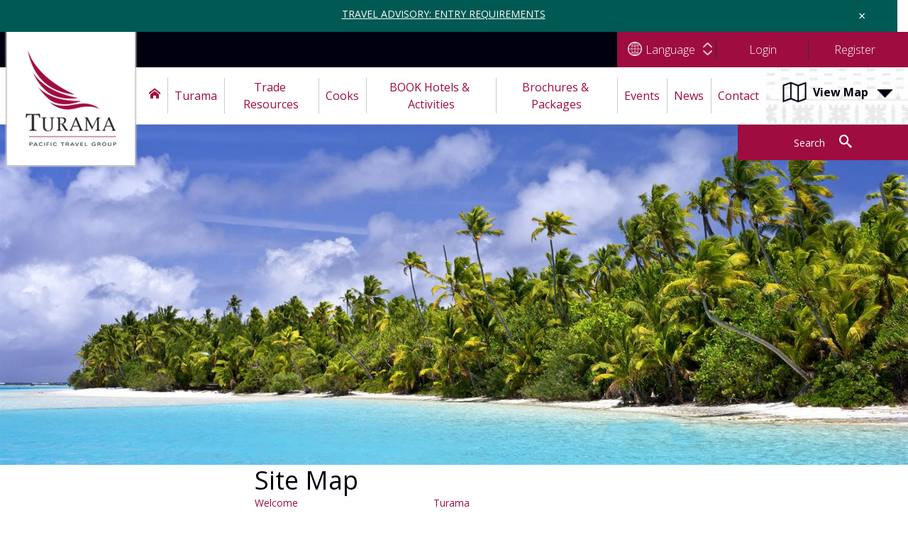

--- FILE ---
content_type: text/html; charset=utf-8
request_url: https://www.turamapacific.com/modules/sitemap/sitemap.aspx
body_size: 29080
content:

<!DOCTYPE html>
<html class="no-js">
<head id="ctl00_Head1">
<meta charset="utf-8" />
<meta name="viewport" content="width=device-width, initial-scale=1, maximum-scale=1, user-scalable=0" />
<title>
	Site Map for  Welcome to Turama Pacific Travel Group | Cook Islands Travel Specialists | Cook Islands Experiences
</title>
<script type="text/javascript" src="https://cdnjs.cloudflare.com/ajax/libs/jquery/1.10.2/jquery.min.js"></script>
<script type="text/javascript" src="https://cdnjs.cloudflare.com/ajax/libs/modernizr/2.6.2/modernizr.min.js"></script>

    <style>
        body {
            padding-top: 45px !important;
        }

            body.clicked {
                padding-top: 0 !important;
            }

                body.clicked header {
                    top: 0 !important;
                }

        .valert {
            position: fixed;
            left: 0;
            top: 0;
            width: 100vw;
            margin: 0;
            padding: 10px 15px;
            background: #005953;
            color: #fff;
            z-index: 99999999999;
        }

            .valert a {
                color: #fff;
                text-decoration: underline !important;
            }

                .valert a:hover {
                    color: #ddd;
                }

            .valert .vclose {
                font-size: 18px;
                padding: 0 15px 0 0;
                cursor: pointer;
                text-align: right;
            }

        @media(max-width:991px) {
            body {
                padding-top: 65px !important;
            }

                body header {
                    top: 65px !important;
                }

            .valert > div {
                text-align: center !important;
            }

            .valert .vclose {
                position: absolute;
                top: -50px;
                right: 0;
                padding: 0;
                text-align: center;
            }
        }

        @media(max-width:480px) {
            body {
                padding-top: 50px !important;
            }

                body header {
                    top: 50px !important;
                }

            .valert {
                font-size: 12px;
                line-height: 1.2;
            }

                .valert .vclose {
                    top: -30px;
                }
        }
    </style>
    <script type="text/javascript">
        function mastergetCookieVal(offset) { var endstr = document.cookie.indexOf(';', offset); if (endstr == -1) { endstr = document.cookie.length; } return document.cookie.substring(offset, endstr); }
        function mastergetCookie(name) { var arg = name + "="; var alen = arg.length; var clen = document.cookie.length; var i = 0; while (i < clen) { var j = i + alen; if (document.cookie.substring(i, j) == arg) { return mastergetCookieVal(j); } i = document.cookie.indexOf(' ', i) + 1; if (i == 0) { break; } } return null; }
        function mastersetCookie(name, value, path, domain, secure) {
            var now = new Date(); var time = now.getTime(); var expireTime = time + 31536000000; now.setTime(expireTime);
            document.cookie = name + '=' + value + ((path) ? '; expires=' + now.toGMTString() + '; path=' + path : '') + ((domain) ? '; domain=' + domain : '') + ((secure) ? '; secure' : '');
        }
    </script>
<link href="https://d35islomi5rx1v.cloudfront.net/ajaxz/2013.3.1114/PanelBar.css" type="text/css" rel="stylesheet" class="Telerik_stylesheet" /><link href="https://d35islomi5rx1v.cloudfront.net/ajaxz/2013.3.1114/Menu.css" type="text/css" rel="stylesheet" class="Telerik_stylesheet" /><meta name="keywords" content="Turama Pacific Travel Group was formed to bring together a core group of highly experienced specialists to market the Cook Islands and other Pacific Islands. " />
<meta name="description" content=" Turama Pacific Travel Group was formed to bring together a core group of highly experienced specialists to market the Cook Islands and other Pacific Islands. " />
<meta name="abstract" content=" Turama Pacific Travel Group was formed to bring together a core group of highly experienced specialists to market the Cook Islands and other Pacific Islands. " />
<meta name="copyright" content="Copyright Turama Pacific Travel Group" />
<meta name="author" content="Website by ReserveGroup https://www.reservegroup.biz, powered by evoSuite https://www.evoSuite.com content management system and customers relationship management system" />
<meta name="owner" content="Website owned by Turama Pacific Travel Group, https://www.turamapacific.com" />
<meta name="distribution" content="Global" />
<meta name="language" content="en-GB" />
<meta name="rating" content="general" />
<meta name="revisit-after" content="15 days" />
<meta name="classification" content="Cook Islands, Accommodation, Standard Bungalows &amp; Villas, Cook Islands, Rarotonga" />
<meta name="robots" content="all, NOODP, NOYDIR" />
<meta name="referrer" content="unsafe-url" />
<meta name="last-modified" content="12-01-2026 09:12:22 GMT" />
<link href="https://d1k2jfc4wnfimc.cloudfront.net/assets/turamapacifictravelgroup2016/skinimages/faviconturama.ico" rel="Shortcut Icon" />
<link href="https://d1k2jfc4wnfimc.cloudfront.net/assets/turamapacifictravelgroup2016/skinimages/faviconturama.ico" rel="apple-touch-icon" />
<script type="text/javascript" src="https://d2nzzwzi75bzs6.cloudfront.net/js/te2010.js?lwr=636559404218272672"></script>
<script type="text/javascript" src="https://maps.googleapis.com/maps/api/js?key=AIzaSyC-x4a6xmyZQ4JBSYAZ2GG09sclxBZiQ50"></script>
<script type='text/javascript'>
window.status='Welcome to Welcome to Turama Pacific Travel Group | Cook Islands Travel Specialists | Cook Islands Experiences';
window.onerror=function(msg, url, lineNo) { if (msg.indexOf('Telerik') > -1) {return true;} }
</script>
<link href="https://fonts.googleapis.com/css?family=Open+Sans:300,400,700" rel="stylesheet">
<link rel="stylesheet" href="https://maxcdn.bootstrapcdn.com/bootstrap/3.3.7/css/bootstrap.min.css" integrity="sha384-BVYiiSIFeK1dGmJRAkycuHAHRg32OmUcww7on3RYdg4Va+PmSTsz/K68vbdEjh4u" crossorigin="anonymous">
<script type="text/javascript">
(function(i,s,o,g,r,a,m){i['GoogleAnalyticsObject']=r;i[r]=i[r]||function(){
(i[r].q=i[r].q||[]).push(arguments)},i[r].l=1*new Date();a=s.createElement(o),
m=s.getElementsByTagName(o)[0];a.async=1;a.src=g;m.parentNode.insertBefore(a,m)
})(window,document,'script','https://www.google-analytics.com/analytics.js','ga');

ga('create', 'UA-82763820-1', 'auto', {'allowLinker': true});
ga('require', 'linker');
ga('linker:autoLink', ['.synxis.com']);
ga('require', 'displayfeatures');
ga('require', 'ecommerce');
ga('set', 'hostname', 'www.turamapacific.com');
ga('send', 'pageview');
</script>

<link href="https://d2nzzwzi75bzs6.cloudfront.net/assets/turamapacifictravelgroup2016/styles.min.css?v=2sdd" rel="stylesheet" type="text/css" />
</head>
<body >
    <div id="ctl00_BodyItem" class="BodyItem" class="">
	
        <form name="aspnetForm" method="post" action="./sitemap.aspx" id="aspnetForm" enctype="multipart/form-data">
	<div>
	<input type="hidden" name="ctl00_RadScriptManager1_TSM" id="ctl00_RadScriptManager1_TSM" value="" />
	<input type="hidden" name="ctl00_RadStyleSheetManager1_TSSM" id="ctl00_RadStyleSheetManager1_TSSM" value="" />
	<input type="hidden" name="__EVENTTARGET" id="__EVENTTARGET" value="" />
	<input type="hidden" name="__EVENTARGUMENT" id="__EVENTARGUMENT" value="" />
	<input type="hidden" name="__VIEWSTATE" id="__VIEWSTATE" value="/wEPaA8FDzhkZTU3OWY3MDQ1NTcxMBgBBR5fX0NvbnRyb2xzUmVxdWlyZVBvc3RCYWNrS2V5X18WAgUUY3RsMDAkY3RsMDEkTWVudU1haW4FDWN0bDAwJFRvcE1lbnVezqTbPb4X969MpknVI8uSacOJ2Q==" />
	</div>
	
<script type="text/javascript">
//<![CDATA[
var theForm = document.forms['aspnetForm'];
	function __doPostBack(eventTarget, eventArgument) {
    if (!theForm.onsubmit || (theForm.onsubmit() != false)) {
        theForm.__EVENTTARGET.value = eventTarget;
        theForm.__EVENTARGUMENT.value = eventArgument;
        theForm.submit();
    }
}
	//]]>
</script>

	
<script src="https://d2nzzwzi75bzs6.cloudfront.net/WebResource.axd?d=9EvrU5aKH_0-ZnLWSyUhDCmpZu3VECH2IQjiIUUbE5fnGr3peevNZlbCx9bLXjK-8M9eMUfeMifDkM_veT3QGMcUyGo1&amp;t=638901968248157332" type="text/javascript"></script>

	
<script src="https://d2nzzwzi75bzs6.cloudfront.net/ScriptResource.axd?d=5mvFhYMoUksooQpnAt1CBj9UVEiomry6N1okKtevwm1HogDeosEYI4DGc5LMHkNFElkD5o2hKJKxWBmQMVbZdhHXCJazAbu8KAwTpA8xBILmxIgrlWMVr4F3ZmDJHV1ZkzNU-y08dOpffzgGSnO7NMnBcXo1&amp;t=5c0e0825" type="text/javascript"></script>
<script src="https://d2nzzwzi75bzs6.cloudfront.net/ScriptResource.axd?d=BY75IT1qU0MQjGIgViHGs_nCK3JR1KCZwLAXKuIPNulRFB8W1oHc7-8SThrpqTjoFntoz0FT0Qe7HUp05YWsRwJaG7gGLl-4t4DtxwCjR9o7hwq2K5LGknTpK8ITVEpZqrFunn9aCng8JzHhaUka2O6dMM2ckVwQJbvmHnlzwQxrK1_P0&amp;t=5c0e0825" type="text/javascript"></script>
<script src="/webservices/general/BusinessListingsShortList.asmx/js" type="text/javascript"></script>
	<div>

		<input type="hidden" name="__VIEWSTATEGENERATOR" id="__VIEWSTATEGENERATOR" value="F8EAD902" />
		<input type="hidden" name="__PREVIOUSPAGE" id="__PREVIOUSPAGE" value="o-SWpT53qHbCSI-cg3PhdK1uQ19GbTE4XLdgbTNjtJP1DL-LFw9svHkvDmY6z4uxEVan7WSoI8ZIMuq7Fc-Do91NcP_uCh6sbwgEoIQ5sWHi-4R60" />
	</div>
            <script type="text/javascript">
//<![CDATA[
Sys.WebForms.PageRequestManager._initialize('ctl00$RadScriptManager1', 'aspnetForm', [], [], [], 90, 'ctl00');
	//]]>
</script>

                
                <div class="valert row">
                    <div class="col-md-3">
                       
                    </div>
                    <div class="col-md-6 text-center">
                        <a href="https://www.cookislands.travel/entry" target="_blank">TRAVEL ADVISORY: ENTRY REQUIREMENTS</a>
                    </div>
                    <div class="col-md-3">
                        <div class="vclose">×</div>
                    </div>
                </div>



                <div id="ctl00_BodyWrappper" class="page contentPage sitemapPage">
		
                    
                    <noscript><a id="noscript-warning" href="http://www.enable-javascript.com/" target="_blank">Please enable JavaScript in your browser for better experience</a></noscript>
                    
                    <header class="header">
                        
                        
<div class="mnav">
    <a id="nav-toggle" href="#">
        <span></span><span></span><span></span><span></span>
    </a>
    <div class="menuHide" style="display: none;">
        <div id="ctl00_ctl01_MenuMain" class="RadPanelBar RadPanelBar_MenuMain" style="width:100%;">
			<!-- 2013.3.1114.40 --><ul class="rpRootGroup">
				<li class="rpItem rpFirst"><a href="#" title="Welcome" class="rpLink rpExpandable"><span class="rpOut"><span class="rpExpandHandle"></span><span class="rpText">Welcome</span></span></a><div class="rpSlide">
					<ul class="rpGroup rpLevel1 ">
						<li class="rpItem rpFirst rpLast"><a href="/en-gb/turama-home" title="Home" class="rpLink"><span class="rpOut rpNavigation"><span class="rpExpandHandle"></span><span class="rpText">Home</span></span></a></li>
					</ul>
				</div></li><li class="rpItem"><a href="#" title="Turama" class="rpLink rpExpandable"><span class="rpOut"><span class="rpExpandHandle"></span><span class="rpText">Turama</span></span></a><div class="rpSlide">
					<ul class="rpGroup rpLevel1 ">
						<li class="rpItem rpFirst"><a href="/en-gb/about-turama" title="About Turama" class="rpLink"><span class="rpOut rpNavigation"><span class="rpExpandHandle"></span><span class="rpText">About Turama</span></span></a></li><li class="rpItem"><a href="/en-gb/video-gallery" title="Video Gallery" class="rpLink"><span class="rpOut rpNavigation"><span class="rpExpandHandle"></span><span class="rpText">Video Gallery</span></span></a></li><li class="rpItem rpLast"><a href="/en-gb/currency-converter" title="Currency Converter" class="rpLink"><span class="rpOut rpNavigation"><span class="rpExpandHandle"></span><span class="rpText">Currency Converter</span></span></a></li>
					</ul>
				</div></li><li class="rpItem"><a href="#" title="Trade Resources" class="rpLink rpExpandable"><span class="rpOut"><span class="rpExpandHandle"></span><span class="rpText">Trade Resources</span></span></a><div class="rpSlide">
					<ul class="rpGroup rpLevel1 ">
						<li class="rpItem rpFirst rpLast"><a href="/en-gb/trade-login" title="Login" class="rpLink" target="_blank"><span class="rpOut rpNavigation"><span class="rpExpandHandle"></span><span class="rpText">Login</span></span></a></li>
					</ul>
				</div></li><li class="rpItem"><a href="#" title="Cooks" class="rpLink rpExpandable"><span class="rpOut"><span class="rpExpandHandle"></span><span class="rpText">Cooks</span></span></a><div class="rpSlide">
					<ul class="rpGroup rpLevel1 ">
						<li class="rpItem rpFirst"><a href="/en-gb/about-the-cook-islands" title="About the Cook Islands" class="rpLink"><span class="rpOut rpNavigation"><span class="rpExpandHandle"></span><span class="rpText">About the Cook Islands</span></span></a></li><li class="rpItem"><a href="/en-gb/our-land" title="Our Land" class="rpLink"><span class="rpOut rpNavigation"><span class="rpExpandHandle"></span><span class="rpText">Our Land</span></span></a></li><li class="rpItem"><a href="/en-gb/culture-and-history" title="Culture &amp; History" class="rpLink"><span class="rpOut rpNavigation"><span class="rpExpandHandle"></span><span class="rpText">Culture & History</span></span></a></li><li class="rpItem"><a href="/en-gb/nature" title="Nature" class="rpLink"><span class="rpOut rpNavigation"><span class="rpExpandHandle"></span><span class="rpText">Nature</span></span></a></li><li class="rpItem"><a href="/en-gb/arts-and-crafts" title="Arts &amp; Crafts" class="rpLink"><span class="rpOut rpNavigation"><span class="rpExpandHandle"></span><span class="rpText">Arts & Crafts</span></span></a></li><li class="rpItem"><a href="/en-gb/getting-around" title="Getting Around" class="rpLink"><span class="rpOut rpNavigation"><span class="rpExpandHandle"></span><span class="rpText">Getting Around</span></span></a></li><li class="rpItem rpLast"><a href="/en-gb/general-info" title="General Information" class="rpLink"><span class="rpOut rpNavigation"><span class="rpExpandHandle"></span><span class="rpText">General Information</span></span></a></li>
					</ul>
				</div></li><li class="rpItem"><a href="#" title="BOOK Hotels &amp; Activities" class="rpLink rpExpandable"><span class="rpOut"><span class="rpExpandHandle"></span><span class="rpText">BOOK Hotels & Activities</span></span></a><div class="rpSlide">
					<ul class="rpGroup rpLevel1 ">
						<li class="rpItem rpFirst rpLast"><a href="/en-gb/accommodation" title="Hotels &amp; Attractions" class="rpLink"><span class="rpOut rpNavigation"><span class="rpExpandHandle"></span><span class="rpText">Hotels & Attractions</span></span></a></li>
					</ul>
				</div></li><li class="rpItem"><a href="#" title="Brochures &amp; Packages" class="rpLink rpExpandable"><span class="rpOut"><span class="rpExpandHandle"></span><span class="rpText">Brochures & Packages</span></span></a><div class="rpSlide">
					<ul class="rpGroup rpLevel1 ">
						<li class="rpItem rpFirst rpLast"><a href="/en-gb/our-holiday-packages" title="Our Holiday Packages" class="rpLink"><span class="rpOut rpNavigation"><span class="rpExpandHandle"></span><span class="rpText">Our Holiday Packages</span></span></a></li>
					</ul>
				</div></li><li class="rpItem"><a href="#" title="Events" class="rpLink rpExpandable"><span class="rpOut"><span class="rpExpandHandle"></span><span class="rpText">Events</span></span></a><div class="rpSlide">
					<ul class="rpGroup rpLevel1 ">
						<li class="rpItem rpFirst"><a href="/en-gb/round-rarotonga-road-race" title="Round Rarotonga Road Race" class="rpLink"><span class="rpOut rpNavigation"><span class="rpExpandHandle"></span><span class="rpText">Round Rarotonga Road Race</span></span></a></li><li class="rpItem"><a href="/turama-pacific-travel-group/squash-open-tournament_idl=10004_idt=335_id=1702_.html" title="Squash Open Tournament" class="rpLink"><span class="rpOut rpNavigation"><span class="rpExpandHandle"></span><span class="rpText">Squash Open Tournament</span></span></a></li><li class="rpItem"><a href="/turama-pacific-travel-group/netball-in-paradise_idl=10004_idt=335_id=1701_.html" title="Netball in Paradise" class="rpLink"><span class="rpOut rpNavigation"><span class="rpExpandHandle"></span><span class="rpText">Netball in Paradise</span></span></a></li><li class="rpItem"><a href="/turama-pacific-travel-group/aitutaki-marathon_idl=10004_idt=335_id=1755_.html" title="Aitutaki Marathon" class="rpLink"><span class="rpOut rpNavigation"><span class="rpExpandHandle"></span><span class="rpText">Aitutaki Marathon</span></span></a></li><li class="rpItem"><a href="/turama-pacific-travel-group/oldies-rugby-mini-festival-rarotonga_idl=10004_idt=335_id=1699_.html" title="Oldies Rugby Mini Festival Rarotonga" class="rpLink"><span class="rpOut rpNavigation"><span class="rpExpandHandle"></span><span class="rpText">Oldies Rugby Mini Festival Rarotonga</span></span></a></li><li class="rpItem rpLast"><a href="/turama-pacific-travel-group/rarotonga-amateur-golf-open_idl=10004_idt=335_id=1700_.html" title="Rarotonga Amateur Golf Open" class="rpLink"><span class="rpOut rpNavigation"><span class="rpExpandHandle"></span><span class="rpText">Rarotonga Amateur Golf Open</span></span></a></li>
					</ul>
				</div></li><li class="rpItem"><a href="#" title="News" class="rpLink rpExpandable"><span class="rpOut"><span class="rpExpandHandle"></span><span class="rpText">News</span></span></a><div class="rpSlide">
					<ul class="rpGroup rpLevel1 ">
						<li class="rpItem rpFirst"><a href="/turama-pacific-travel-group/direct-honolulu-rarotonga-flight-announced-_idl=10009_idt=350_id=1875_.html" title="Direct Honolulu - Rarotonga Flight Announced " class="rpLink"><span class="rpOut rpNavigation"><span class="rpExpandHandle"></span><span class="rpText">Direct Honolulu - Rarotonga Flight Announced </span></span></a></li><li class="rpItem"><a href="/turama-pacific-travel-group/sustainable-tourism_idl=10004_idt=350_id=1807_.html" title="Sustainable Tourism" class="rpLink"><span class="rpOut rpNavigation"><span class="rpExpandHandle"></span><span class="rpText">Sustainable Tourism</span></span></a></li><li class="rpItem rpLast"><a href="/turama-pacific-travel-group/island-hopper-vacations-samoa_idl=10004_idt=350_id=1742_.html" title="Island Hopper Vacations Samoa" class="rpLink"><span class="rpOut rpNavigation"><span class="rpExpandHandle"></span><span class="rpText">Island Hopper Vacations Samoa</span></span></a></li>
					</ul>
				</div></li><li class="rpItem rpLast"><a href="/en-gb/contact-us" title="Contact" class="rpLink"><span class="rpOut rpNavigation"><span class="rpExpandHandle"></span><span class="rpText">Contact</span></span></a></li>
			</ul><input id="ctl00_ctl01_MenuMain_ClientState" name="ctl00_ctl01_MenuMain_ClientState" type="hidden" />
		</div>
    </div>
</div>
<script type="text/javascript">
    function onMobileMenu2() {
        if (window.jQuery) {
            $(document).ready(function () {
                //toggle active class and menu
                $('#nav-toggle').on('click', function () {
                    $('.menuHide').toggle();
                    $(this).toggleClass("active")
                    .closest('.mnav').toggleClass("expanded");
                });     
            });
        }
        else {
            setTimeout(function () { onMobileMenu2(); }, 10);
        }
    }
    onMobileMenu2();
</script>

                        
                        <div class="header-main">
                            <div class="inner">
                                <div class="header-left header-logo">
                                    <a id="LogoWrapper" href="/" class="header-logo-link">
                                        <img id="ctl00_LogoImage" title="
Island Hopper Vacations" class="header-logo-image" src="https://dbijapkm3o6fj.cloudfront.net/resources/26290,1004,1,9,4,0,130,138/-4041-/20170525135038/turama-pacific-travel-group.jpeg" alt="
Island Hopper Vacations" style="border-width:0px;" />
                                    </a>
                                </div>
                                <span class="header-greeting">The leading Travel Management Company of the Cook Islands
                                </span>
                                <div class="header-middle header-links">

                                    <div class="header-middle-top">
                                        <div class="header-checkout">
			
                                            
                                        
		</div>
                                        <div class="header-shortlist">
			
                                            
<div class="pnlBLSL" style="display: none;">
    <a class="btnBLSLView" href='/members_sbt_.html?viewbi=1'>View Shortlist</a>
    
</div>
<script type="text/javascript">
    function blsl1CurrentShortList() {
        var wsBLSL11 = new Evolution.BusinessListingsShortList();
        if (wsBLSL11) { wsBLSL11.set_timeout(60000); wsBLSL11.CurrentShortList(onblsl1CurrentShortListSuccess, onblsl1wsBLSLFailure, 'z'); }
    }
    function onblsl1CurrentShortListSuccess(result, userContext, methodName) {
        
        var strevoBLSLCookie = result;
        console.log('strevoBLSLCookie: ' + strevoBLSLCookie);
        if (strevoBLSLCookie.trim() == '') {
            $('div.pnlBLSL').css('display', 'none');
            $('a.btnBLSL').each(function () {
                $(this).text("Add to Shortlist");
            });
        }
        else {
            $('div.pnlBLSL').css('display', '');
        }
    }
    function onblsl1wsBLSLFailure(error, userContext, methodName) { alert("failure " + error.get_message() + '\r\n' + userContext + '\r\n' + methodName); }
    !function o() {
        window.jQuery ? $(function () {
            $(window).load(function () {
                $('a.btnBLSLClear').click(function () {
                    var wsBLSL2 = new Evolution.BusinessListingsShortList();
                    if (wsBLSL2) { wsBLSL2.set_timeout(60000); wsBLSL2.AddRemoveShortList(-1, onblsl1AddRemoveShortListSuccess, onblsl1wsBLSLFailure, 'y'); }
                    return false;
                });
                function onblsl1AddRemoveShortListSuccess(result, userContext, methodName) { blsl1CurrentShortList(); }
            });
        }) : setTimeout(function () { o() }, 100);
    }();
    blsl1CurrentShortList();
</script>

                                        
		</div>
                                        
                                        <div class="translate">

                                            <span id="ctl00_languageSelectorShow" class="show-lang-selector"><span class="hidden-xs">Language</span></span>
                                            <ul id="ctl00_languageSelectorControl" class="lang-selector">
                                                <li class="lang-selector-item active"><a href="/modules/sitemap/sitemap.aspx?langid=1" id="ctl00_LanguageSwitcherEng" data-language="english">English</a></li>
                                                <li class="lang-selector-item"><a href="/modules/sitemap/sitemap.aspx?langid=6" id="ctl00_LanguageSwitcherSpan" data-language="spanish">Español</a></li>
                                                <li class="lang-selector-item"><a href="/modules/sitemap/sitemap.aspx?langid=7" id="ctl00_LanguageSwitcherItal" data-language="italian">Italiano</a></li>
                                                <li class="lang-selector-item"><a href="/modules/sitemap/sitemap.aspx?langid=2" id="ctl00_LanguageSwitcherFre" data-language="french">French</a></li>
                                                <li class="lang-selector-item"><a href="/modules/sitemap/sitemap.aspx?langid=8" id="ctl00_LanguageSwitcherDeu" data-language="deutsch">Deutsch</a></li>
                                                <li class="lang-selector-item"><a href="/modules/sitemap/sitemap.aspx?langid=4" id="ctl00_LanguageSwitcherJap" data-language="japanese">Japanese</a></li>
                                            </ul>
                                        </div>
                                        
                                            <div class="login">
                                                
                                                <a id="hlloginTopLink" class="hlloginTopLink" href="/trade-login" target="_blank">
                                                    <span id="spnloginTopLink" class="spnloginTopLink">Login</span>
                                                </a>
                                            </div>
                                            <div class="register">
                                                
<a id='hlregisterTopLink' class='hlregisterTopLink' href='/en-gb/client-register-form' target='_self'><span id='spnregisterTopLink' class='spnregisterTopLink'>Register</span></a>

                                                
                                            </div>
                                        
                                    </div>
                                    <div class="header-middle-bottom">
                                        <div class="header-menu">
                                            <div id="ctl00_TopMenu" class="RadMenu RadMenu_MenuTop">
			<ul class="rmRootGroup rmHorizontal">
				<li class="rmItem rmFirst"><a title="Welcome" class="rmLink rmRootLink" href="/en-gb/turama-home"><span class="rmText">Welcome</span></a><div class="rmSlide">
					<ul class="rmVertical rmGroup rmLevel1">
						<li class="rmItem rmFirst"><a title="Change Language" class="rmLink" href="#"><span class="rmText">Change Language</span></a><div class="rmSlide">
							<ul class="rmVertical rmGroup rmLevel2">
								<li class="rmItem rmFirst"><a title="English" class="rmLink" href="/modules/sitemap/sitemap.aspx?langid=1"><span class="rmText">English</span></a></li><li class="rmItem "><a title="French" class="rmLink" href="/modules/sitemap/sitemap.aspx?langid=2"><span class="rmText">French</span></a></li><li class="rmItem "><a title="Japanese" class="rmLink" href="/modules/sitemap/sitemap.aspx?langid=4"><span class="rmText">Japanese</span></a></li><li class="rmItem "><a title="Español" class="rmLink" href="/modules/sitemap/sitemap.aspx?langid=6"><span class="rmText">Español</span></a></li><li class="rmItem "><a title="Italiano" class="rmLink" href="/modules/sitemap/sitemap.aspx?langid=7"><span class="rmText">Italiano</span></a></li><li class="rmItem rmLast"><a title="Deutsch" class="rmLink" href="/modules/sitemap/sitemap.aspx?langid=8"><span class="rmText">Deutsch</span></a></li>
							</ul>
						</div></li><li class="rmItem rmLast"><a title="Home" class="rmLink" href="/en-gb/turama-home"><span class="rmText">Home</span></a></li>
					</ul>
				</div></li><li class="rmItem "><a title="Turama" class="rmLink rmRootLink" href="/en-gb/about-turama"><span class="rmText">Turama</span></a><div class="rmSlide">
					<ul class="rmVertical rmGroup rmLevel1">
						<li class="rmItem rmFirst"><a title="About Turama" class="rmLink" href="/en-gb/about-turama"><span class="rmText">About Turama</span></a></li><li class="rmItem "><a title="Video Gallery" class="rmLink" href="/en-gb/video-gallery"><span class="rmText">Video Gallery</span></a></li><li class="rmItem rmLast"><a title="Currency Converter" class="rmLink" href="/en-gb/currency-converter"><span class="rmText">Currency Converter</span></a></li>
					</ul>
				</div></li><li class="rmItem "><a title="Trade Resources" class="rmLink rmRootLink" target="_blank" href="/en-gb/trade-login"><span class="rmText">Trade Resources</span></a><div class="rmSlide">
					<ul class="rmVertical rmGroup rmLevel1">
						<li class="rmItem rmFirst rmLast"><a title="Login" class="rmLink" target="_blank" href="/en-gb/trade-login"><span class="rmText">Login</span></a></li>
					</ul>
				</div></li><li class="rmItem "><a title="Cooks" class="rmLink rmRootLink" href="/en-gb/about-the-cook-islands"><span class="rmText">Cooks</span></a><div class="rmSlide">
					<ul class="rmVertical rmGroup rmLevel1">
						<li class="rmItem rmFirst"><a title="About the Cook Islands" class="rmLink" href="/en-gb/about-the-cook-islands"><span class="rmText">About the Cook Islands</span></a></li><li class="rmItem "><a title="Our Land" class="rmLink" href="/en-gb/our-land"><span class="rmText">Our Land</span></a></li><li class="rmItem "><a title="Culture &amp; History" class="rmLink" href="/en-gb/culture-and-history"><span class="rmText">Culture & History</span></a></li><li class="rmItem "><a title="Nature" class="rmLink" href="/en-gb/nature"><span class="rmText">Nature</span></a></li><li class="rmItem "><a title="Arts &amp; Crafts" class="rmLink" href="/en-gb/arts-and-crafts"><span class="rmText">Arts & Crafts</span></a></li><li class="rmItem "><a title="Getting Around" class="rmLink" href="/en-gb/getting-around"><span class="rmText">Getting Around</span></a></li><li class="rmItem rmLast"><a title="General Information" class="rmLink" href="/en-gb/general-info"><span class="rmText">General Information</span></a></li>
					</ul>
				</div></li><li class="rmItem "><a title="BOOK Hotels &amp; Activities" class="rmLink rmRootLink" href="/en-gb/accommodation"><span class="rmText">BOOK Hotels & Activities</span></a><div class="rmSlide">
					<ul class="rmVertical rmGroup rmLevel1">
						<li class="rmItem rmFirst rmLast"><a title="Hotels &amp; Attractions" class="rmLink" href="/en-gb/accommodation"><span class="rmText">Hotels & Attractions</span></a></li>
					</ul>
				</div></li><li class="rmItem "><a title="Brochures &amp; Packages" class="rmLink rmRootLink" href="/en-gb/our-holiday-packages"><span class="rmText">Brochures & Packages</span></a><div class="rmSlide">
					<ul class="rmVertical rmGroup rmLevel1">
						<li class="rmItem rmFirst rmLast"><a title="Our Holiday Packages" class="rmLink" href="/en-gb/our-holiday-packages"><span class="rmText">Our Holiday Packages</span></a></li>
					</ul>
				</div></li><li class="rmItem "><a title="Events" class="rmLink rmRootLink" href="/en-gb/round-rarotonga-road-race"><span class="rmText">Events</span></a><div class="rmSlide">
					<ul class="rmVertical rmGroup rmLevel1">
						<li class="rmItem rmFirst"><a title="Round Rarotonga Road Race" class="rmLink" href="/en-gb/round-rarotonga-road-race"><span class="rmText">Round Rarotonga Road Race</span></a></li><li class="rmItem "><a title="Squash Open Tournament" class="rmLink" href="/turama-pacific-travel-group/squash-open-tournament_idl=10004_idt=335_id=1702_.html"><span class="rmText">Squash Open Tournament</span></a></li><li class="rmItem "><a title="Netball in Paradise" class="rmLink" href="/turama-pacific-travel-group/netball-in-paradise_idl=10004_idt=335_id=1701_.html"><span class="rmText">Netball in Paradise</span></a></li><li class="rmItem "><a title="Aitutaki Marathon" class="rmLink" href="/turama-pacific-travel-group/aitutaki-marathon_idl=10004_idt=335_id=1755_.html"><span class="rmText">Aitutaki Marathon</span></a></li><li class="rmItem "><a title="Oldies Rugby Mini Festival Rarotonga" class="rmLink" href="/turama-pacific-travel-group/oldies-rugby-mini-festival-rarotonga_idl=10004_idt=335_id=1699_.html"><span class="rmText">Oldies Rugby Mini Festival Rarotonga</span></a></li><li class="rmItem rmLast"><a title="Rarotonga Amateur Golf Open" class="rmLink" href="/turama-pacific-travel-group/rarotonga-amateur-golf-open_idl=10004_idt=335_id=1700_.html"><span class="rmText">Rarotonga Amateur Golf Open</span></a></li>
					</ul>
				</div></li><li class="rmItem "><a title="News" class="rmLink rmRootLink" href="/turama-pacific-travel-group/direct-honolulu-rarotonga-flight-announced-_idl=10009_idt=350_id=1875_.html"><span class="rmText">News</span></a><div class="rmSlide">
					<ul class="rmVertical rmGroup rmLevel1">
						<li class="rmItem rmFirst"><a title="Direct Honolulu - Rarotonga Flight Announced " class="rmLink" href="/turama-pacific-travel-group/direct-honolulu-rarotonga-flight-announced-_idl=10009_idt=350_id=1875_.html"><span class="rmText">Direct Honolulu - Rarotonga Flight Announced </span></a></li><li class="rmItem "><a title="Sustainable Tourism" class="rmLink" href="/turama-pacific-travel-group/sustainable-tourism_idl=10004_idt=350_id=1807_.html"><span class="rmText">Sustainable Tourism</span></a></li><li class="rmItem rmLast"><a title="Island Hopper Vacations Samoa" class="rmLink" href="/turama-pacific-travel-group/island-hopper-vacations-samoa_idl=10004_idt=350_id=1742_.html"><span class="rmText">Island Hopper Vacations Samoa</span></a></li>
					</ul>
				</div></li><li class="rmItem rmLast"><a title="Contact" class="rmLink rmRootLink" href="/en-gb/contact-us"><span class="rmText">Contact</span></a></li>
			</ul><input id="ctl00_TopMenu_ClientState" name="ctl00_TopMenu_ClientState" type="hidden" />
		</div>
                                        </div>
                                        <div class="header-right">
                                            <a id="headerMapBtn" class="header-mapBtn"><span class="text">View Map</span></a>
                                        </div>
                                    </div>
                                </div>

                            </div>
                        </div>
                        
                        <div class="header-map">
                            <div class="mapWrapper">
                                <a href="#" id="closeMapBtn" class="closeBtn">&#x2716;</a>
                                <div id="map_canvas_master" class="map_canvas_master"></div>
                            </div>
                        </div>
                    </header>
                    
                    
                    <div class="banner">
			

                        
                        
                            <div class="bannerSlickWrapper">
                                

                            </div>
                            <div class="bannerSlickWrapperNav">
                                

                            </div>
                        
                        <div id="ctl00_ContentBannerImage" class="ContentBannerImageContainer">
				<img class="imgContentBannerImage" src="https://dbijapkm3o6fj.cloudfront.net/resources/15,122,1600,600/-4041-/20170404094022/contentbannerimage.jpeg" style="border-width:0px;border:none;position:relative;top:0px;left:0px;" />
			</div>
                        <div class="banner-scrollButton">
                            <span>Scroll down</span>
                        </div>
                        <div class="search-box">
                            <div id="headerSearchBar" class="header-search">
                                <a href="#" class="showSearchBtn">Search</a>
                                <div id="headerSearchMain" class="header-search-main hidden">
                                    <a href="#" class="hideSearchBtn">X</a>
                                    <div class="header-search-site">
                                        
<script type="text/javascript">
	function navigateforsearchtextbox() { var KeywordSearchtxtSearch = document.getElementById('ctl00_SearchSite_KeywordSearchtxtSearch'); document.location = '/Modules/Search/SearchTe.aspx?txtSearch=' + encodeURIComponent(KeywordSearchtxtSearch.value); }
    function IsEnterKeyPressedtxtSearch(e) { var keycode; if (window.event) keycode = window.event.keyCode; else if (e) keycode = e.which; if (keycode == 13) { return true; } return false; }
</script>
<style type="text/css">
	div.SearchContainer { width: 150px; height: 40px; background-image: URL(/PicsHotel/NoPic.gif); background-position: left top; background-repeat: no-repeat; }
		div.SearchContainer div.SearchField { float: left; width: 100px; }
		div.SearchContainer div.SearchButton { float: left; width: 50px; }
</style>
<div class="SearchContainer">
	<div class="SearchField">
		<input name="ctl00$SearchSite$KeywordSearchtxtSearch" type="text" value="Search Site" id="ctl00_SearchSite_KeywordSearchtxtSearch" class="SearchBoxText" onclick="javascript:this.value=''; return false;" onkeyup="javascript:if (IsEnterKeyPressedtxtSearch(event)) { navigateforsearchtextbox(); return false;}" style="height:12px;width:97px;font-family: Trebuchet MS, Arial; color: #6e6e6e; border: 0; font-style: italic; background: none; font-size: 10px;" />
	</div>
	<div class="SearchButton">
		<a onclick="javascript:navigateforsearchtextbox(); return false;" href="">
			<img style="border: 0;" alt="" title="" src="https://d1k2jfc4wnfimc.cloudfront.net/assets/nopic.gif" /></a>
	</div>
</div>

                                    </div>
                                    <div class="header-search-sup">
                                        

<script type="text/javascript">
    var MasterA0='Select a Main Activity';var MasterA1='Accommodation';var MasterA2='Air Activities';var MasterA3='Arts, Culture & Heritage';var MasterA4='Attractions';var MasterA6='Land Activities';var MasterA7='Transport';var MasterA8='Water Activities';var MasterB0='Select';var MasterB17='Bed and Breakfast';var MasterB99='Budget accommodation';var MasterB106='Deluxe Bungalows & Villas';var MasterB107='Deluxe Resort & Hotel';var MasterB1='Hotel/Resort';var MasterB10='Houses/Holiday Homes';var MasterB94='Luxury Resort/Hotels';var MasterB108='Luxury Tents';var MasterB93='Luxury Villas';var MasterB9='Self Contained and Serviced';var MasterB98='Standard Bungalows & Villas';var MasterB97='Standard Resort & Hotels';var MasterB95='Superior Bungalows & Villas';var MasterB96='Superior Resort and Hotels';var MasterB2='Airline';var MasterB26='Cultural Attraction';var MasterB3='Tours / Activities';var MasterB46='4WD Adventure';var MasterB53='Biking';var MasterB51='Climbing';var MasterB60='Guided Tours';var MasterB66='Bus / Coach Transport';var MasterB68='Boat Cruises';var MasterB70='Diving';var MasterB71='Salt Water Fishing';var MasterB109='Tour / Activities';var MasterC0='Select an Island';var MasterC1='Cook Islands';var MasterD0='Select an Island';var MasterD7='Mitiaro';var MasterD1='Rarotonga';var MasterD2='Aitutaki';var MasterD3='Atiu';var MasterD10='Mangaia';var MasterD8='Mauke';var MasterD9='Manihiki';
var MasterMT0 = '0,17,99,106,107,1,10,94,108,93,9,98,97,95,96,2,26,3,46,53,51,60,66,68,70,71,109';var MasterMT1 = '0,17,99,106,107,1,10,94,108,93,9,98,97,95,96';var MasterMT2 = '0,2';var MasterMT3 = '0,26';var MasterMT4 = '0,3';var MasterMT6 = '0,46,53,51,60';var MasterMT7 = '0,66';var MasterMT8 = '0,68,70,71,109';
    var MasterST0_0 = '0,1';var MasterST0_17 = '0,1';var MasterST0_99 = '0,1';var MasterST0_106 = '0,1';var MasterST0_107 = '0,1';var MasterST0_1 = '0,1';var MasterST0_10 = '0,1';var MasterST0_94 = '0,1';var MasterST0_108 = '0,1';var MasterST0_93 = '0,1';var MasterST0_9 = '0,1';var MasterST0_98 = '0,1';var MasterST0_97 = '0,1';var MasterST0_95 = '0,1';var MasterST0_96 = '0,1';var MasterST0_2 = '0,1';var MasterST0_26 = '0,1';var MasterST0_3 = '0,1';var MasterST0_46 = '0,1';var MasterST0_53 = '0,1';var MasterST0_51 = '0,1';var MasterST0_60 = '0,1';var MasterST0_66 = '0,1';var MasterST0_68 = '0,1';var MasterST0_70 = '0,1';var MasterST0_71 = '0,1';var MasterST0_109 = '0,1';var MasterST1_0 = '0,1';var MasterST2_0 = '0,1';var MasterST3_0 = '0,1';var MasterST4_0 = '0,1';var MasterST6_0 = '0,1';var MasterST7_0 = '0,1';var MasterST8_0 = '0,1';var MasterST1_17 = '0,1';var MasterST1_99 = '0,1';var MasterST1_106 = '0,1';var MasterST1_107 = '0,1';var MasterST1_1 = '0,1';var MasterST1_10 = '0,1';var MasterST1_94 = '0,1';var MasterST1_108 = '0,1';var MasterST1_93 = '0,1';var MasterST1_9 = '0,1';var MasterST1_98 = '0,1';var MasterST1_97 = '0,1';var MasterST1_95 = '0,1';var MasterST1_96 = '0,1';var MasterST2_2 = '0,1';var MasterST3_26 = '0,1';var MasterST4_3 = '0,1';var MasterST6_46 = '0,1';var MasterST6_53 = '0,1';var MasterST6_51 = '0,1';var MasterST6_60 = '0,1';var MasterST7_66 = '0,1';var MasterST8_68 = '0,1';var MasterST8_70 = '0,1';var MasterST8_71 = '0,1';var MasterST8_109 = '0,1';
	var MasterMA0_0_0 = '0,7,1,2,3,10,8,9';var MasterMA1_0_0 = '0,7,1,2,3,10,8,9';var MasterMA2_0_0 = '0,1';var MasterMA3_0_0 = '0,1,3';var MasterMA4_0_0 = '0,1,2';var MasterMA6_0_0 = '0,1,3';var MasterMA7_0_0 = '0,1';var MasterMA8_0_0 = '0,1,2';var MasterMA0_17_0 = '0,7';var MasterMA0_99_0 = '0,1,2,3,10,8,9';var MasterMA0_106_0 = '0,1,2';var MasterMA0_107_0 = '0,1,2';var MasterMA0_1_0 = '0,1,2';var MasterMA0_10_0 = '0,1,2,7';var MasterMA0_94_0 = '0,1';var MasterMA0_108_0 = '0,1';var MasterMA0_93_0 = '0,1';var MasterMA0_9_0 = '0,1,2,3';var MasterMA0_98_0 = '0,1,2,3,8';var MasterMA0_97_0 = '0,1,2';var MasterMA0_95_0 = '0,1,7';var MasterMA0_96_0 = '0,1,2';var MasterMA0_2_0 = '0,1';var MasterMA0_26_0 = '0,1,3';var MasterMA0_3_0 = '0,1,2';var MasterMA0_46_0 = '0,1';var MasterMA0_53_0 = '0,1';var MasterMA0_51_0 = '0,1';var MasterMA0_60_0 = '0,1,3';var MasterMA0_66_0 = '0,1';var MasterMA0_68_0 = '0,1,2';var MasterMA0_70_0 = '0,1';var MasterMA0_71_0 = '0,1,2';var MasterMA0_109_0 = '0,1,2';var MasterMA0_17_1 = '0,7';var MasterMA0_99_1 = '0,1,2,3,10,8,9';var MasterMA0_106_1 = '0,1,2';var MasterMA0_107_1 = '0,1,2';var MasterMA0_1_1 = '0,1,2';var MasterMA0_10_1 = '0,1,2,7';var MasterMA0_94_1 = '0,1';var MasterMA0_108_1 = '0,1';var MasterMA0_93_1 = '0,1';var MasterMA0_9_1 = '0,1,2,3';var MasterMA0_98_1 = '0,1,2,3,8';var MasterMA0_97_1 = '0,1,2';var MasterMA0_95_1 = '0,1,7';var MasterMA0_96_1 = '0,1,2';var MasterMA0_2_1 = '0,1';var MasterMA0_26_1 = '0,1,3';var MasterMA0_3_1 = '0,1,2';var MasterMA0_46_1 = '0,1';var MasterMA0_53_1 = '0,1';var MasterMA0_51_1 = '0,1';var MasterMA0_60_1 = '0,1,3';var MasterMA0_66_1 = '0,1';var MasterMA0_68_1 = '0,1,2';var MasterMA0_70_1 = '0,1';var MasterMA0_71_1 = '0,1,2';var MasterMA0_109_1 = '0,1,2';var MasterMA0_0_1 = '0,7,1,2,3,10,8,9';var MasterMA1_0_1 = '0,7,1,2,3,10,8,9';var MasterMA2_0_1 = '0,1';var MasterMA3_0_1 = '0,1,3';var MasterMA4_0_1 = '0,1,2';var MasterMA6_0_1 = '0,1,3';var MasterMA7_0_1 = '0,1';var MasterMA8_0_1 = '0,1,2';var MasterMA1_17_1 = '0,7';var MasterMA1_99_1 = '0,1,2,3,10,8,9';var MasterMA1_106_1 = '0,1,2';var MasterMA1_107_1 = '0,1,2';var MasterMA1_1_1 = '0,1,2';var MasterMA1_10_1 = '0,1,2,7';var MasterMA1_94_1 = '0,1';var MasterMA1_108_1 = '0,1';var MasterMA1_93_1 = '0,1';var MasterMA1_9_1 = '0,1,2,3';var MasterMA1_98_1 = '0,1,2,3,8';var MasterMA1_97_1 = '0,1,2';var MasterMA1_95_1 = '0,1,7';var MasterMA1_96_1 = '0,1,2';var MasterMA2_2_1 = '0,1';var MasterMA3_26_1 = '0,1,3';var MasterMA4_3_1 = '0,1,2';var MasterMA6_46_1 = '0,1';var MasterMA6_53_1 = '0,1';var MasterMA6_51_1 = '0,1';var MasterMA6_60_1 = '0,1,3';var MasterMA7_66_1 = '0,1';var MasterMA8_68_1 = '0,1,2';var MasterMA8_70_1 = '0,1';var MasterMA8_71_1 = '0,1,2';var MasterMA8_109_1 = '0,1,2';var MasterMA1_17_0 = '0,7';var MasterMA1_99_0 = '0,1,2,3,10,8,9';var MasterMA1_106_0 = '0,1,2';var MasterMA1_107_0 = '0,1,2';var MasterMA1_1_0 = '0,1,2';var MasterMA1_10_0 = '0,1,2,7';var MasterMA1_94_0 = '0,1';var MasterMA1_108_0 = '0,1';var MasterMA1_93_0 = '0,1';var MasterMA1_9_0 = '0,1,2,3';var MasterMA1_98_0 = '0,1,2,3,8';var MasterMA1_97_0 = '0,1,2';var MasterMA1_95_0 = '0,1,7';var MasterMA1_96_0 = '0,1,2';var MasterMA2_2_0 = '0,1';var MasterMA3_26_0 = '0,1,3';var MasterMA4_3_0 = '0,1,2';var MasterMA6_46_0 = '0,1';var MasterMA6_53_0 = '0,1';var MasterMA6_51_0 = '0,1';var MasterMA6_60_0 = '0,1,3';var MasterMA7_66_0 = '0,1';var MasterMA8_68_0 = '0,1,2';var MasterMA8_70_0 = '0,1';var MasterMA8_71_0 = '0,1,2';var MasterMA8_109_0 = '0,1,2';
    function MasterFill_2_MainType(Selected) {
        var dropMainType = document.getElementById('ctl00_Search_dropMainType');
        var dropType = document.getElementById('ctl00_Search_dropType');
        var dropMainArea = document.getElementById('ctl00_Search_dropMainArea');
        var dropArea = document.getElementById('ctl00_Search_dropArea');

        var SelectedArray = eval("MasterMT" + Selected)
        var strSelectedArray = SelectedArray.split(',');
        while (strSelectedArray.length - 1 < dropType.options.length) {
            dropType.options[(dropType.options.length - 1)] = null;
        }

        for (var i = 0; i < strSelectedArray.length; i++) {
            eval("dropType.options[i]=new Option('" + eval("MasterB" + strSelectedArray[i]) + "')");
            eval("dropType.options[i].value=('" + strSelectedArray[i] + "')");
        }
        MasterFill_2_Type(dropType.options[dropType.selectedIndex].value);
    }

    function MasterFill_2_Type(Selected) {
        var dropMainType = document.getElementById('ctl00_Search_dropMainType');
        var dropType = document.getElementById('ctl00_Search_dropType');
        var dropMainArea = document.getElementById('ctl00_Search_dropMainArea');
        var dropArea = document.getElementById('ctl00_Search_dropArea');

        var SelectedArray = eval("MasterST" + dropMainType.options[dropMainType.selectedIndex].value + "_" + Selected)
        var strSelectedArray = SelectedArray.split(',');
        while (strSelectedArray.length - 1 < dropMainArea.options.length) {
            dropMainArea.options[(dropMainArea.options.length - 1)] = null;
        }

        for (var i = 0; i < strSelectedArray.length; i++) {
            eval("dropMainArea.options[i]=new Option('" + eval("MasterC" + strSelectedArray[i]) + "')");
            eval("dropMainArea.options[i].value=('" + strSelectedArray[i] + "')");
        }
        MasterFill_2_MainArea(dropMainArea.options[dropMainArea.selectedIndex].value);
    }

    function MasterFill_2_MainArea(Selected) {
        var dropMainType = document.getElementById('ctl00_Search_dropMainType');
        var dropType = document.getElementById('ctl00_Search_dropType');
        var dropMainArea = document.getElementById('ctl00_Search_dropMainArea');
        var dropArea = document.getElementById('ctl00_Search_dropArea');

        var SelectedArray = eval("MasterMA" + dropMainType.options[dropMainType.selectedIndex].value + "_" + dropType.options[dropType.selectedIndex].value + "_" + Selected)
        var strSelectedArray = SelectedArray.split(',');
        while (strSelectedArray.length - 1 < dropArea.options.length) {
            dropArea.options[(dropArea.options.length - 1)] = null;
        }

        for (var i = 0; i < strSelectedArray.length; i++) {
            eval("dropArea.options[i]=new Option('" + eval("MasterD" + strSelectedArray[i]) + "')");
            eval("dropArea.options[i].value=('" + strSelectedArray[i] + "')");
        }
    }

    function MasterreFill_1(stm, st, arm, ar, supaval) {
        MasterFill_2_MainType(stm);
        MasterFill_2_Type(st);
        MasterFill_2_MainArea(arm);
        var dropMainType = document.getElementById('ctl00_Search_dropMainType');
        var dropType = document.getElementById('ctl00_Search_dropType');
        var dropMainArea = document.getElementById('ctl00_Search_dropMainArea');
        var dropArea = document.getElementById('ctl00_Search_dropArea');

        for (var i = 0; i < dropMainType.options.length; i++) {
            if (dropMainType.options[i].value == stm)
                dropMainType.options[i].selected = true
        }
        for (var j = 0; j < dropType.options.length; j++) {
            if (dropType.options[j].value == st)
                dropType.options[j].selected = true
        }
        for (var k = 0; k < dropMainArea.options.length; k++) {
            if (dropMainArea.options[k].value == arm)
                dropMainArea.options[k].selected = true
        }
        for (var l = 0; l < dropArea.options.length; l++) {
            if (dropArea.options[l].value == ar)
                dropArea.options[l].selected = true
        }
    }

    function Masternavigate() {
        var dropMainType = document.getElementById('ctl00_Search_dropMainType');
        var dropType = document.getElementById('ctl00_Search_dropType');
        var dropMainArea = document.getElementById('ctl00_Search_dropMainArea');
        var dropArea = document.getElementById('ctl00_Search_dropArea');

        var stm = dropMainType.options[dropMainType.selectedIndex].value;
        var st = dropType.options[dropType.selectedIndex].value;
        var arm = dropMainArea.options[dropMainArea.selectedIndex].value;
        var ar = dropArea.options[dropArea.selectedIndex].value;

        var goTo = '/members_sbt';
        if (stm > 0)
            goTo += '_stm=' + stm;
        if (st > 0)
            goTo += '_st=' + st;
        if (arm > 0)
            goTo += '_arm=' + arm;
        if (ar > 0)
            goTo += '_ar=' + ar;
        goTo += '_.html';

        document.location = goTo;
    }
</script>
<style>
    .hidden { display: none; }
</style>
<div class="search-mainType">
    <h3>I'm looking for:</h3>
    <div class="searchbox-wrapper">
        <select name="ctl00$Search$dropMainType" id="ctl00_Search_dropMainType" class="searchbox" onchange="MasterFill_2_MainType(this.options[this.selectedIndex].value);" style="width:200px;">
				<option selected="selected" value="0">Select a Main Activity</option>
				<option value="1">Accommodation</option>
				<option value="2">Air Activities</option>
				<option value="3">Arts, Culture &amp; Heritage</option>
				<option value="4">Attractions</option>
				<option value="6">Land Activities</option>
				<option value="7">Transport</option>
				<option value="8">Water Activities</option>

			</select>
    </div>
</div>
<div class="search-subType">
    <h3>What type:</h3>
    <div class="searchbox-wrapper">
        <select name="ctl00$Search$dropType" id="ctl00_Search_dropType" class="searchbox" onchange="MasterFill_2_Type(this.options[this.selectedIndex].value);" style="width:200px;">

			</select>
    </div>
</div>
<div class="WdropMainArea hidden">

    <select name="ctl00$Search$dropMainArea" id="ctl00_Search_dropMainArea" class="searchbox" onchange="MasterFill_2_MainArea(this.options[this.selectedIndex].value);" style="width:200px;">

			</select>
</div>
<div class="WdropArea">
    <h3>Where?</h3>
    <div class="searchbox-wrapper">
        <select name="ctl00$Search$dropArea" id="ctl00_Search_dropArea" class="searchbox" style="width:200px;">

			</select>
    </div>
</div>
<div class="search-btn">
    <a onclick="javascript:Masternavigate()">Search</a>
</div>
<script type="text/javascript">
    MasterreFill_1(0,0,0,0,0);
</script>

                                    </div>
                                    <div class="header-search-text">
                                        <h2>Your Cook Islands<br />
                                            Wholesale Specialist</h2>
                                    </div>
                                </div>
                            </div>
                        </div>
                        <div class="banner-checkout">
				
                            
                        
			</div>
                        <div class="banner-shortlist">
				
                            
<div class="pnlBLSL" style="display: none;">
    <a class="btnBLSLView" href='/members_sbt_.html?viewbi=1'>View Shortlist</a>
    
</div>
<script type="text/javascript">
    function blsl1CurrentShortList() {
        var wsBLSL11 = new Evolution.BusinessListingsShortList();
        if (wsBLSL11) { wsBLSL11.set_timeout(60000); wsBLSL11.CurrentShortList(onblsl1CurrentShortListSuccess, onblsl1wsBLSLFailure, 'z'); }
    }
    function onblsl1CurrentShortListSuccess(result, userContext, methodName) {
        
        var strevoBLSLCookie = result;
        console.log('strevoBLSLCookie: ' + strevoBLSLCookie);
        if (strevoBLSLCookie.trim() == '') {
            $('div.pnlBLSL').css('display', 'none');
            $('a.btnBLSL').each(function () {
                $(this).text("Add to Shortlist");
            });
        }
        else {
            $('div.pnlBLSL').css('display', '');
        }
    }
    function onblsl1wsBLSLFailure(error, userContext, methodName) { alert("failure " + error.get_message() + '\r\n' + userContext + '\r\n' + methodName); }
    !function o() {
        window.jQuery ? $(function () {
            $(window).load(function () {
                $('a.btnBLSLClear').click(function () {
                    var wsBLSL2 = new Evolution.BusinessListingsShortList();
                    if (wsBLSL2) { wsBLSL2.set_timeout(60000); wsBLSL2.AddRemoveShortList(-1, onblsl1AddRemoveShortListSuccess, onblsl1wsBLSLFailure, 'y'); }
                    return false;
                });
                function onblsl1AddRemoveShortListSuccess(result, userContext, methodName) { blsl1CurrentShortList(); }
            });
        }) : setTimeout(function () { o() }, 100);
    }();
    blsl1CurrentShortList();
</script>

                        
			</div>

                        
                    
		</div>
                    
                    
                    <div id="ctl00_contentWrapper" class="contentWrapper" class="contentWrapper">
			
                        <div id="ctl00_cPHBodyWrapper" class="contentWrapper-inner">
                            
	<table cellspacing="0" cellpadding="10" align="center" border="0">
		<tr>
			<td align="left">
				<a id="ctl00_cPHBody_PageHeader" class="HotName">Site Map</a>
			</td>
		</tr>
		<tr>
			<td align="left">
				<table id="ctl00_cPHBody_ctlSiteMap1_dgEdit" cellspacing="0" cellpadding="5" border="0" style="border-width:0px;width:100%;border-collapse:collapse;">
				<tr>
					<td class="sitemapCell" valign="top" style="white-space:nowrap;">
		<span id="ctl00_cPHBody_ctlSiteMap1_dgEdit_ctl00_sl" class="tSearch"><a href='/en-gb/turama-home'><span class=sitemapTopItem>Welcome</span></a><br/><a href=''><span class=sitemapBaseItem1>&raquo;&nbsp;Change Language</span></a><br/><a href='/modules/sitemap/sitemap.aspx?langid=1'><span class=sitemapBaseItem2>&raquo;&nbsp;English</span></a><br/><a href='/modules/sitemap/sitemap.aspx?langid=2'><span class=sitemapBaseItem2>&raquo;&nbsp;French</span></a><br/><a href='/modules/sitemap/sitemap.aspx?langid=4'><span class=sitemapBaseItem2>&raquo;&nbsp;Japanese</span></a><br/><a href='/modules/sitemap/sitemap.aspx?langid=6'><span class=sitemapBaseItem2>&raquo;&nbsp;Español</span></a><br/><a href='/modules/sitemap/sitemap.aspx?langid=7'><span class=sitemapBaseItem2>&raquo;&nbsp;Italiano</span></a><br/><a href='/modules/sitemap/sitemap.aspx?langid=8'><span class=sitemapBaseItem2>&raquo;&nbsp;Deutsch</span></a><br/><a href='/en-gb/turama-home'><span class=sitemapBaseItem1>&raquo;&nbsp;Home</span></a></span>
	</td><td class="sitemapCell" valign="top" style="white-space:nowrap;">
		<span id="ctl00_cPHBody_ctlSiteMap1_dgEdit_ctl01_sl" class="tSearch"><a href='/en-gb/about-turama'><span class=sitemapTopItem>Turama</span></a><br/><a href='/en-gb/about-turama'><span class=sitemapBaseItem1>&raquo;&nbsp;About Turama</span></a><br/><a href='/en-gb/video-gallery'><span class=sitemapBaseItem1>&raquo;&nbsp;Video Gallery</span></a><br/><a href='/en-gb/currency-converter'><span class=sitemapBaseItem1>&raquo;&nbsp;Currency Converter</span></a></span>
	</td>
				</tr><tr>
					<td class="sitemapCell" valign="top" style="white-space:nowrap;">
		<span id="ctl00_cPHBody_ctlSiteMap1_dgEdit_ctl02_sl" class="tSearch"><a href='/en-gb/trade-login'><span class=sitemapTopItem>Trade Resources</span></a><br/><a href='/en-gb/trade-login'><span class=sitemapBaseItem1>&raquo;&nbsp;Login</span></a></span>
	</td><td class="sitemapCell" valign="top" style="white-space:nowrap;">
		<span id="ctl00_cPHBody_ctlSiteMap1_dgEdit_ctl03_sl" class="tSearch"><a href='/en-gb/about-the-cook-islands'><span class=sitemapTopItem>Cooks</span></a><br/><a href='/en-gb/about-the-cook-islands'><span class=sitemapBaseItem1>&raquo;&nbsp;About the Cook Islands</span></a><br/><a href='/en-gb/our-land'><span class=sitemapBaseItem1>&raquo;&nbsp;Our Land</span></a><br/><a href='/en-gb/culture-and-history'><span class=sitemapBaseItem1>&raquo;&nbsp;Culture & History</span></a><br/><a href='/en-gb/nature'><span class=sitemapBaseItem1>&raquo;&nbsp;Nature</span></a><br/><a href='/en-gb/arts-and-crafts'><span class=sitemapBaseItem1>&raquo;&nbsp;Arts & Crafts</span></a><br/><a href='/en-gb/getting-around'><span class=sitemapBaseItem1>&raquo;&nbsp;Getting Around</span></a><br/><a href='/en-gb/general-info'><span class=sitemapBaseItem1>&raquo;&nbsp;General Information</span></a></span>
	</td>
				</tr><tr>
					<td class="sitemapCell" valign="top" style="white-space:nowrap;">
		<span id="ctl00_cPHBody_ctlSiteMap1_dgEdit_ctl04_sl" class="tSearch"><a href='/en-gb/accommodation'><span class=sitemapTopItem>BOOK Hotels & Activities</span></a><br/><a href='/en-gb/accommodation'><span class=sitemapBaseItem1>&raquo;&nbsp;Hotels & Attractions</span></a></span>
	</td><td class="sitemapCell" valign="top" style="white-space:nowrap;">
		<span id="ctl00_cPHBody_ctlSiteMap1_dgEdit_ctl05_sl" class="tSearch"><a href='/en-gb/our-holiday-packages'><span class=sitemapTopItem>Brochures & Packages</span></a><br/><a href='/en-gb/our-holiday-packages'><span class=sitemapBaseItem1>&raquo;&nbsp;Our Holiday Packages</span></a></span>
	</td>
				</tr><tr>
					<td class="sitemapCell" valign="top" style="white-space:nowrap;">
		<span id="ctl00_cPHBody_ctlSiteMap1_dgEdit_ctl06_sl" class="tSearch"><a href='/en-gb/round-rarotonga-road-race'><span class=sitemapTopItem>Events</span></a><br/><a href='/en-gb/round-rarotonga-road-race'><span class=sitemapBaseItem1>&raquo;&nbsp;Round Rarotonga Road Race</span></a><br/><a href='/turama-pacific-travel-group/squash-open-tournament_IDL=10004_IDT=335_ID=1702_.html'><span class=sitemapBaseItem1>&raquo;&nbsp;Squash Open Tournament</span></a><br/><a href='/turama-pacific-travel-group/netball-in-paradise_IDL=10004_IDT=335_ID=1701_.html'><span class=sitemapBaseItem1>&raquo;&nbsp;Netball in Paradise</span></a><br/><a href='/turama-pacific-travel-group/aitutaki-marathon_IDL=10004_IDT=335_ID=1755_.html'><span class=sitemapBaseItem1>&raquo;&nbsp;Aitutaki Marathon</span></a><br/><a href='/turama-pacific-travel-group/oldies-rugby-mini-festival-rarotonga_IDL=10004_IDT=335_ID=1699_.html'><span class=sitemapBaseItem1>&raquo;&nbsp;Oldies Rugby Mini Festival Rarotonga</span></a><br/><a href='/turama-pacific-travel-group/rarotonga-amateur-golf-open_IDL=10004_IDT=335_ID=1700_.html'><span class=sitemapBaseItem1>&raquo;&nbsp;Rarotonga Amateur Golf Open</span></a></span>
	</td><td class="sitemapCell" valign="top" style="white-space:nowrap;">
		<span id="ctl00_cPHBody_ctlSiteMap1_dgEdit_ctl07_sl" class="tSearch"><a href='/turama-pacific-travel-group/direct-honolulu-rarotonga-flight-announced-_IDL=10009_IDT=350_ID=1875_.html'><span class=sitemapTopItem>News</span></a><br/><a href='/turama-pacific-travel-group/direct-honolulu-rarotonga-flight-announced-_IDL=10009_IDT=350_ID=1875_.html'><span class=sitemapBaseItem1>&raquo;&nbsp;Direct Honolulu - Rarotonga Flight Announced </span></a><br/><a href='/turama-pacific-travel-group/sustainable-tourism_IDL=10004_IDT=350_ID=1807_.html'><span class=sitemapBaseItem1>&raquo;&nbsp;Sustainable Tourism</span></a><br/><a href='/turama-pacific-travel-group/island-hopper-vacations-samoa_IDL=10004_IDT=350_ID=1742_.html'><span class=sitemapBaseItem1>&raquo;&nbsp;Island Hopper Vacations Samoa</span></a></span>
	</td>
				</tr><tr>
					<td class="sitemapCell" valign="top" style="white-space:nowrap;">
		<span id="ctl00_cPHBody_ctlSiteMap1_dgEdit_ctl08_sl" class="tSearch"><a href='/en-gb/contact-us'><span class=sitemapTopItem>Contact</span></a><br/><a href='/en-gb/contact-us'><span class=sitemapBaseItem1>&raquo;&nbsp;Contact Us</span></a></span>
	</td><td></td>
				</tr>
			</table>
			</td>
		</tr>
	</table>

                        </div>
                    
		</div>
                    
                    
                    <footer class="footer">
                        
                        <div class="footer-main">
                            <div class="inner">
                                <div class="footer-contact">
                                    <h3>Contact Turama</h3>
                                    <h4>Kia Orana, how can we help?</h4>
                                    <div class="colWrapper">
                                        <div class="footer-contact-leftCol">
                                            Our team is here to help you plan your dream Cook Islands holiday.<br />
                                            We are fully committed to each and every client, and look forward to working with you to make your holiday experience a dream from beginning to end.
                                        </div>
                                        <div class="footer-contact-rightCol">
                                            <div class="footer-contact-rightCol-inner">
                                                <a onclick="fnevoTrackerGoogleMapLocation1();ga('send','event','Link','GoogleMapDirection: Turama Pacific Travel Group',document.location.href);" href="http://maps.google.com/maps?daddr=-21.245,-159.729" target="_blank">PO Box 240<br />Avarua<br />Cook Islands</a>
                                                
                                                <div class="footer-contact-phone">
                                                    <span>Ph:</span>
                                                    <a id="ctl00_hlFreePhone" onclick="fnevoTrackerPhoneCall1();ga('send','event','Link','PhoneCall: Turama Pacific Travel Group +(682) 22 026',document.location.href);" href="tel:+(682)22026">+(682) 22 026</a>
                                                </div>
                                                <div class="footer-contact-email">
                                                    <a id="ctl00_h1Email" onclick="fnevoTrackerEmail1();ga('send','event','Link','Email: Turama Pacific Travel Group vacation@islandhopper.co.ck',document.location.href);" href="mailto:vacation@islandhopper.co.ck">Email</a>
                                                </div>
                                            </div>
                                        </div>
                                    </div>
                                </div>
                                <div class="footer-connect">
                                    <h3>Connect with Turama</h3>
                                    <div class="inner">
                                        
                                        <a class="ico ico-facebook" href="https://www.facebook.com/turamapacific" target="_blank"></a>
                                        
                                        <a class="ico ico-youtube" href="https://www.youtube.com/channel/UCu9fVtA4vIh4DwuSMLNbr9Q" target="_blank"></a>

                                        <div style="display: block; text-align: center; margin: auto auto 20px auto; clear: both;">
                                            <img src="https://d1k2jfc4wnfimc.cloudfront.net/assets/turamapacifictravelgroup2016/islandhopper2017/skinimages/ciqa-logo-2024.jpg" class="footer480" style="height: 238px;" />
                                            <img src="https://d1k2jfc4wnfimc.cloudfront.net/assets/turamapacifictravelgroup2016/skinimages/mt-eco-cert-logo_2020.png" style="width: 250px;" />
                                            <img src="https://www.turamapacific.com/PicsHotel/TuramaPacificTravelGroup2016/Images/Tourism-Awards-LOGO%20%281%29.jpg" style="width: 150px;" />
                                            <img src="https://www.turamapacific.com/PicsHotel/TuramaPacificTravelGroup2016/Images/Cook%20Islands%20Top%20Country%20Badge%202022.png" style="width: 250px;" />
                                        </div>
                                    </div>
                                </div>
                                <div class="footer-sitemap">
                                    <table id="ctl00_ctlSiteMap_dgEdit" cellspacing="0" cellpadding="5" border="0" style="border-width:0px;width:100%;border-collapse:collapse;">
			<tr>
				<td valign="top" style="white-space:nowrap;">
		<span id="ctl00_ctlSiteMap_dgEdit_ctl00_sl" class="tSearch"><a href='/en-gb/turama-home'><span class=sitemapTopItem>Welcome</span></a><br/><a href=''><span class=sitemapBaseItem1>&raquo;&nbsp;Change Language</span></a><br/><a href='/modules/sitemap/sitemap.aspx?langid=1'><span class=sitemapBaseItem2>&raquo;&nbsp;English</span></a><br/><a href='/modules/sitemap/sitemap.aspx?langid=2'><span class=sitemapBaseItem2>&raquo;&nbsp;French</span></a><br/><a href='/modules/sitemap/sitemap.aspx?langid=4'><span class=sitemapBaseItem2>&raquo;&nbsp;Japanese</span></a><br/><a href='/modules/sitemap/sitemap.aspx?langid=6'><span class=sitemapBaseItem2>&raquo;&nbsp;Español</span></a><br/><a href='/modules/sitemap/sitemap.aspx?langid=7'><span class=sitemapBaseItem2>&raquo;&nbsp;Italiano</span></a><br/><a href='/modules/sitemap/sitemap.aspx?langid=8'><span class=sitemapBaseItem2>&raquo;&nbsp;Deutsch</span></a><br/><a href='/en-gb/turama-home'><span class=sitemapBaseItem1>&raquo;&nbsp;Home</span></a></span>
	</td><td valign="top" style="white-space:nowrap;">
		<span id="ctl00_ctlSiteMap_dgEdit_ctl01_sl" class="tSearch"><a href='/en-gb/about-turama'><span class=sitemapTopItem>Turama</span></a><br/><a href='/en-gb/about-turama'><span class=sitemapBaseItem1>&raquo;&nbsp;About Turama</span></a><br/><a href='/en-gb/video-gallery'><span class=sitemapBaseItem1>&raquo;&nbsp;Video Gallery</span></a><br/><a href='/en-gb/currency-converter'><span class=sitemapBaseItem1>&raquo;&nbsp;Currency Converter</span></a></span>
	</td><td valign="top" style="white-space:nowrap;">
		<span id="ctl00_ctlSiteMap_dgEdit_ctl02_sl" class="tSearch"><a href='/en-gb/trade-login'><span class=sitemapTopItem>Trade Resources</span></a><br/><a href='/en-gb/trade-login'><span class=sitemapBaseItem1>&raquo;&nbsp;Login</span></a></span>
	</td><td valign="top" style="white-space:nowrap;">
		<span id="ctl00_ctlSiteMap_dgEdit_ctl03_sl" class="tSearch"><a href='/en-gb/about-the-cook-islands'><span class=sitemapTopItem>Cooks</span></a><br/><a href='/en-gb/about-the-cook-islands'><span class=sitemapBaseItem1>&raquo;&nbsp;About the Cook Islands</span></a><br/><a href='/en-gb/our-land'><span class=sitemapBaseItem1>&raquo;&nbsp;Our Land</span></a><br/><a href='/en-gb/culture-and-history'><span class=sitemapBaseItem1>&raquo;&nbsp;Culture & History</span></a><br/><a href='/en-gb/nature'><span class=sitemapBaseItem1>&raquo;&nbsp;Nature</span></a><br/><a href='/en-gb/arts-and-crafts'><span class=sitemapBaseItem1>&raquo;&nbsp;Arts & Crafts</span></a><br/><a href='/en-gb/getting-around'><span class=sitemapBaseItem1>&raquo;&nbsp;Getting Around</span></a><br/><a href='/en-gb/general-info'><span class=sitemapBaseItem1>&raquo;&nbsp;General Information</span></a></span>
	</td><td valign="top" style="white-space:nowrap;">
		<span id="ctl00_ctlSiteMap_dgEdit_ctl04_sl" class="tSearch"><a href='/en-gb/accommodation'><span class=sitemapTopItem>BOOK Hotels & Activities</span></a><br/><a href='/en-gb/accommodation'><span class=sitemapBaseItem1>&raquo;&nbsp;Hotels & Attractions</span></a></span>
	</td>
			</tr><tr>
				<td valign="top" style="white-space:nowrap;">
		<span id="ctl00_ctlSiteMap_dgEdit_ctl05_sl" class="tSearch"><a href='/en-gb/our-holiday-packages'><span class=sitemapTopItem>Brochures & Packages</span></a><br/><a href='/en-gb/our-holiday-packages'><span class=sitemapBaseItem1>&raquo;&nbsp;Our Holiday Packages</span></a></span>
	</td><td valign="top" style="white-space:nowrap;">
		<span id="ctl00_ctlSiteMap_dgEdit_ctl06_sl" class="tSearch"><a href='/en-gb/round-rarotonga-road-race'><span class=sitemapTopItem>Events</span></a><br/><a href='/en-gb/round-rarotonga-road-race'><span class=sitemapBaseItem1>&raquo;&nbsp;Round Rarotonga Road Race</span></a><br/><a href='/turama-pacific-travel-group/squash-open-tournament_IDL=10004_IDT=335_ID=1702_.html'><span class=sitemapBaseItem1>&raquo;&nbsp;Squash Open Tournament</span></a><br/><a href='/turama-pacific-travel-group/netball-in-paradise_IDL=10004_IDT=335_ID=1701_.html'><span class=sitemapBaseItem1>&raquo;&nbsp;Netball in Paradise</span></a><br/><a href='/turama-pacific-travel-group/aitutaki-marathon_IDL=10004_IDT=335_ID=1755_.html'><span class=sitemapBaseItem1>&raquo;&nbsp;Aitutaki Marathon</span></a><br/><a href='/turama-pacific-travel-group/oldies-rugby-mini-festival-rarotonga_IDL=10004_IDT=335_ID=1699_.html'><span class=sitemapBaseItem1>&raquo;&nbsp;Oldies Rugby Mini Festival Rarotonga</span></a><br/><a href='/turama-pacific-travel-group/rarotonga-amateur-golf-open_IDL=10004_IDT=335_ID=1700_.html'><span class=sitemapBaseItem1>&raquo;&nbsp;Rarotonga Amateur Golf Open</span></a></span>
	</td><td valign="top" style="white-space:nowrap;">
		<span id="ctl00_ctlSiteMap_dgEdit_ctl07_sl" class="tSearch"><a href='/turama-pacific-travel-group/direct-honolulu-rarotonga-flight-announced-_IDL=10009_IDT=350_ID=1875_.html'><span class=sitemapTopItem>News</span></a><br/><a href='/turama-pacific-travel-group/direct-honolulu-rarotonga-flight-announced-_IDL=10009_IDT=350_ID=1875_.html'><span class=sitemapBaseItem1>&raquo;&nbsp;Direct Honolulu - Rarotonga Flight Announced </span></a><br/><a href='/turama-pacific-travel-group/sustainable-tourism_IDL=10004_IDT=350_ID=1807_.html'><span class=sitemapBaseItem1>&raquo;&nbsp;Sustainable Tourism</span></a><br/><a href='/turama-pacific-travel-group/island-hopper-vacations-samoa_IDL=10004_IDT=350_ID=1742_.html'><span class=sitemapBaseItem1>&raquo;&nbsp;Island Hopper Vacations Samoa</span></a></span>
	</td><td valign="top" style="white-space:nowrap;">
		<span id="ctl00_ctlSiteMap_dgEdit_ctl08_sl" class="tSearch"><a href='/en-gb/contact-us'><span class=sitemapTopItem>Contact</span></a><br/><a href='/en-gb/contact-us'><span class=sitemapBaseItem1>&raquo;&nbsp;Contact Us</span></a></span>
	</td><td></td>
			</tr>
		</table>
                                </div>
                            </div>
                            
<script type="text/javascript">
    var benodrusecookie = 0; var benodrusess = 0; var benodrVisibleDates = null; var benodrJumpSize = null; var benodrScrollSize = null;
    function benodrgetUrlParameter(name, url) { if (!url) { url = window.location.href; } name = name.replace(/[\[\]]/g, '\\$&'); var regex = new RegExp('[?&]' + name + '(=([^&#]*)|&|#|$)'); var results = regex.exec(url); if (!results) { return null; } if (!results[2]) { return ''; } return decodeURIComponent(results[2].replace(/\+/g, ' ')); }
    function benodrreplaceUrlParam(url, paramName, paramValue) { if (paramValue == null) { paramValue = ''; } var pattern = new RegExp('\\b(' + paramName + '=).*?(&|$)'); if (url.search(pattern) >= 0) { return url.replace(pattern, '$1' + paramValue + '$2'); } url = url.replace(/\?$/, ''); return url + (url.indexOf('?') > 0 ? '&' : '?') + paramName + '=' + paramValue; }
    function benodrgetCookieVal(offset) { var endstr = document.cookie.indexOf(';', offset); if (endstr == -1) { endstr = document.cookie.length; } return unescape(document.cookie.substring(offset, endstr)); }
    function benodrgetCookie(name) { var arg = name + "="; var alen = arg.length; var clen = document.cookie.length; var i = 0; while (i < clen) { var j = i + alen; if (document.cookie.substring(i, j) == arg) { return benodrgetCookieVal(j); } i = document.cookie.indexOf(' ', i) + 1; if (i == 0) { break; } } return null; }
    function benodrsetCookie(name, value, path, domain, secure) { document.cookie = name + '=' + escape(value) + ((path) ? '; path=' + path : '') + ((domain) ? '; domain=' + domain : '') + ((secure) ? '; secure' : ''); }
    function benodrredirectss(beVisibleDates, beJumpSize, beScrollSize) { var benodrhref = window.location.href; benodrhref = benodrreplaceUrlParam(benodrhref, 'evobevd1', beVisibleDates); benodrhref = benodrreplaceUrlParam(benodrhref, 'evobejs1', beJumpSize); benodrhref = benodrreplaceUrlParam(benodrhref, 'evobess1', beScrollSize); window.location.href = benodrhref; }
    function bookenginenoofdaysresponsivesetup() {
        var viewportWidth = $(window).width(); var beVisibleDates = 0; var beJumpSize = 0; var beScrollSize = 0;
        if (viewportWidth > '1199') { beVisibleDates = '14'; beJumpSize = '7'; beScrollSize = '3'; } else if (viewportWidth > '959') { beVisibleDates = '10'; beJumpSize = '7'; beScrollSize = '3'; } else if (viewportWidth > '767') { beVisibleDates = '7'; beJumpSize = '5'; beScrollSize = '3'; } else if (viewportWidth > '479') { beVisibleDates = '5'; beJumpSize = '3'; beScrollSize = '2'; } else { beVisibleDates = '3'; beJumpSize = '2'; beScrollSize = '1'; }
        var hdnbevisibledates = $get('hdnbevisibledates'); var benodrreload; benodrreload = 0;
        if (hdnbevisibledates && hdnbevisibledates.value.trim() != '' && benodrgetCookie('beVisibleDates') == null) { benodrreload = 1; }
        benodrsetCookie("beVisibleDates", beVisibleDates, "/"); benodrsetCookie("beJumpSize", beJumpSize, "/"); benodrsetCookie("beScrollSize", beScrollSize, "/");
        if (benodrgetCookie('beVisibleDates') == null) {
            benodrreload = 0; benodrusess = 1; benodrVisibleDates = benodrgetUrlParameter('evobevd1'); benodrJumpSize = benodrgetUrlParameter('evobejs1'); benodrScrollSize = benodrgetUrlParameter('evobess1');
            if (window.location.href.toLowerCase().indexOf('/bookings/bookcheckout.aspx') < 0 && benodrVisibleDates == null && benodrJumpSize == null && benodrScrollSize == null) { benodrreload = 1; }
            if (hdnbevisibledates && hdnbevisibledates.value.trim() != '' && (benodrVisibleDates == null || benodrJumpSize == null || benodrScrollSize == null)) { benodrreload = 1; }
            benodrVisibleDates = beVisibleDates; benodrJumpSize = beJumpSize; benodrScrollSize = beScrollSize;
        }
        else { benodrusecookie = 1; }
        if (benodrreload == 1) { if (benodrusecookie == 1) { window.location.href = window.location.href; } else if (benodrusess == 1) { benodrredirectss(beVisibleDates, beJumpSize, beScrollSize); } }
    }
    function onbookenginenoofdaysresponsiveloadresizeinner() {
        bookenginenoofdaysresponsivesetup();
        var hdnbevisibledates = $get('hdnbevisibledates');
        if (hdnbevisibledates && hdnbevisibledates.value.trim() != '') {
            if (benodrusecookie == 1 && hdnbevisibledates.value.trim() != benodrgetCookie('beVisibleDates') && benodrgetCookie('beVisibleDates') != 0) {
                window.location.href = window.location.href;
            }
            else if (benodrusess == 1) {
                if (benodrVisibleDates != null && hdnbevisibledates.value.trim() != benodrVisibleDates && benodrVisibleDates != 0) {
                    benodrredirectss(benodrVisibleDates, benodrJumpSize, benodrScrollSize);
                }
            }
        }
    }
    function onbookenginenoofdaysresponsiveload() { if (window.jQuery) { $(document).ready(function () { onbookenginenoofdaysresponsiveloadresizeinner(); }); } else { setTimeout(function () { onbookenginenoofdaysresponsiveload(); }, 10); } }
    onbookenginenoofdaysresponsiveload();
</script>


    <script type="text/javascript">
        var onbookenginenoofdaysresponsivecookieupdateFinalResize = (function () { var timers = {}; return function (callback, ms, uniqueId) { if (!uniqueId) { uniqueId = "Don't call this twice without a uniqueId"; } if (timers[uniqueId]) { clearTimeout(timers[uniqueId]); } timers[uniqueId] = setTimeout(callback, ms); }; })();
        var lastWidth = $(window).width();
        $(window).bind('resize', function () { if ($(window).width() != lastWidth) { onbookenginenoofdaysresponsivecookieupdateFinalResize(function () { bookenginenoofdaysresponsivesetup(); }, 500, "benodr uniqueid"); } });
    </script>


                        </div>
                        <div class="mobileClickToCall">
                            <a class="phone" onclick="fnevoTrackerPhoneCall1();ga('send','event','Link','PhoneCall: Turama Pacific Travel Group +(682) 22 026',document.location.href);" href="tel:+(682)22026">+(682) 22 026</a>

                        </div>

                        
                        <div class="footer-RG">
                            
<div class="divFooterOuter" style="position: relative; width: 100%; z-index: 999;">
    <table class="FooterTop" style="width: 100%; background: url('//d1k2jfc4wnfimc.cloudfront.net/picshotel/_default/ctl/footerimages/bkgdhatchingwhite.png');">
        <tr>
            <td class="FooterTop" style="text-align: center; vertical-align: middle;">
                <div class="FooterTopWrapper">
                    <a href='/modules/sitemap/sitemap.aspx'>site map</a> |&nbsp;<a href="javascript:popHelp('/help/legalinformation.aspx?pop=1')">legal information</a>&nbsp;|&nbsp;<a style="cursor: pointer;" class="loginLink" href="/login/login.aspx">login</a>
                    
                    <div id="divFooterLogin" class="LoginDiv" style="display: none;">
                        
<script type="text/javascript">
    var browser = navigator.appName;
    if (/MSIE (\d+\.\d+);/.test(navigator.userAgent)) { var ieversion = new Number(RegExp.$1) } if (ieversion <= 6) { document.getElementById('divFooterLogin').className = 'LoginDivIE'; }
    function toggleLogin() { if (typeof $telerik != 'undefined') { $telerik.$("#divFooterLogin").slideToggle(500); } else { if (document.getElementById("divFooterLogin").style.display == 'none') { document.getElementById("divFooterLogin").style.display = 'block'; } else { document.getElementById("divFooterLogin").style.display = 'none'; } } }
</script>
<style type="text/css">
    .divFooterOuter .inputText { color: #040404 !important; font-size: 11px !important; font-family: Arial, Verdana, Sans-Serif !important; white-space: nowrap; width: 130px; height: 12px; background-color: #ffffff; }
    .divFooterOuter .loginText { color: #ffffff !important; font-size: 13px !important; font-family: Arial, Verdana, Sans-Serif !important; white-space: nowrap; width: 100%; }
    .divFooterOuter .hlnkPassword { color: #858181; text-decoration: underline; }
    .divFooterOuter .LoginButton { color: #373636 !important; }
    .divFooterOuter .LoginDiv { height: 133px; width: 263px; position: absolute; z-index: 9999 !important; display: block; bottom: 20px; right: 0; padding: 22px 0 0 11px; text-align: left; background-image: url('//d1k2jfc4wnfimc.cloudfront.net/PicsHotel/_Default/Ctl/FooterImages/WebOwnerLoginBkgd.png'); background-repeat: no-repeat; }
    .divFooterOuter .LoginDivIE { height: 133px; width: 263px; position: absolute; z-index: 9999 !important; display: block; bottom: 20px; right: 0; padding: 22px 0 0 11px; text-align: left; background-image: none; filter: progid:DXImageTransform.Microsoft.AlphaImageLoader(src="//d1k2jfc4wnfimc.cloudfront.net/PicsHotel/_Default/Ctl/FooterImages/WebOwnerLoginBkgd.png", sizingMethod="scale"); display: inline-block; }
    .divFooterOuter * { box-sizing: content-box; }
    /* Login Panel Responsive */
    /* Panel Container */
    .divFooterOuter .FooterTopWrapper { display: inline-block; position: relative; }
    /* Panel */
    .divFooterOuter .LoginDiv .hlnkPassword { font-family: Arial, Verdana; font-size: 12px; color: #858181; }
    .divFooterOuter .LoginDiv input[type="text"], .LoginDiv input[type="password"], .LoginDiv input[type="email"] { padding: 3px; margin: 8px 4px 0px 0px; width: 130px !important; }
    .divFooterOuter .LoginDiv input[type="button"] { margin-bottom: 10px; padding: 0px 10px; margin: 8px 5px 0px 0px; }
    .divFooterOuter .LoginDiv td { padding: 0px; line-height: 12px; }
    /* Page */
    .divFooterOuter .DivDefLoginPres { padding: 35px 6px !important; }
        .divFooterOuter .DivDefLoginPres fieldset .bText2 { display: block; padding-top: 10px; }
        .divFooterOuter .DivDefLoginPres fieldset td { vertical-align: top; }
        .divFooterOuter .DivDefLoginPres fieldset input[type="text"], .divFooterOuter .DivDefLoginPres fieldset input[type="password"], .divFooterOuter .DivDefLoginPres fieldset input[type="email"] { width: 90% !important; padding: 5px; }
</style>
<div id="ctl00_Footer2_PopupLogin1_pnlPopupLogin" onkeypress="javascript:return WebForm_FireDefaultButton(event, 'ctl00_Footer2_PopupLogin1_btLogin')">
			
    <div class="footerLoginPanel" style="position: relative;">
        <div style="position: absolute; top: -17px; right: 5px;">
            <a onclick="javascript:toggleLogin();" style="cursor: pointer;">
                <img src="https://d1k2jfc4wnfimc.cloudfront.net/assets/_default/ctl/footerimages/loginclosebutton.gif" border="0" /></a>
        </div>
        
        <table id="ctl00_Footer2_PopupLogin1_tblLogin" align="left" cellspacing="0" cellpadding="3" border="0" style="width: 250px;">
				<tr>
					<td align="right" colspan="3"><a class="loginText hlnkPassword" href="/Login/Login.aspx">Forgot your password</a></td>
				</tr>
				<tr>
					<td align="left" class="loginText">User name</td>
					<td colspan="2">
                    <input type="text" id="UID2" name="UID2" class="inputText" value=''></td>
				</tr>
				<tr>
					<td align="left" class="loginText">Password</td>
					<td colspan="2">
                    <input type="password" id="PWD2" name="PWD2" class="inputText"></td>
				</tr>
				<tr>
					<td align="left" class="loginText">Remember me</td>
					<td align="left">
                    <input type="checkbox" id="chkRememberMe" name="chkRememberMe" onclick="remMe(this);" style="position: relative; left: -4px;" /></td>
					<td align="right">
                    <input type="button" name="ctl00$Footer2$PopupLogin1$btLogin" value="Login" onclick="javascript:WebForm_DoPostBackWithOptions(new WebForm_PostBackOptions(&quot;ctl00$Footer2$PopupLogin1$btLogin&quot;, &quot;&quot;, false, &quot;&quot;, &quot;https://www.turamapacific.com/Login/Login.aspx&quot;, false, true))" id="ctl00_Footer2_PopupLogin1_btLogin" class="LoginButton" />
                </td>
				</tr>
			</table>
			
    </div>

		</div>

                    </div>
                </div>
            </td>
        </tr>
        <tr>
            <td style="text-align: center; vertical-align: middle;">
             
                <span id="ftrDesignBy" class="FooterBottom" style="padding-left: 5px; position: relative; z-index: 999;"><a href="https://www.blueocean.consulting/" target="_blank">Strategic Marketing by <strong>Blue</strong>Ocean - Shift, Shape, Act</a></span>
            </td>
        </tr>
    </table>
</div>
 
                        </div>
                    </footer>
                
	</div>

            <script>
                $('.valert .vclose').click(function () {
                    sessionStorage.setItem('clicked', "1");
                    $('body').addClass('clicked');
                    $('.valert').hide();
                });

                $(function () {
                    if (sessionStorage.getItem('clicked') == "1") {
                        $('body').addClass('clicked');
                        $('.valert').hide();
                    }
                })
            </script>



            <script type="text/javascript">
                !function o() {
                    window.jQuery && window.jQuery().slick ? $(function () {
                        var htmlCCText = 'Availability of this item cannot be confirmed immediately and must be processed manually.<br/><b style="color: red">For payments processed by credit card, a surcharge of 3% will be applied to the total booking amount.';
                        if ($(".cssbecheckoutdivPage ").length > 0) {
                            $('.cssbebsdivMain').each(function () {
                                var service = $(this);
                                service.find($("span[id$='lblOnRequest']")).html(htmlCCText);
                            });
                        }
                        var mapInitialized = false;
                        //load google map on the first click
                        $('#headerMapBtn').one('click', function (e) {
                            e.preventDefault();
                            //initialize map
                            (function m() {
                                if (typeof (MarkerClusterer) === 'function' && typeof (onGoogleMapShowSuppliersLoaded) === 'function') {
                                    console.log('fired1');
                                    onGoogleMapShowSuppliersLoaded();
                                    var mapOptions = { minZoom: 3, maxZoom: 20, zoom: 8, mapTypeId: 'roadmap' };
                                    var map = new google.maps.Map(document.getElementById("map_canvas_master"), mapOptions); map.setTilt(45);
                                    var markers = masterGoogleMapData.markers;
                                    var infoWindowContent = masterGoogleMapData.infoWindowContent;
                                    var markers2 = []; var bounds = new google.maps.LatLngBounds(); var infoWindow = new google.maps.InfoWindow();

                                    for (var i = 0; i < markers.length; i++) {
                                        console.log('fired-adding-positions');
                                        var position = new google.maps.LatLng(markers[i][1], markers[i][2]);
                                        bounds.extend(position);
                                        var marker = new google.maps.Marker({ position: position, map: map, icon: masterGoogleMapData.markerIcon, title: markers[i][0] });
                                        markers2.push(marker);
                                        google.maps.event.addListener(marker, 'click', (function (marker, i) {
                                            console.log('fired-adding-googlemaps-event-listener');
                                            return function () {
                                                infoWindow.setContent(infoWindowContent[i][0]);
                                                infoWindow.open(map, marker);
                                            }
                                        })(marker, i));
                                    }
                                    var clusterStyles = [{ url: masterGoogleMapData.clusterIcon, width: 43, height: 43, textColor: '#ffffff' }]
                                    var mcOptions = { gridSize: 20, maxZoom: 20, styles: clusterStyles };
                                    var mc = new MarkerClusterer(map, markers2, mcOptions);
                                    map.fitBounds(bounds);
                                    google.maps.event.addListenerOnce(map, 'idle', function () {
                                        console.log('fired-adding-listener-once');
                                        google.maps.event.trigger(map, 'resize');
                                    });
                                    google.maps.event.addDomListener(window, 'resize', function () {
                                        console.log('fired-adding-dom-listener');
                                        var center = map.getCenter();
                                        google.maps.event.trigger(map, "resize");
                                        map.setCenter(center);
                                    });
                                } else {
                                    setTimeout(function () { m(); }, 250);
                                }
                            })();
                            mapInitialized = true;
                        });

                        //prevent map links from opening in a new window
                        $('#map_canvas_master').delegate('a', 'click', function (event) {
                            window.location.href = $(this).attr('href');
                            return false;
                        });

                        //toggle map
                        $('#headerMapBtn, #closeMapBtn').on('click', function (e) {
                            console.log('fired-toggle-map');
                            e.preventDefault();
                            $('.header-map').slideToggle(500);
                            $('.header').toggleClass('openMap');
                        });
                        $('#footerMapBtn').on('click', function (e) {
                            $('#headerMapBtn').trigger('click');
                        });

                        //
                        (function diyDumbBtnGoAway() {
                            var ContactDIY = $('.supplier-contact-form'),
                                dumbBtn = $('#ctl00_cPHBody_EnquiryToSupplierCtl_ctrContact01_btSend'),
                                btnText = 'Send',
                                smartBtn = '<button class="DIYbtn">' + btnText + '</button>';
                            if (ContactDIY.length) {
                                dumbBtn.closest('td').append(smartBtn).end().hide().siblings('.DIYbtn').click(function (e) {
                                    return dumbBtn.click(), false;
                                });
                            }

                        })();

                        //Translator dropdown
                        $('.show-lang-selector').click(function (e) {
                            e.preventDefault();
                            $('.lang-selector').slideToggle();
                        });

                        // hide language selector when clicked outside
                        $(document).mouseup(function (e) {
                            var $langSelector = $('.lang-selector');
                            if (!$langSelector.is(e.target) // if the target of the click isn't the container...
                                && $langSelector.has(e.target).length === 0) // ... nor a descendant of the container
                            {
                                $langSelector.slideUp();
                            }
                        });

                        //toggle header mobile styles
                        $('#nav-toggle').click(function () {
                            $('.header').toggleClass('mnavTweaks');
                        });

                        //home page banner
                        var homeBannerNav = $('.bannerSlickWrapperNav');
                        homeBannerNav.length && homeBannerNav.slick({
                            dots: true,
                            //autoplay: true,
                            speed: 2000,
                            autoplaySpeed: 5000,
                            infinite: true,
                            slidesToShow: 3,
                            slidesToScroll: 1,
                            adaptiveHeight: true,
                            vertical: true,
                            asNavFor: '.bannerSlickWrapper',
                            focusOnSelect: true,
                            responsive: [
                                {
                                    breakpoint: 960,
                                    settings: {
                                        dots: false,
                                        autoplay: false
                                    }
                                }
                            ]
                        });

                        var homeBanner = $('.bannerSlickWrapper');
                        homeBanner.length && homeBanner.slick({
                            dots: true,
                            fade: true,
                            //autoplay: true,
                            speed: 2000,
                            autoplaySpeed: 5000,
                            infinite: true,
                            slidesToShow: 1,
                            slidesToScroll: 1,
                            adaptiveHeight: true,
                            asNavFor: '.bannerSlickWrapperNav',
                            responsive: [
                                {
                                    breakpoint: 768,
                                    settings: {
                                        autoplay: false
                                    }
                                }
                            ]
                        });



                        //Workarounds for autoplay bug when using asNavFor
                        homeBanner.on("afterChange", function (event, slick, currentSlide) {
                            // Remove current class from second slider
                            homeBannerNav.find(".slick-current").removeClass("slick-current");

                            // Add current class to the current slide
                            homeBannerNav.find(".slick-slide").eq(currentSlide).addClass("slick-current");
                        });
                        homeBannerNav.on("afterChange", function (event, slick, currentSlide) {
                            // Remove current class from second slider
                            homeBanner.find(".slick-current").removeClass("slick-current");

                            // Add current class to the current slide
                            homeBanner.find(".slick-slide").eq(currentSlide).addClass("slick-current");
                        });


                        //Hide excess details on banner at medium screen sizes

                        $('.bannerSlickWrapperNav .slick-track').click(function () {
                            $('.bannerSlickWrapper').addClass('hiddenDetails');
                            $('.bannerSlickWrapperNav').addClass('hiddenDetails');
                        });

                        /*
                            Search
                        */

                        function toggleSearchBar() {
                            $('#headerSearchMain').toggleClass('hidden');
                            $('#ctl00_BodyWrappper').toggleClass('openSearchBar');
                        }

                        $('.showSearchBtn, .hideSearchBtn').on('click', function () {
                            toggleSearchBar();
                        })

                        $('#footerSearchBtn').click(function () {
                            var scrollTarget = $('#headerSearchBar');
                            $('html, body').animate({
                                scrollTop: (scrollTarget.offset().top) - 20
                            }, 200, toggleSearchBar());
                        });

                        // Scroll buttons
                        $('.banner-scrollButton').click(function () {
                            $('html, body').animate({
                                scrollTop: $(".homePage-intro").offset().top - 160
                            }, 600);
                        });


                        /*
                            Mobile
                        */

                        //prevent click event on the first touch (vs3 items)
                        if (Modernizr.touch) {
                            $('#ctl00_cPHBody_homePageFeatureLinksMiddle').find('.item .linkWrapper').bind('touchend', function (e) {

                                var el = $(this).parent();

                                if (el.hasClass("hover")) {

                                } else {
                                    $('.homePage-announcements.top').find('.item.hover').removeClass('hover');
                                    el.addClass("hover");
                                    e.preventDefault();
                                }
                            });
                            $('#ctl00_cPHBody_homePageFeatureLinksTop').find('.item .linkWrapper').bind('touchend', function (e) {

                                var el = $(this).parent();

                                if (el.hasClass("hover")) {

                                } else {
                                    $('.homePage-announcements.top').find('.item.hover').removeClass('hover');
                                    el.addClass("hover");
                                    e.preventDefault();
                                }
                            });
                        }



                        var japChangeLanguage = $('#ctl00_ctlSiteMap_dgEdit_ctl00_sl a:nth-of-type(4)');
                        if (japChangeLanguage) {
                            //console.log('found');
                            japChangeLanguage.html('&nbsp;&nbsp;日本語');
                        }

                        //Japan Text Updates:
                        $('#ctl00_LanguageSwitcherJap').text('日本語');

                        if ($('.japaneseLang').length > 0) {
                            $('.homePage-expertsRepeater h2').text('クック諸島の旅のエキスパート');
                            $('#ctl00_languageSelectorShow span').text('言語');
                            $('#spnloginTopLink').text('ログイン');
                            $('#spnregisterTopLink').text('登録');
                        }



                        //media query for mobile devices
                        var mqMobile = Modernizr.mq('(max-width: 767px)');
                        $(window).on('resize', function () {
                            mqMobile = Modernizr.mq('(max-width: 767px)');
                        });
                        /*
                            EDIT SITEMAP  
                        */
                        $('#ctl00_ctlSiteMap_dgEdit').find('a:not(:first-child)').each(function () {
                            var el = $(this);
                            el.html(el.text().replace(/»/g, ''));
                        });
                        $('#ctl00_ctlSiteMap_dgEdit').find(".tSearch").appendTo("#FooterSiteMap");


                        /*
                                Fixed header
                        */
                        var lastScrollTop = 0;
                        var stickyHeader = function () {
                            var header = $('.header'),
                                headerOffsetTop = header.offset().top,
                                headerHeight = header.height(),
                                st = $(window).scrollTop();
                            if (!mqMobile) {
                                if (st > 0) {
                                    header.addClass('sticky');
                                    lastScrollTop = st;

                                }
                                else {
                                    header.removeClass('sticky');
                                }
                            }
                        };
                        $(window).on('scroll', function () {
                            stickyHeader();
                        });



                        //Translator dropdown
                        $('.show-lang-selector').click(function (e) {
                            e.preventDefault();
                            if ($('.lang-selector').hasClass('toggled-down')) {
                                $('.lang-selector').slideUp();
                                $('.lang-selector').removeClass('toggled-down');
                            } else {
                                $('.lang-selector').slideDown();
                                $('.lang-selector').addClass('toggled-down');
                            }
                        });

                        // hide language selector when clicked outside
                        $(document).mouseup(function (e) {
                            var $langSelector = $('.show-lang-selector');
                            if (!$langSelector.is(e.target) // if the target of the click isn't the container...
                                && $langSelector.has(e.target).length === 0) // ... nor a descendant of the container
                            {
                                $langSelector.slideUp();
                            }
                        });




                    }) : setTimeout(function () { o() }, 100)
                }();
            </script>
        <script type="text/javascript">function downloadslick() { var a = document.createElement('script'); a.src = 'https://d2nzzwzi75bzs6.cloudfront.net/web/js/slick.min.js?lwr=637333445176570704'; document.body.appendChild(a); } if (window.addEventListener) { window.addEventListener('load', downloadslick, false); } else if (window.attachEvent) { window.attachEvent('onload', downloadslick); } else { window.onload = downloadslick; }</script>
<script type="text/javascript">function downloadgooglemapMarkerClustererjs() { var a = document.createElement('script'); a.src = 'https://cdnjs.cloudflare.com/ajax/libs/js-marker-clusterer/1.0.0/markerclusterer.js'; document.body.appendChild(a); } if (window.addEventListener) { window.addEventListener('load', downloadgooglemapMarkerClustererjs, false); } else if (window.attachEvent) { window.attachEvent('onload', downloadgooglemapMarkerClustererjs); } else { window.onload = downloadgooglemapMarkerClustererjs; }</script>
<script type="text/javascript">function downloadgooglemapshowsuppliers1() { var a = document.createElement('script'); a.src = '/viewservices/googlemapshowsuppliers.aspx?lwr=636624938060906940&langid=1'; document.body.appendChild(a); } if (window.addEventListener) { window.addEventListener('load', downloadgooglemapshowsuppliers1, false); } else if (window.attachEvent) { window.attachEvent('onload', downloadgooglemapshowsuppliers1); } else { window.onload = downloadgooglemapshowsuppliers1; }</script>

<script type="text/javascript">
// Cross browser way to listen for events.
function addListener(element, type, callback) {
if (element.addEventListener) element.addEventListener(type, callback);
else if (element.attachEvent) element.attachEvent('on' + type, callback);
}
function decorateLink(event) {
event = event || window.event; // Cross browser hoops.
var target = event.target || event.srcElement;
if ($(target).is('a') && target && target.href) { // Ensure this is a link.
ga('linker:decorate', target);
}
else if ($(target.parentNode).is('a') && target.parentElement && target.parentElement.href) { // Ensure this is a link.
ga('linker:decorate', target.parentElement);
}
}
$('a[href*="/x,143,"]').each(function () { addListener(this, 'mousedown', decorateLink); addListener(this, 'keydown', decorateLink); });
</script>
<script type="text/javascript">ga(function(tracker) { var linkerParam = tracker.get('linkerParam'); var evoGALinkerURLTracker = new Image(); evoGALinkerURLTracker.src = '/stat.ashx?galinkerurl=' + linkerParam; });</script>
<script type="text/javascript">var ts = new Date().getTime(); var t = new Image(); t.src = '/stat.ashx?PageID=350416&ts=' + ts;</script>
	<script type='text/javascript'>!function osmtchrome61() { window.jQuery ? $(function () { Telerik.Web.UI.RadMenu._getViewPortSize = function () { var viewPortSize = $telerik.getViewPortSize(); var quirksMode = document.compatMode != 'CSS1Compat'; if (($telerik.isFirefox && quirksMode) || Telerik.Web.Browser.edge) { viewPortSize.height += document.body.scrollTop; viewPortSize.width += document.body.scrollLeft; } else if (Telerik.Web.Browser.chrome) { viewPortSize.height += Math.max(document.body.scrollTop, document.scrollingElement.scrollTop); viewPortSize.width += Math.max(document.body.scrollLeft, document.scrollingElement.scrollLeft); } return viewPortSize; }; }) : setTimeout(function () { osmtchrome61() }, 100) }();</script>
<script type="text/javascript">
//<![CDATA[
function fnevoTrackerGoogleMapLocation1() { var ts = new Date().getTime(); var t = new Image(); t.src = '/stat.ashx?evotracker=52&idsup=1&ts=' + ts; }function fnevoTrackerPhoneCall1() { var ts = new Date().getTime(); var t = new Image(); t.src = '/stat.ashx?evotracker=47&idsup=1&ts=' + ts; }function fnevoTrackerEmail1() { var ts = new Date().getTime(); var t = new Image(); t.src = '/stat.ashx?evotracker=46&idsup=1&ts=' + ts; }//]]>
</script>

<script src="https://d2i2wahzwrm1n5.cloudfront.net/ajaxz/2013.3.1114/Common/Core.js" type="text/javascript"></script>
<script src="https://d2i2wahzwrm1n5.cloudfront.net/ajaxz/2013.3.1114/Common/jQuery.js" type="text/javascript"></script>
<script src="https://d2i2wahzwrm1n5.cloudfront.net/ajaxz/2013.3.1114/Common/jQueryPlugins.js" type="text/javascript"></script>
<script src="https://d2i2wahzwrm1n5.cloudfront.net/ajaxz/2013.3.1114/Common/TouchScrollExtender.js" type="text/javascript"></script>
<script src="https://d2i2wahzwrm1n5.cloudfront.net/ajaxz/2013.3.1114/Common/Navigation/OverlayScript.js" type="text/javascript"></script>
<script src="https://d2i2wahzwrm1n5.cloudfront.net/ajaxz/2013.3.1114/Common/Navigation/NavigationScripts.js" type="text/javascript"></script>
<script src="https://d2i2wahzwrm1n5.cloudfront.net/ajaxz/2013.3.1114/PanelBar/RadPanelBarScripts.js" type="text/javascript"></script>
<script src="https://d2i2wahzwrm1n5.cloudfront.net/ajaxz/2013.3.1114/Common/Scrolling/ScrollingScripts.js" type="text/javascript"></script>
<script src="https://d2i2wahzwrm1n5.cloudfront.net/ajaxz/2013.3.1114/Common/Navigation/OData/OData.js" type="text/javascript"></script>
<script src="https://d2i2wahzwrm1n5.cloudfront.net/ajaxz/2013.3.1114/Menu/RadMenuScripts.js" type="text/javascript"></script>
<script type="text/javascript">
//<![CDATA[
Sys.Application.add_init(function() {
    $create(Telerik.Web.UI.RadPanelBar, {"_skin":"MenuMain","allowCollapseAllItems":true,"clientStateFieldID":"ctl00_ctl01_MenuMain_ClientState","collapseAnimation":"{\"duration\":450}","expandAnimation":"{\"duration\":450}","expandMode":1,"itemData":[{"items":[{}]},{"items":[{},{},{}]},{"items":[{"target":"_blank"}]},{"items":[{},{},{},{},{},{},{}]},{"items":[{}]},{"items":[{}]},{"items":[{},{},{},{},{},{}]},{"items":[{},{},{}]},{}]}, null, null, $get("ctl00_ctl01_MenuMain"));
});
Sys.Application.add_init(function() {
    $create(Telerik.Web.UI.RadMenu, {"_childListElementCssClass":null,"_skin":"MenuTop","clientStateFieldID":"ctl00_TopMenu_ClientState","collapseAnimation":"{\"duration\":450}","expandAnimation":"{\"duration\":450}","itemData":[{"groupSettings":{"flow":0},"items":[{"groupSettings":{"flow":0},"items":[{"value":"325","navigateUrl":"/modules/sitemap/sitemap.aspx?langid=1"},{"value":"325","navigateUrl":"/modules/sitemap/sitemap.aspx?langid=2"},{"value":"325","navigateUrl":"/modules/sitemap/sitemap.aspx?langid=4"},{"value":"325","navigateUrl":"/modules/sitemap/sitemap.aspx?langid=6"},{"value":"325","navigateUrl":"/modules/sitemap/sitemap.aspx?langid=7"},{"value":"325","navigateUrl":"/modules/sitemap/sitemap.aspx?langid=8"}],"value":"325"},{"value":"325","navigateUrl":"/en-gb/turama-home"}],"value":"325","navigateUrl":"/en-gb/turama-home"},{"groupSettings":{"flow":0},"items":[{"value":"326","navigateUrl":"/en-gb/about-turama"},{"value":"326","navigateUrl":"/en-gb/video-gallery"},{"value":"326","navigateUrl":"/en-gb/currency-converter"}],"value":"326","navigateUrl":"/en-gb/about-turama"},{"groupSettings":{"flow":0},"items":[{"value":"327","navigateUrl":"/en-gb/trade-login","target":"_blank"}],"value":"327","navigateUrl":"/en-gb/trade-login","target":"_blank"},{"groupSettings":{"flow":0},"items":[{"value":"328","navigateUrl":"/en-gb/about-the-cook-islands"},{"value":"328","navigateUrl":"/en-gb/our-land"},{"value":"328","navigateUrl":"/en-gb/culture-and-history"},{"value":"328","navigateUrl":"/en-gb/nature"},{"value":"328","navigateUrl":"/en-gb/arts-and-crafts"},{"value":"328","navigateUrl":"/en-gb/getting-around"},{"value":"328","navigateUrl":"/en-gb/general-info"}],"value":"328","navigateUrl":"/en-gb/about-the-cook-islands"},{"groupSettings":{"flow":0},"items":[{"value":"329","navigateUrl":"/en-gb/accommodation"}],"value":"329","navigateUrl":"/en-gb/accommodation"},{"groupSettings":{"flow":0},"items":[{"value":"364","navigateUrl":"/en-gb/our-holiday-packages"}],"value":"364","navigateUrl":"/en-gb/our-holiday-packages"},{"groupSettings":{"flow":0},"items":[{"value":"335","navigateUrl":"/en-gb/round-rarotonga-road-race"},{"value":"335","navigateUrl":"/turama-pacific-travel-group/squash-open-tournament_idl=10004_idt=335_id=1702_.html"},{"value":"335","navigateUrl":"/turama-pacific-travel-group/netball-in-paradise_idl=10004_idt=335_id=1701_.html"},{"value":"335","navigateUrl":"/turama-pacific-travel-group/aitutaki-marathon_idl=10004_idt=335_id=1755_.html"},{"value":"335","navigateUrl":"/turama-pacific-travel-group/oldies-rugby-mini-festival-rarotonga_idl=10004_idt=335_id=1699_.html"},{"value":"335","navigateUrl":"/turama-pacific-travel-group/rarotonga-amateur-golf-open_idl=10004_idt=335_id=1700_.html"}],"value":"335","navigateUrl":"/en-gb/round-rarotonga-road-race"},{"groupSettings":{"flow":0},"items":[{"value":"350","navigateUrl":"/turama-pacific-travel-group/direct-honolulu-rarotonga-flight-announced-_idl=10009_idt=350_id=1875_.html"},{"value":"350","navigateUrl":"/turama-pacific-travel-group/sustainable-tourism_idl=10004_idt=350_id=1807_.html"},{"value":"350","navigateUrl":"/turama-pacific-travel-group/island-hopper-vacations-samoa_idl=10004_idt=350_id=1742_.html"}],"value":"350","navigateUrl":"/turama-pacific-travel-group/direct-honolulu-rarotonga-flight-announced-_idl=10009_idt=350_id=1875_.html"},{"value":"331","navigateUrl":"/en-gb/contact-us"}]}, null, null, $get("ctl00_TopMenu"));
});
//]]>
</script>
</form>
    
</div>
</body>
</html>


--- FILE ---
content_type: text/css
request_url: https://d2nzzwzi75bzs6.cloudfront.net/assets/turamapacifictravelgroup2016/styles.min.css?v=2sdd
body_size: 21710
content:
/*! normalize.css v3.0.2 | MIT License | git.io/normalize */html{font-family:sans-serif;-ms-text-size-adjust:100%;-webkit-text-size-adjust:100%}body{margin:0}article,aside,details,figcaption,figure,footer,header,hgroup,main,menu,nav,section,summary{display:block}audio,canvas,progress,video{display:inline-block;vertical-align:baseline}audio:not([controls]){display:none;height:0}[hidden],template{display:none}a{background-color:rgba(0,0,0,0)}a:active,a:hover{outline:0}abbr[title]{border-bottom:1px dotted}b,strong{font-weight:bold}dfn{font-style:italic}h1{font-size:2em;margin:.67em 0}mark{background:#ff0;color:#000}small{font-size:80%}sub{font-size:75%;line-height:0;position:relative;vertical-align:baseline}sup{font-size:75%;line-height:0;position:relative;vertical-align:baseline;top:-0.5em}sub{bottom:-0.25em}img{border:0}svg:not(:root){overflow:hidden}figure{margin:1em 40px}hr{-moz-box-sizing:content-box;box-sizing:content-box;height:0}pre{overflow:auto}code,kbd,pre,samp{font-family:monospace,monospace;font-size:1em}button,input,optgroup,select,textarea{color:inherit;font:inherit;margin:0}button{overflow:visible;text-transform:none}select{text-transform:none}button,html input[type=button]{-webkit-appearance:button;cursor:pointer}input[type=reset],input[type=submit]{-webkit-appearance:button;cursor:pointer}button[disabled],html input[disabled]{cursor:default}button::-moz-focus-inner{border:0;padding:0}input{line-height:normal}input::-moz-focus-inner{border:0;padding:0}input[type=checkbox],input[type=radio]{box-sizing:border-box;padding:0}input[type=number]::-webkit-inner-spin-button,input[type=number]::-webkit-outer-spin-button{height:auto}input[type=search]{-webkit-appearance:textfield;-moz-box-sizing:content-box;-webkit-box-sizing:content-box;box-sizing:content-box}input[type=search]::-webkit-search-cancel-button,input[type=search]::-webkit-search-decoration{-webkit-appearance:none}fieldset{border:1px solid silver;margin:0 2px;padding:.35em .625em .75em}legend{border:0;padding:0}textarea{overflow:auto}optgroup{font-weight:bold}table{border-collapse:collapse;border-spacing:0}td,th{padding:0}@font-face{font-family:icomoon;src:url("/Web/font/IcoMoon/RGv2/ReserveGroup-icon-font.woff") format("woff"),url("/Web/font/IcoMoon/RGv2/ReserveGroup-icon-font.ttf") format("truetype"),url("/Web/font/IcoMoon/RGv2/ReserveGroup-icon-font.svg") format("svg");font-weight:normal;font-style:normal}body{font-size:14px;font-size:1.4rem;line-height:1.4;font-family:"Open Sans",sans-serif;font-weight:normal}h1,.HotName,h2,.HotNameSub,h3,h4,h5,h6{text-decoration:none;color:inherit;font-family:"Open Sans",sans-serif;line-height:1.231;font-weight:400;color:#00000e;margin:1em 0}h1:first-child,.HotName:first-child,h2:first-child,.HotNameSub:first-child,h3:first-child,h4:first-child,h5:first-child,h6:first-child{margin-top:0}h1,.HotName{font-size:36px;font-size:3.6rem}h2,.HotNameSub{font-size:24px;font-size:2.4rem}h3{font-size:18px;font-size:1.8rem}h4{font-size:16px;font-size:1.6rem}span.HotName,span.HotPres{display:block}p,.HotPres{color:inherit;font-size:inherit;font-weight:inherit}a{color:#9e0c40;text-decoration:none !important;cursor:pointer;-webkit-transition:.3s;-moz-transition:.3s;transition:.3s}a:before,a:after{color:inherit;-webkit-transition:.3s;-moz-transition:.3s;transition:.3s}a:hover{color:rgb(63.2,4.8,25.6)}b,strong{font-weight:700}.headerHeight{background:#423f3f !important;z-index:11000 !important}.headerHeight>table{max-width:1200px !important;margin:auto !important}.slick-slider{position:relative;display:block;-moz-box-sizing:border-box;box-sizing:border-box;-webkit-user-select:none;-moz-user-select:none;-ms-user-select:none;user-select:none;-webkit-touch-callout:none;-khtml-user-select:none;-ms-touch-action:pan-y;touch-action:pan-y;-webkit-tap-highlight-color:rgba(0,0,0,0)}.slick-list{position:relative;display:block;overflow:hidden;margin:0;padding:0}.slick-list:focus{outline:0}.slick-list.dragging{cursor:pointer;cursor:hand}.slick-slider .slick-track,.slick-slider .slick-list{-webkit-transform:translate3d(0, 0, 0);-moz-transform:translate3d(0, 0, 0);-ms-transform:translate3d(0, 0, 0);-o-transform:translate3d(0, 0, 0);transform:translate3d(0, 0, 0)}.slick-track{position:relative;top:0;left:0;display:block}.slick-track:before,.slick-track:after{display:table;content:""}.slick-track:after{clear:both}.slick-loading .slick-track{visibility:hidden}.slick-slide{display:none;float:left;height:100%;min-height:1px;outline:none}[dir=rtl] .slick-slide{float:right}.slick-slide img{display:block;width:100%;height:auto}.slick-slide.slick-loading img{display:none}.slick-slide.dragging img{pointer-events:none}.slick-initialized .slick-slide{display:block}.slick-loading .slick-slide{visibility:hidden}.slick-vertical .slick-slide{display:block;height:auto;border:1px solid rgba(0,0,0,0)}.slick-arrow.slick-hidden{display:none}.nivoSlider{position:relative;overflow:hidden}.nivoSlider>img{position:absolute;top:0px;left:0px;max-width:none;width:100%;height:auto !important}.nivoSlider .nivo-main-image{display:block;position:relative;width:100%}.nivoSlider a.nivo-imageLink{position:absolute;top:0px;left:0px;width:100%;height:100%;border:0;padding:0;margin:0;z-index:6;display:none;background:#fff;filter:alpha(opacity=0);opacity:0}.nivoSlider .nivo-slice{display:block;position:absolute;z-index:5;height:100%;top:0}.nivoSlider .nivo-box{display:block;position:absolute;z-index:5;overflow:hidden}.nivoSlider .nivo-box img{display:block}.nivoSlider .nivo-html-caption{display:none}.nivoSlider .nivo-directionNav a{position:absolute;top:45%;z-index:9;cursor:pointer;display:none}.nivoSlider .nivo-prevNav{left:0px}.nivoSlider .nivo-nextNav{right:0px}.nivoSlider .nivo-controlNav{text-align:center;padding:0 !important;position:relative;z-index:50}.nivoSlider .nivo-controlNav a{cursor:pointer}.nivoSlider .nivo-controlNav a.active{font-weight:bold}html body .RadInput_Default .riTextBox,html body .RadInputMgr_Default{font:inherit}html body .RadInput .riTextBox,html body .RadInputMgr{padding:0}*+html .riSingle input.riTextBox,*+html .RadForm.rfdTextbox .riSingle input.rfdDecorated[type=text],.RadInput .riTextBox,.RadInputMgr{height:auto}.PresMapContainer .UpperContent{margin-bottom:20px;padding:0 10px}.Map table#ctl00_cPHBody_mapnz1_panContent,.Map table[width="500px"]{width:100% !important}.Map table,.Map tbody,.Map tr,.Map td,.Map .directions{border:0 !important}.Map .mapRoute{font-family:inherit}.Map .directionsinner div:first-child{font-size:28px;font-family:inherit}.mapRoute{width:100%;margin-top:20px}html body .RadInput_Default .riTextBox,html body .RadInputMgr_Default{font:inherit}html body .RadInput .riTextBox,html body .RadInputMgr{padding:0}*+html .riSingle input.riTextBox,*+html .RadForm.rfdTextbox .riSingle input.rfdDecorated[type=text],.RadInput .riTextBox,.RadInputMgr{height:auto}.detailViewWrapper{position:relative;max-width:1200px;margin-right:auto;margin-left:auto;padding-left:10px;padding-right:10px;border-bottom:1px solid rgba(0,0,0,0);margin-bottom:20px;margin-bottom:2rem}@media only screen and (max-width: 1199px){.detailViewWrapper{max-width:960px}}@media only screen and (max-width: 959px){.detailViewWrapper{max-width:768px}}@media only screen and (max-width: 767px){.detailViewWrapper{max-width:480px}}@media only screen and (max-width: 479px){.detailViewWrapper{max-width:100%}}.detailViewWrapper:after{content:"";display:table;clear:both}.detailViewWrapper,.detailViewWrapper-inner{display:block}.detailViewWrapper:after,.detailViewWrapper-inner:after{content:"";display:table;clear:both}.detailViewWrapper .details{float:left;width:50%;padding-right:30px;padding-right:3rem}@media only screen and (max-width: 767px){.detailViewWrapper .details{float:none;width:100%;padding-right:0}}.detailViewWrapper .details-more-info table{background:0 !important}.detailViewWrapper .images{float:left;width:50%}@media only screen and (max-width: 767px){.detailViewWrapper .images{float:none;width:100%}}.detailViewWrapper .images img{width:100% !important;height:auto !important}.detailViewWrapper .images-static{width:100%}.detailViewWrapper .images-static img{margin-bottom:10px;margin-bottom:1rem}.detailViewWrapper .images-slider{display:block;width:100%;text-align:center}.detailViewWrapper .images-slider:after{content:"";display:table;clear:both}.detailViewWrapper .images .nivoSlider{display:block;margin-bottom:10px;margin-bottom:1rem}.detailViewWrapper .images .nivoSlider:after{content:"";display:table;clear:both}.detailViewWrapper .images .nivoSlider .nivo-main-image{position:relative !important;width:100%;height:auto !important}.detailViewWrapper .images .nivoSlider .nivo-caption{display:none !important}.detailViewWrapper .images .nivo-controlNav{padding:0;position:relative;text-align:center;z-index:50}.detailViewWrapper .images .nivo-controlNav.nivo-thumbs-enabled a{width:14%;display:inline-block;margin-right:4px}.detailViewWrapper .images .nivo-control{opacity:.7}.detailViewWrapper .images .nivo-control.active,.detailViewWrapper .images .nivo-control:hover{opacity:1;z-index:100;position:relative}.detailViewWrapper .images .nivo-control.active:after,.detailViewWrapper .images .nivo-control:hover:after{content:"";display:block;border-bottom:3px solid #666}.detailViewWrapper-buttons{clear:both;padding-top:10px;padding-top:1rem;margin-top:10px;margin-top:1rem;margin-bottom:10px;margin-bottom:1rem;border-top:1px solid rgba(0,0,0,0)}.BookEngineCtlWrapper *{-webkit-box-sizing:content-box;-moz-box-sizing:content-box;box-sizing:content-box}.BookEngineCtlWrapper table{border-collapse:separate}@-webkit-keyframes slide-out{0%{width:0;padding:0;overflow:hidden}50%,100%{width:600px;padding:40px 40px 60px;overflow:visible}}@keyframes slide-out{0%{width:0;padding:0;overflow:hidden}50%,100%{width:600px;padding:40px 40px 60px;overflow:visible}}@-webkit-keyframes fade-in{0%,50%{opacity:0}100%{opacity:1}}@keyframes fade-in{0%,50%{opacity:0}100%{opacity:1}}@-webkit-keyframes padding-slide-up{0%,50%{padding-top:0}100%{padding-top:20px}}@keyframes padding-slide-up{0%,50%{padding-top:0}100%{padding-top:20px}}@-webkit-keyframes show-border-right{0%,50%{border-right:1px solid rgba(0,0,0,0)}100%{border-right:1px solid rgba(0,0,0,0)}}@keyframes show-border-right{0%,50%{border-right:1px solid #9e0c40}100%{border-right:1px solid #9e0c40}}#noscript-warning{font-family:sans-serif;position:fixed;top:0;left:0;width:100%;z-index:101;text-align:center;font-weight:bold;font-size:24px;color:#fff;background-color:#ae0000;padding:10px 0}@font-face{font-family:icomoon;src:url("/Web/font/IcoMoon/RGv2/ReserveGroup-icon-font.woff") format("woff"),url("/Web/font/IcoMoon/RGv2/ReserveGroup-icon-font.ttf") format("truetype"),url("/Web/font/IcoMoon/RGv2/ReserveGroup-icon-font.svg") format("svg");font-weight:normal;font-style:normal}body{font-size:14px;font-size:1.4rem;line-height:1.4;font-family:"Open Sans",sans-serif;font-weight:normal}h1,.HotName,h2,.HotNameSub,h3,h4,h5,h6{text-decoration:none;color:inherit;font-family:"Open Sans",sans-serif;line-height:1.231;font-weight:400;color:#00000e;margin:1em 0}h1:first-child,.HotName:first-child,h2:first-child,.HotNameSub:first-child,h3:first-child,h4:first-child,h5:first-child,h6:first-child{margin-top:0}h1,.HotName{font-size:36px;font-size:3.6rem}h2,.HotNameSub{font-size:24px;font-size:2.4rem}h3{font-size:18px;font-size:1.8rem}h4{font-size:16px;font-size:1.6rem}span.HotName,span.HotPres{display:block}p,.HotPres{color:inherit;font-size:inherit;font-weight:inherit}a{color:#9e0c40;text-decoration:none !important;cursor:pointer;-webkit-transition:.3s;-moz-transition:.3s;transition:.3s}a:before,a:after{color:inherit;-webkit-transition:.3s;-moz-transition:.3s;transition:.3s}a:hover{color:rgb(63.2,4.8,25.6)}b,strong{font-weight:700}html{font-size:62.5%;background-color:#fff;color:#00000e;overflow-y:scroll;overflow-x:hidden;min-height:100%;-webkit-text-size-adjust:100%;-ms-text-size-adjust:100%;-moz-osx-font-smoothing:grayscale;-webkit-font-smoothing:antialiased}@media only screen and (max-width: 1199px){html{font-size:56.25%}}@media only screen and (max-width: 767px){html{font-size:56.25%}}body{overflow-x:hidden}*{-webkit-box-sizing:border-box;-moz-box-sizing:border-box;box-sizing:border-box}::selection{background:#cacaca;color:#fff}.headerHeight.headerHeight{z-index:999999 !important}.BodyItem.userIsClient .headerHeight{display:none}.BodyItem.userIsClient .headerHeightPlaceholder{height:0 !important}.RadWindow_WebBlue{z-index:10000000000000000000000 !important}.CMSPage-main{margin-top:20px;margin-top:2rem;margin-bottom:20px;margin-bottom:2rem}@media only screen and (min-width: 768px){.flexbox .CMSPage-main .inner{display:-webkit-box;display:-webkit-flex;display:-moz-flex;display:-ms-flexbox;display:flex;padding-left:20px;padding-left:2rem;padding-right:20px;padding-right:2rem}}.no-flexbox .CMSPage-main .inner:after{content:"";display:table;clear:both}.CMSPage-text{padding:0 10px 20px}@media only screen and (min-width: 768px){.CMSPage-text{-webkit-flex-basis:50%;-moz-flex-basis:50%;-ms-flex-preferred-size:50%;flex-basis:50%;-webkit-box-ordinal-group:2;-webkit-order:1;-moz-order:1;-ms-flex-order:1;order:1;-webkit-box-flex:1;-webkit-flex-grow:1;-moz-flex-grow:1;-ms-flex-positive:1;flex-grow:1}.no-flexbox .CMSPage-text{float:left;width:50%}}@media only screen and (min-width: 1200px){.CMSPage-text{padding-right:30px}}@media only screen and (min-width: 768px){.CMSPage-images{-webkit-flex-basis:50%;-moz-flex-basis:50%;-ms-flex-preferred-size:50%;flex-basis:50%;-webkit-box-ordinal-group:3;-webkit-order:2;-moz-order:2;-ms-flex-order:2;order:2}}@media only screen and (min-width: 768px){.no-flexbox .CMSPage-images{float:right;width:50%}}.CMSPage-images img{width:100% !important;height:auto !important}.CMSPage-images-static{width:100%}.CMSPage-images-static img{margin-bottom:10px;margin-bottom:1rem}.js .CMSPage-images-static{opacity:0;-webkit-transition:.6s;-moz-transition:.6s;transition:.6s}.js .CMSPage-images-static.fade{opacity:1}.CMSPage-images-slider{display:block;width:100%;text-align:center}.CMSPage-images-slider:after{content:"";display:table;clear:both}.js .CMSPage-images-slider{opacity:0;-webkit-transition:.6s;-moz-transition:.6s;transition:.6s}.js .CMSPage-images-slider.fade{opacity:1}.CMSPage-images .nivoSlider{display:block;margin-bottom:10px;margin-bottom:1rem}.CMSPage-images .nivoSlider:after{content:"";display:table;clear:both}.CMSPage-images .nivoSlider .nivo-main-image{position:relative !important;width:100%;height:auto !important}.CMSPage-images .nivoSlider .nivo-caption{display:none !important}.CMSPage-images .nivo-controlNav{padding:0;position:relative;text-align:center;z-index:50}.CMSPage-images .nivo-controlNav.nivo-thumbs-enabled a{width:14%;display:inline-block;margin-right:4px}.CMSPage-images .nivo-control{opacity:.7}.CMSPage-images .nivo-control:after{content:"";display:block;border-bottom:3px solid rgba(0,0,0,0)}.CMSPage-images .nivo-control.active,.CMSPage-images .nivo-control:hover{opacity:1;z-index:100;position:relative}.CMSPage-images .nivo-control.active:after,.CMSPage-images .nivo-control:hover:after{border-bottom-color:#666}.page{position:relative;overflow-x:hidden}.page.openSearchBar:after{content:"";background:rgba(0,0,14,.8);position:absolute;top:0;left:0;right:0;bottom:0;width:100%;height:100%;z-index:10001}.page.openSearchBar .banner{position:static}.page .SPBE{margin:0 auto;width:919px}@media only screen and (max-width: 959px){.page .SPBE{width:562px}}@media only screen and (max-width: 479px){.page .SPBE{width:300px}}.contentPage .contentWrapper{z-index:1}.contentPage .contentWrapper-inner:before{content:"";display:table}.contentPage .banner-scrollButton{display:none}.contentPage .bannerSlickWrapperNav,.contentPage .bannerSlickWrapper{display:none}.contentPageWithWrapper .contentWrapper{position:relative;max-width:1200px;margin-right:auto;margin-left:auto;padding-left:10px;padding-right:10px}@media only screen and (max-width: 1199px){.contentPageWithWrapper .contentWrapper{max-width:960px}}@media only screen and (max-width: 959px){.contentPageWithWrapper .contentWrapper{max-width:768px}}@media only screen and (max-width: 767px){.contentPageWithWrapper .contentWrapper{max-width:480px}}@media only screen and (max-width: 479px){.contentPageWithWrapper .contentWrapper{max-width:100%}}@media only screen and (max-width: 479px){div.VSImageGalleryWrapper .VSMasonryImageGallery{width:215px;margin:0 auto;position:relative}}@media only screen and (max-width: 1199px){div.VSImageGalleryWrapper{padding-left:10px;padding-right:10px}}.clearfix:after{content:"";display:table;clear:both}.MediaGalleryContainer{float:none !important}.MediaGalleryContainer .MediaGalleryWrapper{position:relative;max-width:1200px;margin-right:auto;margin-left:auto;padding-left:10px;padding-right:10px}@media only screen and (max-width: 1199px){.MediaGalleryContainer .MediaGalleryWrapper{max-width:960px}}@media only screen and (max-width: 959px){.MediaGalleryContainer .MediaGalleryWrapper{max-width:768px}}@media only screen and (max-width: 767px){.MediaGalleryContainer .MediaGalleryWrapper{max-width:480px}}@media only screen and (max-width: 479px){.MediaGalleryContainer .MediaGalleryWrapper{max-width:100%}}@media only screen and (min-width: 960px){.MediaGalleryContainer .MediaGalleryWrapper{max-width:960px !important}}.MediaGalleryContainer .MediaGalleryWrapper .MediaGallery:after{content:"";display:table;clear:both}.contentWrapper-inner>.bTable{margin-top:40px}.header{position:relative;width:100%;z-index:100001;background-color:#fff;background-color:hsla(0,0%,100%,.8)}@media only screen and (max-width: 959px){.header{background-color:#00000e}.header.mnavTweaks{z-index:99999999999}.header.mnavTweaks #headerMapBtn{display:none !important}.header:before{display:none}}.header:before{background-color:#00000e;height:50px;width:100%;left:0;content:"";position:absolute;z-index:-1}.header .link,.header .ico{color:#fff}.header .link:hover,.header .ico:hover{color:#9e0c40}.userIsClient .header{position:static !important;background-color:rgba(0,0,0,0)}@media only screen and (min-width: 768px)and (max-width: 959px){.header.mnavTweaks .header-middle-top{display:none}}@media only screen and (max-width: 767px){.header.mnavTweaks .header-main{z-index:9999999;top:45px}.header.mnavTweaks .header-middle-top{top:0;display:block;display:flex;width:100%;position:absolute;left:0;background-color:#00000e;padding-right:0px}.header.mnavTweaks .header-logo{display:none}.header.mnavTweaks .mnav .menuHide{margin-top:90px}}.header.sticky{background-color:rgba(0,0,0,0)}@media only screen and (min-width: 960px){.header.sticky{position:fixed}}.header.sticky:before{background-color:#fff;background-color:hsla(0,0%,100%,.8);-webkit-transform:translate3d(0, 0, 0);-moz-transform:translate3d(0, 0, 0);-ms-transform:translate3d(0, 0, 0);transform:translate3d(0, 0, 0)}.header.sticky .header-middle{height:60px}.header.sticky .header-middle-top{display:none}.header.sticky .header-greeting{display:none}.header.sticky .header-middle-bottom{height:60px;padding:20px 10px}.header.sticky .header-logo{height:60px;width:130px}.header.sticky .header-logo-image{width:auto !important;height:60px !important;margin:auto}@media only screen and (max-width: 479px){.header.sticky .header-logo{display:none}}.header.sticky .header-right{top:-70px}.header.sticky .header-right .header-mapBtn{height:50px !important;padding:0 10px}.header.sticky .header-right .header-mapBtn .ico-arrow{margin-bottom:0}.header.sticky .header-right .header-mapBtn .text{text-align:center}@media only screen and (max-width: 959px){.header.sticky .header-right .header-mapBtn .text{font-size:14px}}.header.sticky .header-right .header-mapBtn:before{bottom:5px}.header.sticky .header-right .header-mapBtn:after{bottom:15px}.header.sticky .header-main{border-bottom:0;height:0}.header.sticky ul.rmHorizontal{top:-20px;line-height:50px;height:50px}.header.sticky ul.rmHorizontal li{margin-top:-15px}.header.sticky ul.rmHorizontal .rmText::after{border-right:1px solid hsla(0,0%,100%,.2) !important;height:40px}.header-map{display:none;position:relative;background:#cacaca}.header-map:after{content:"";display:table;clear:both}.header-map .closeBtn{position:absolute;width:40px;height:40px;background:#cacaca;top:20px;right:20px;z-index:101;font-size:25px;line-height:40px;text-align:center;color:#fff}.header-map .closeBtn:hover,.header-map .closeBtn:focus{background-color:#9e0c40}.header-map .map_canvas_master{height:800px;width:100%}@media only screen and (max-width: 959px){.header-map .map_canvas_master{height:400px}}.header-map .map_canvas_master .info_content{width:auto !important;max-width:280px}.header-map .map_canvas_master .info_content .info_name{color:#cacaca}.header-map .map_canvas_master .info_content .info_mainphone a,.header-map .map_canvas_master .info_content .info_freephone a{color:#9e0c40}.header-map .map_canvas_master .info_content .info_img{position:relative;width:280px;height:210px;background:#cacaca;margin:10px 0}.header-map .map_canvas_master .info_content .info_img img{display:block;width:100%;height:auto}@media only screen and (max-width: 479px){.header-map .map_canvas_master .info_content .info_img{display:none}}.header-map .map_canvas_master .info_content .info_a_moreinfo,.header-map .map_canvas_master .info_content .info_a_booknow{display:inline-block;margin:8px 5px 0 0}.header-map .map_canvas_master .info_content .info_a_moreinfo a,.header-map .map_canvas_master .info_content .info_a_booknow a{position:relative;display:block;padding:8px 20px;border:1px solid currentColor;background:#fff;color:#cacaca;font-family:"Open Sans",sans-serif;text-align:center;text-transform:uppercase;-webkit-transition-property:opacity;-moz-transition-property:opacity;transition-property:opacity;-webkit-transition-duration:.3s;-moz-transition-duration:.3s;transition-duration:.3s}.header-map .map_canvas_master .info_content .info_a_moreinfo a:after,.header-map .map_canvas_master .info_content .info_a_booknow a:after{position:relative;display:inline-block;vertical-align:middle;margin-left:15px;content:"";font-family:"icomoon";font-size:12px;-webkit-transition:.3s;-moz-transition:.3s;transition:.3s}.header-map .map_canvas_master .info_content .info_a_moreinfo a:hover,.header-map .map_canvas_master .info_content .info_a_booknow a:hover{color:#9e0c40}.header-map .map_canvas_master .info_content .info_a_booknow a{background:#cacaca}.header-main{border-bottom:1px solid #cacaca;z-index:1;position:relative}@media only screen and (max-width: 959px){.header-main{max-width:100%;background:#00000e;height:45px}}.header-main .inner:after{content:"";display:table;clear:both}.header .translate .show-lang-selector{position:relative;display:inline !important;cursor:pointer}.header .translate .show-lang-selector:before{content:"";width:20px;height:20px;position:absolute;left:-25px;top:0;background-image:url("/PicsHotel/TuramaPacificTravelGroup2016/SkinImages/icon-world.png") !important;background-position:center !important;background-size:contain;background-repeat:no-repeat}@media only screen and (max-width: 479px){.header .translate .show-lang-selector:before{display:none}}.header .translate .show-lang-selector:after{content:"";background-image:url("/PicsHotel/TuramaPacificTravelGroup2016/SkinImages/arrow-languages.png");background-size:contain;background-repeat:no-repeat;position:absolute;top:0;right:-30px;color:#fff;height:20px;width:20px;text-align:center;border:none}.header .translate .lang-selector{background-color:#00000e;padding:0;margin:0;z-index:9999;position:relative;display:none}.header .translate .lang-selector-item{list-style-type:none}.header .translate .lang-selector-item a{display:block;width:100%;line-height:50px;height:50px;color:#fff}.header .translate .lang-selector-item:hover a,.header .translate .lang-selector-item.active a{background-color:#9e0c40}.header-logo{width:200px;height:110px;float:left;background-size:100% 100%;padding:0 10px 10px}@media only screen and (max-width: 959px){.header-logo{width:100%;max-width:160px;height:auto;position:absolute}}@media only screen and (max-width: 767px){.header-logo{max-width:140px}}.header-logo-link{display:block;padding:25px;background-color:#fff;box-shadow:0 0 2px 2px #cacaca}@media only screen and (max-width: 959px){.header-logo-link{padding:15px}}.header-logo-image{display:block;width:100% !important;height:auto !important}.header-greeting{color:#fff;position:absolute;height:50px;line-height:50px;font-size:1.4rem}@media only screen and (max-width: 1599px){.header-greeting{display:none}}.header-greeting a{color:#00000e}.header-greeting a:hover{color:#000074}.header-middle{height:130px;float:right;font-family:"Open Sans",sans-serif;width:calc(100% - 200px)}@media only screen and (max-width: 1199px){.header-middle{width:calc(100% - 200px)}}@media only screen and (max-width: 959px){.header-middle{height:45px;margin-top:0}}@media only screen and (max-width: 767px){.header-middle{width:calc(100% - 80px)}}.header-middle-top{height:50px;line-height:50px;padding:0 10px;text-align:right;display:flex;justify-content:center;color:#fff;float:right;background:#9e0c40}@media only screen and (max-width: 959px){.header-middle-top{height:45px;line-height:45px;position:relative;float:none}}@media only screen and (max-width: 479px){.header-middle-top{display:none}}.header-middle-top a>span{color:#fff}.header-middle-top .inner{padding:10px 0;border-bottom:1px solid #cacaca}@media only screen and (max-width: 959px){.header-middle-top .inner{padding:0}}.header-middle-top .myDetails,.header-middle-top .translate,.header-middle-top .login,.header-middle-top .register{min-width:130px;text-align:center;position:relative;font-weight:300;font-size:16px;-webkit-transition:ease-in-out .3s;-moz-transition:ease-in-out .3s;transition:ease-in-out .3s}@media only screen and (max-width: 959px){.header-middle-top .myDetails,.header-middle-top .translate,.header-middle-top .login,.header-middle-top .register{min-width:inherit}}@media only screen and (max-width: 767px){.header-middle-top .myDetails,.header-middle-top .translate,.header-middle-top .login,.header-middle-top .register{font-size:12px}}.header-middle-top .myDetails:hover,.header-middle-top .translate:hover,.header-middle-top .login:hover,.header-middle-top .register:hover{background-color:#fff;background-color:hsla(0,0%,100%,.2)}.header-middle-top .myDetails:after,.header-middle-top .translate:after,.header-middle-top .login:after,.header-middle-top .register:after{position:absolute;border-right:1px solid #313131;height:30px;top:10px;right:0;content:""}.header-middle-top .myDetails{float:left;padding:0 10px;font-weight:300;font-size:16px}@media only screen and (max-width: 767px){.header-middle-top .myDetails{font-size:12px}}.header-middle-top .myDetails a{padding:0 10px;display:block}.header-middle-top .translate{float:left;padding:0 10px}@media only screen and (max-width: 479px){.header-middle-top .myDetails,.header-middle-top .translate{min-width:0px !important;width:30%;padding:0px}.header-middle-top .login,.header-middle-top .register{width:20%}}.header-middle-top .login{float:left;padding:0 10px}.header-middle-top .login a{padding:0 10px;display:block}.header-middle-top .register{float:left;padding:0 10px}.header-middle-top .register a{padding:0 10px;display:block}.header-middle-top div:last-child:after{border:0}.header-middle-bottom{height:80px;line-height:25px;padding:0}@media only screen and (max-width: 959px){.header-middle-bottom{height:40px;width:80px;display:block;margin-left:-48px}.header-middle-bottom .header-right{display:block}.header-middle-bottom .header-mapBtn{background:#9e0c40;padding:0;height:40px;width:80px}.header-middle-bottom .header-mapBtn .text{line-height:40px;font-size:1.4rem;color:#fff;font-weight:400}.header-middle-bottom .header-mapBtn:before,.header-middle-bottom .header-mapBtn:after{display:none}}@media only screen and (max-width: 767px){.header-middle-bottom{margin-left:52px}}@media only screen and (max-width: 479px){.header-middle-bottom{height:44px}.header-middle-bottom .header-mapBtn{height:44px}}.header-menu{float:left;width:calc(100% - 200px)}@media only screen and (max-width: 959px){.header-menu{display:none}}.header-menu .RadMenu_MenuTop{width:100%;float:none}.header-menu .RadMenu_MenuTop .rmRootGroup{float:none;display:flex;justify-content:flex-end}.header-menu .RadMenu_MenuTop .rmRootGroup>.rmFirst>.rmLink>.rmText.rmText{font-size:0;color:rgba(0,0,0,0);position:relative}.header-menu .RadMenu_MenuTop .rmRootGroup>.rmFirst>.rmLink>.rmText.rmText:before{position:relative;color:#9e0c40;content:"";font-family:"icomoon";font-size:16px;-webkit-transition:ease-in-out .3s;-moz-transition:ease-in-out .3s;transition:ease-in-out .3s}.header-menu .RadMenu_MenuTop .rmRootGroup>.rmFirst>.rmLink:hover>.rmText.rmText:before{color:#00000e}.header-menu .RadMenu_MenuTop .rmRootGroup>.rmItem.rmFirst>.rmLink{border-left:0}.header-menu .RadMenu_MenuTop .rmRootGroup>.rmItem.rmFirst>.rmLink .rmText:after{display:none}.header-menu .RadMenu_MenuTop .rmRootGroup>.rmItem>.rmLink{height:80px;line-height:80px;width:100%;padding:0;cursor:pointer;text-align:center;-webkit-transition:ease-in-out .3s;-moz-transition:ease-in-out .3s;transition:ease-in-out .3s;color:#9e0c40;display:flex;align-items:center}.header-menu .RadMenu_MenuTop .rmRootGroup>.rmItem>.rmLink .rmText{float:none;padding:0 10px;display:inline-block;vertical-align:middle;white-space:pre-wrap;font-size:16px;line-height:80px;line-height:calc(0% + 24px)}@media only screen and (max-width: 1199px){.header-menu .RadMenu_MenuTop .rmRootGroup>.rmItem>.rmLink .rmText{padding:0 8px}}@media only screen and (max-width: 959px){.header-menu .RadMenu_MenuTop .rmRootGroup>.rmItem>.rmLink .rmText{font-size:12px}}.header-menu .RadMenu_MenuTop .rmRootGroup>.rmItem>.rmLink .rmText:after{position:absolute;border-left:1px solid #cacaca;height:50px;top:15px;left:0;content:""}.header-menu .RadMenu_MenuTop .rmRootGroup>.rmItem>.rmLink:hover,.header-menu .RadMenu_MenuTop .rmRootGroup>.rmItem>.rmLink.rmClicked,.header-menu .RadMenu_MenuTop .rmRootGroup>.rmItem>.rmLink.rmFocused,.header-menu .RadMenu_MenuTop .rmRootGroup>.rmItem>.rmLink.rmExpanded{color:#00000e}.header-menu .RadMenu_MenuTop .rmRootGroup .rmSlide{min-width:150px}.header-menu .RadMenu_MenuTop .rmRootGroup .rmVertical{background-color:hsla(0,0%,100%,.9);padding:0;margin-left:0}.header-menu .RadMenu_MenuTop .rmRootGroup .rmVertical .rmItem{margin:0;float:left}.header-menu .RadMenu_MenuTop .rmRootGroup .rmVertical .rmItem.rmFirst{border-top:0}.header-menu .RadMenu_MenuTop .rmRootGroup .rmVertical .rmItem.rmFirst .rmLink{border-top:0}.header-menu .RadMenu_MenuTop .rmRootGroup .rmVertical .rmItem.rmLast .rmLink{border-bottom:0}.header-menu .RadMenu_MenuTop .rmRootGroup .rmVertical .rmItem .rmLink{-webkit-box-sizing:content-box;-moz-box-sizing:content-box;box-sizing:content-box;margin:0;padding:8px 20px;color:#fff;cursor:pointer;border-top:1px solid #9e0c40;border-bottom:1px solid #9e0c40}.header-menu .RadMenu_MenuTop .rmRootGroup .rmVertical .rmItem .rmLink .rmText{border-bottom:none;margin:0;padding:0;line-height:30px;display:block;color:#9e0c40}.header-menu .RadMenu_MenuTop .rmRootGroup .rmVertical .rmItem .rmLink:hover,.header-menu .RadMenu_MenuTop .rmRootGroup .rmVertical .rmItem .rmLink.rmFocused{background:#9e0c40}.header-menu .RadMenu_MenuTop .rmRootGroup .rmVertical .rmItem .rmLink:hover .rmText,.header-menu .RadMenu_MenuTop .rmRootGroup .rmVertical .rmItem .rmLink.rmFocused .rmText{color:#fff !important}.header-right{width:200px;position:relative;top:0;left:0;float:left}@media only screen and (max-width: 959px){.header-right{display:none}}.header-mapBtn{display:block;padding:10px;height:80px;background-image:url("/PicsHotel/TuramaPacificTravelGroup2016/SkinImages/bg-viewMap.jpg");background-size:cover;background-position:center;transition:none;position:relative;float:left;width:200px}.header-mapBtn:before{content:"";height:40px;width:40px;background-image:url("/PicsHotel/TuramaPacificTravelGroup2016/SkinImages/icon-map.png");background-size:contain;background-position:center;background-repeat:no-repeat;position:absolute;left:20px;bottom:25px}.header-mapBtn:after{content:"";height:25px;width:25px;background-image:url("/PicsHotel/TuramaPacificTravelGroup2016/SkinImages/simpleTriangle.png");background-size:contain;background-position:center;background-repeat:no-repeat;position:absolute;right:20px;bottom:31px;-webkit-transition:ease-in-out .2s;-moz-transition:ease-in-out .2s;transition:ease-in-out .2s}.header-mapBtn .text{display:block;text-align:center;font-family:"Open Sans",sans-serif;font-size:16px;color:#00000e;line-height:50px;font-weight:700;text-indent:10px}@media only screen and (max-width: 959px){.header-mapBtn .text{font-size:18px;text-align:left}}.header-mapBtn:hover:after{-webkit-transform:translateY(10px);transform:translateY(10px)}.header .clientControls{width:auto;overflow:auto;float:left;-webkit-transition:ease-in-out .3s;-moz-transition:ease-in-out .3s;transition:ease-in-out .3s}@media only screen and (max-width: 959px){.header .clientControls{min-width:inherit}}@media only screen and (max-width: 767px){.header .clientControls{font-size:12px}}.header .clientControls>div{min-width:130px;text-align:center;position:relative;font-weight:300;font-size:16px;float:left;-webkit-transition:ease-in-out .2s;-moz-transition:ease-in-out .2s;transition:ease-in-out .2s}.header .clientControls>div:hover{background-color:#fff;background-color:hsla(0,0%,100%,.2)}.header .clientControls>div:after{position:absolute;border-right:1px solid #313131;height:30px;top:10px;right:0;content:""}.header .clientControls a{color:#fff;height:100%;width:100%;display:block}.userLoggedIn .header .clientControls{display:block}.mnav{display:none}@media only screen and (max-width: 959px){#nav-toggle{width:40px;height:24px;display:inline-block;margin:10px;border:0;-webkit-appearance:none;outline:none;z-index:100;-webkit-transform:rotate(0deg);-moz-transform:rotate(0deg);-ms-transform:rotate(0deg);transform:rotate(0deg);-webkit-transition:-webkit-transform .3s ease-in-out;-moz-transition:-moz-transform .3s ease-in-out;transition:transform .3s ease-in-out;cursor:pointer}#nav-toggle span{display:block;position:absolute;height:4px;width:100%;background:#fff;opacity:1;left:0;-webkit-transform:rotate(0deg);-moz-transform:rotate(0deg);-ms-transform:rotate(0deg);transform:rotate(0deg);-webkit-transition:-webkit-transform .25s ease-in-out;-moz-transition:-moz-transform .25s ease-in-out;transition:transform .25s ease-in-out}#nav-toggle span:nth-child(1){top:0}#nav-toggle span:nth-child(2),#nav-toggle span:nth-child(3){top:10px}#nav-toggle span:nth-child(4){top:20px}#nav-toggle:hover span{background:#00b6c4}#nav-toggle.active span:nth-child(1){top:10px;width:0;left:50%}#nav-toggle.active span:nth-child(2){-webkit-transform:rotate(45deg);-moz-transform:rotate(45deg);-ms-transform:rotate(45deg);transform:rotate(45deg)}#nav-toggle.active span:nth-child(3){-webkit-transform:rotate(-45deg);-moz-transform:rotate(-45deg);-ms-transform:rotate(-45deg);transform:rotate(-45deg)}#nav-toggle.active span:nth-child(4){top:10px;width:0;left:50%}.mnav{display:block;position:fixed;z-index:5001;top:0;right:0}.mnav:after{content:"";display:table;clear:both}.mnav.expanded{position:absolute;width:100%}.mnav #nav-toggle{float:right}.mnav .menuHide{width:100%;display:block;clear:right;background:rgba(0,0,0,.85)}.mnav .menuHide .rpRootGroup .rpItem .rpLink{color:#fff;background-color:0;height:50px;line-height:50px}.mnav .menuHide .rpRootGroup .rpItem .rpLink.rpSelected{background-color:#000;color:#fff}.mnav .menuHide .rpRootGroup .rpItem.rpFirst .rpLink{border-top:0}.mnav .menuHide .rpRootGroup .rpSlide .rpItem .rpLink{background:hsla(0,0%,100%,.85);color:#000;height:50px;line-height:50px}.mnav .menuHide .rpRootGroup .rpSlide .rpItem .rpLink.rpSelected{background-color:0;color:#000}.mnav{z-index:100000}.mnav #nav-toggle{position:relative;top:0px;right:0}.mnav #nav-toggle:before{content:"";display:block;position:absolute;top:-10px;right:-10px;bottom:-10px;left:-10px;background:#fff}.mnav #nav-toggle span{background:#cacaca}.mnav .menuHide{background:#fff}.mnav .menuHide .rpRootGroup{border:none;text-align:center}.mnav .menuHide .rpRootGroup .rpItem .rpLink{color:#9e0c40;font-weight:bold;border:none}.mnav .menuHide .rpRootGroup .rpItem .rpLink.rpSelected{background-color:#9e0c40}.mnav .menuHide .rpRootGroup .rpItem .rpLink.rpSelected .rpText{color:#fff !important}.mnav .menuHide .rpRootGroup .rpItem .rpLink .rpOut{border:none}.mnav .menuHide .rpRootGroup .rpItem .rpSlide{background-color:#cacaca}.mnav .menuHide .rpRootGroup .rpItem .rpSlide .rpItem .rpText{color:#00000e}.mnav.expanded{border-bottom:1px solid #00000e}}.gm-style>button{top:auto !important;right:-2px !important;bottom:120px !important}.gm-style>.gmnoprint:last-of-type{display:none !important}.ContentBannerImageContainer{position:relative;overflow:hidden;width:100%;background-color:#fff;background-image:url(/PicsHotel/DistinctionPortal2015/SkinImages/loading.svg);background-repeat:no-repeat;background-size:40px;background-position:center}.ContentBannerImageContainer:after{content:"";display:block;padding-bottom:37.5%}@media only screen and (min-width: 960px){.ContentBannerImageContainer{background-size:80px}}.ContentBannerImageContainer img{position:absolute !important;top:0;left:0;width:100%;height:100%;display:block}.openSearchBar .banner .search-box{z-index:999999;top:40px}.banner{z-index:0}.banner .search-box{position:absolute;top:0;right:0;z-index:9}.banner .search-box .searchbox select::-ms-expand{display:none}.banner .search-box .showSearchBtn{background-color:#9e0c40;width:240px;line-height:46px;height:50px;display:block;-webkit-transition:ease-in-out .2s;-moz-transition:ease-in-out .2s;transition:ease-in-out .2s}.banner .search-box .showSearchBtn:hover{background-color:#00000e}@media only screen and (min-width: 1200px){.banner .search-box .showSearchBtn{top:0}}@media only screen and (max-width: 767px){.banner .search-box .showSearchBtn{display:none;width:150px;text-indent:20px}}@media only screen and (max-width: 479px){.banner .search-box .showSearchBtn{width:50px;font-size:0}.banner .search-box .showSearchBtn:after{margin-left:-20px !important}}.banner .search-box .SearchContainer{width:100%;height:100%}.banner .search-box .SearchContainer input{color:#fff !important;font-size:16px !important;font-style:normal !important;font-family:"Open Sans",sans-serif !important;height:50px !important;line-height:50px !important;width:100% !important;width:calc(100% - 50px) !important;text-indent:20px;-webkit-transition:ease-in-out .2s;-moz-transition:ease-in-out .2s;transition:ease-in-out .2s}.banner .search-box .SearchContainer input:focus{background-color:#fff !important;color:#9e0c40 !important}.banner .search-box div.SearchContainer div.SearchField{width:100%}.banner .search-box div.SearchContainer div.SearchButton{position:absolute;right:0;height:50px;-webkit-transition:ease-in-out .2s;-moz-transition:ease-in-out .2s;transition:ease-in-out .2s}.banner .search-box div.SearchContainer div.SearchButton:after{font-family:"icomoon";content:"";color:#fff;font-size:24px;line-height:50px;right:10px;position:absolute}.banner .search-box div.SearchContainer div.SearchButton:hover{background-color:#fff}.banner .search-box div.SearchContainer div.SearchButton:hover:after{color:#9e0c40}.banner .search-box .header-search .showSearchBtn{position:absolute;top:100%;right:0;padding:0 15px;text-align:center;color:#fff;font-family:"Open Sans",sans-serif}@media only screen and (max-width: 959px){.banner .search-box .header-search .showSearchBtn{display:block}}.banner .search-box .header-search .showSearchBtn:after{content:"";font-family:"icomoon";margin-left:20px;font-size:18px}.openSearchBar .banner .search-box .header-search .showSearchBtn{display:none}.banner .search-box .header-search .hideSearchBtn{position:absolute;top:0;right:0;width:40px;height:40px;line-height:40px;text-align:center;font-size:0}@media only screen and (min-width: 480px){.banner .search-box .header-search .hideSearchBtn{left:-40px}}@media only screen and (min-width: 1400px){.banner .search-box .header-search .hideSearchBtn{left:auto;right:-40px}}.banner .search-box .header-search .hideSearchBtn:before{content:"X";font-size:24px;color:#fff}.banner .search-box .header-search .hideSearchBtn:hover:before{color:#9e0c40}.banner .search-box .header-search .WdropMainArea{display:none}.banner .search-box .header-search-main{position:absolute;top:120px;right:100px;width:300px}@media only screen and (max-width: 959px){.banner .search-box .header-search-main{right:50vw;width:300px;margin:0;margin-right:calc(0% - 160px)}}.banner .search-box .header-search-main input,.banner .search-box .header-search-main select{display:block;width:100%;height:50px;line-height:50px;text-indent:5px;background:#fff !important}.banner .search-box .header-search-main input:focus,.banner .search-box .header-search-main select:focus{background:#9e0c40 !important}.banner .search-box .header-search-main .SearchField{height:50px;line-height:50px}.banner .search-box .header-search-main .SearchField:before{background-image:url("/PicsHotel/TuramaPacificTravelGroup2016/SkinImages/buttonPattern.png");background-size:contain;background-repeat:no-repeat;content:"";width:30px;height:50px;left:1px;top:0;position:absolute;-webkit-transition:ease-in-out .3s;-moz-transition:ease-in-out .3s;transition:ease-in-out .3s;background-color:#9e0c40;z-index:-1}.banner .search-box .header-search-main .SearchField:after{font-family:"icomoon";content:"";width:0;height:0;position:absolute;right:40px;top:0;font-size:24px;color:#9e0c40}.banner .search-box .header-search-main .SearchField .input{width:calc(100% - 20px) !important;margin-left:20px;text-indent:20px;color:#9e0c40;height:50px;line-height:50px}.banner .search-box .header-search-main .SearchField .input:focus{color:#fff}.banner .search-box .header-search-main select{width:calc(100% - 20px) !important;margin-left:20px;background-image:none;-moz-appearance:none;-webkit-appearance:none;appearance:none;text-indent:20px;color:#9e0c40}.banner .search-box .header-search-main select:focus{color:#fff}.banner .search-box .header-search-main .searchbox-wrapper{position:relative}.banner .search-box .header-search-main .searchbox-wrapper:before{background-image:url("/PicsHotel/TuramaPacificTravelGroup2016/SkinImages/buttonPattern.png");background-size:contain;background-repeat:no-repeat;content:"";width:30px;height:50px;left:1px;top:0;position:absolute;-webkit-transition:ease-in-out .3s;-moz-transition:ease-in-out .3s;transition:ease-in-out .3s;background-color:#9e0c40;z-index:-1}.banner .search-box .header-search-main .searchbox-wrapper:after{content:"";width:0;height:0;border-left:10px solid rgba(0,0,0,0);border-right:10px solid rgba(0,0,0,0);border-top:10px solid #9e0c40;position:absolute;right:20px;top:20px;pointer-events:none}@media only screen and (max-width: 479px){.banner .search-box .header-search-main{padding-top:40px}}.banner .search-box .header-search-main .search-btn{background-color:#9e0c40;height:50px;line-height:50px;margin-top:50px}.banner .search-box .header-search-main .search-btn a{display:block;width:100%;height:100%;color:#fff;position:relative}.banner .search-box .header-search-main .search-btn a:before,.banner .search-box .header-search-main .search-btn a:after{content:"";background-size:contain;background-repeat:no-repeat;position:absolute}.banner .search-box .header-search-main .search-btn a:before{background-image:url("/PicsHotel/TuramaPacificTravelGroup2016/SkinImages/box-white.png");left:-8px;top:5px;width:20px;height:40px}.banner .search-box .header-search-main .search-btn a:after{background-image:url("/PicsHotel/TuramaPacificTravelGroup2016/SkinImages/arrow-double.png");right:-16px;top:9px;width:30px;height:34px}.banner .search-box .header-search-main .search-btn:hover{background-color:#fff}.banner .search-box .header-search-main .search-btn:hover a{color:#9e0c40}.banner .search-box .header-search-main .search-btn:hover a:before,.banner .search-box .header-search-main .search-btn:hover a:after{opacity:0}.banner .search-box .header-search-site{margin:auto;position:relative;display:none}.banner .search-box .header-search-sup{margin:10px 0 20px}.banner .search-box .header-search-sup h3{font-family:"Open Sans",sans-serif;color:#fff;text-indent:40px;font-weight:300;margin-top:30px}.banner .search-box .header-search-sup .search-mainType{margin-bottom:20px}.banner .search-box .header-search-sup .search-subType{margin-bottom:20px}.banner .search-box .header-search-sup .WdropMainArea{display:none}.banner .search-box .header-search-sup .search-btn a{width:100%;font-family:"Open Sans",sans-serif;text-align:center;text-transform:uppercase;font-size:18px}.banner .search-box .header-search-text{position:absolute;top:60px;left:-660px;color:#fff;text-align:left;font-weight:300}@media only screen and (max-width: 1199px){.banner .search-box .header-search-text{left:-500px}}@media only screen and (max-width: 959px){.banner .search-box .header-search-text{display:none}}.banner .search-box .header-search-text h2{font-size:62px;color:#fff;margin-bottom:0;font-weight:300}@media only screen and (max-width: 1199px){.banner .search-box .header-search-text h2{font-size:48px}}.banner .search-box .header-search-text p{font-size:20px;font-weight:bold}.banner .search-box .header-search-title{display:block;color:#fff;margin-bottom:10px}.banner .search-box .header-search-button{border:1px solid rgb(6.693,110.9432758621,227.907);border-radius:3px;box-shadow:inset 0 1px 0 0 rgb(141.975,188.4181034483,240.525);color:#fff;display:inline-block;font-size:inherit;font-weight:bold;background-color:#4294f0;background-image:-webkit-linear-gradient(#4294f0, rgb(7.1295, 118.1787068966, 242.7705));background-image:linear-gradient(#4294f0, rgb(7.1295, 118.1787068966, 242.7705));padding:7px 18px;text-decoration:none;text-shadow:0 1px 0 hsl(211.724137931,100.2941176471%,42%);background-clip:padding-box;display:block}.banner .search-box .header-search-button:hover:not(:disabled){background-color:rgb(46.965,134.8887931034,233.535);background-image:-webkit-linear-gradient(rgb(46.965, 134.8887931034, 233.535), rgb(7.866, 111.0106896552, 226.734));background-image:linear-gradient(rgb(46.965, 134.8887931034, 233.535), rgb(7.866, 111.0106896552, 226.734));box-shadow:inset 0 1px 0 0 rgb(95.8725,161.7340517241,235.6275);cursor:pointer}.banner .search-box .header-search-button:active:not(:disabled),.banner .search-box .header-search-button:focus:not(:disabled){border:1px solid rgb(6.693,110.9432758621,227.907);box-shadow:inset 0 0 8px 4px rgb(8.4495,103.8338793103,210.8505),inset 0 0 8px 4px rgb(8.4495,103.8338793103,210.8505)}.banner .search-box .header-search-button:disabled{cursor:not-allowed;opacity:.5}.banner .search-box .header-search-events{max-width:300px;margin:auto}.banner .search-box .header-search-events a{display:block}.banner .search-box .header-search-events img{width:100%;height:auto}.bannerSlickWrapper .slick-list{width:100%}.banner .bannerSlickWrapperNav.bannerSlickWrapperNav{height:230px;width:200px;position:absolute;bottom:170px;left:60px;z-index:10}@media only screen and (min-width: 1200px){.banner .bannerSlickWrapperNav.bannerSlickWrapperNav{bottom:250px}}@media only screen and (min-width: 768px)and (max-width: 959px){.banner .bannerSlickWrapperNav.bannerSlickWrapperNav{height:190px;bottom:120px}}@media only screen and (max-width: 767px){.banner .bannerSlickWrapperNav.bannerSlickWrapperNav{width:100%;display:none}}.banner .bannerSlickWrapperNav.bannerSlickWrapperNav .slick-track{height:100% !important;border-right:1px solid #9e0c40;display:flex;flex-direction:column}.banner .bannerSlickWrapperNav.bannerSlickWrapperNav .slick-list{height:100% !important;padding:10px 0 10px 0;background-color:#fff;background-color:hsla(0,0%,100%,.8)}.banner .bannerSlickWrapperNav.bannerSlickWrapperNav .item{width:200px;height:auto;height:33%;flex-basis:100%}.banner .bannerSlickWrapperNav.bannerSlickWrapperNav .item-image,.banner .bannerSlickWrapperNav.bannerSlickWrapperNav .item-text,.banner .bannerSlickWrapperNav.bannerSlickWrapperNav .item-btn{display:none !important}.banner .bannerSlickWrapperNav.bannerSlickWrapperNav .item-details{position:relative;left:0;top:0;padding:0;width:100%;height:100%;background-color:rgba(0,0,0,0)}.banner .bannerSlickWrapperNav.bannerSlickWrapperNav .item-title{margin-bottom:0;height:100%;line-height:100%;display:block}.banner .bannerSlickWrapperNav.bannerSlickWrapperNav .item-title span{color:#00000e;font-size:20px;font-weight:700;height:100%;line-height:100%;display:block;text-indent:10px;cursor:pointer;top:50%;margin-top:-10px;position:relative;text-align:center}.banner .bannerSlickWrapperNav.bannerSlickWrapperNav .item.slick-current,.banner .bannerSlickWrapperNav.bannerSlickWrapperNav .item:hover{border-bottom:1px solid #9e0c40;-webkit-transition:ease-in-out .2s;-moz-transition:ease-in-out .2s;transition:ease-in-out .2s}.banner{position:relative}@media only screen and (max-width: 479px){.banner{min-height:130px}}@media only screen and (min-width: 1200px){.banner{max-height:calc(100vh - 90px);overflow:hidden}}.banner .item{position:relative}.banner .item:after{content:"";display:table;clear:both}@media only screen and (min-width: 1200px){.banner .item{max-height:calc(100vh - 90px)}}.banner .item-image{overflow:hidden;position:relative;display:block;width:100%;background-color:#fff;background-image:url(/PicsHotel/DistinctionPortal2015/SkinImages/loading.svg);background-repeat:no-repeat;background-size:40px;background-position:center}.banner .item-image:after{content:"";display:block;padding-bottom:56.25%}.banner .item-image img{position:absolute;top:0;left:0;display:block;width:100%;height:auto}.banner .item-details{position:absolute;left:260px;bottom:170px;width:600px;background-color:#fff;background-color:hsla(0,0%,100%,.8);color:#00000e;padding:40px 40px 60px;height:230px;-webkit-transition:ease-in-out .3s;-moz-transition:ease-in-out .3s;transition:ease-in-out .3s}@media only screen and (min-width: 1200px){.banner .item-details{bottom:250px}}@media only screen and (min-width: 768px)and (max-width: 959px){.banner .item-details{height:190px}}@media only screen and (max-width: 767px){.banner .item-details{position:relative;width:100%;background:#cacaca;padding:20px 40px 60px 40px;left:0;width:100%;bottom:0;height:auto}}.banner .item-title{display:none}@media only screen and (max-width: 767px){.banner .item-title{display:block}}.banner .item-text .featureTxt1{font-size:22px;font-size:2rem;color:inherit;font-weight:700}@media only screen and (min-width: 768px){.banner .item-text .featureTxt1{margin-bottom:20px}}.banner .item-btn{display:block;height:50px;line-height:50px;color:#fff;background-image:url("/PicsHotel/TuramaPacificTravelGroup2016/SkinImages/button-purple.png");background-size:contain;background-repeat:no-repeat;font-family:"Open Sans",sans-serif;text-align:center;padding-right:20px;position:absolute;width:180px;margin:0 auto;bottom:-60px;right:380px;letter-spacing:1px;font-weight:300;font-size:16px;display:none}@media only screen and (max-width: 767px){.banner .item-btn{bottom:auto;position:relative;right:auto;left:auto;margin:20px 0}}.banner .item-btn:before,.banner .item-btn:after{content:"";background-color:#fff;background-color:hsla(0,0%,100%,.8);height:40px;top:-10px;position:absolute}@media only screen and (max-width: 767px){.banner .item-btn:before,.banner .item-btn:after{display:none}}.banner .item-btn:before{left:-510px;width:500px}.banner .item-btn:after{right:-380px;width:370px}.banner .item-btn:hover{background-image:url("/PicsHotel/TuramaPacificTravelGroup2016/SkinImages/button-black.png")}.banner .item:not(.slick-active) img[dataimageurl]{display:none}.banner .slick-dots{display:none !important}.banner .slick-arrow{font-size:0;position:absolute;z-index:1;border:0;outline:0;margin-top:-20px;transition:.3s;height:230px;width:60px;position:absolute;bottom:170px}@media only screen and (min-width: 1200px){.banner .slick-arrow{bottom:250px}}@media only screen and (min-width: 768px)and (max-width: 959px){.banner .slick-arrow{height:190px}}.banner .slick-arrow:after{content:"";background-size:contain;background-repeat:no-repeat;height:60px;width:40px;position:absolute;bottom:50%;margin-bottom:-50px;left:0}@media only screen and (max-width: 1199px){.banner .slick-arrow:after{bottom:85px;margin-bottom:-30px}}@media only screen and (max-width: 959px){.banner .slick-arrow:after{bottom:70px}}@media only screen and (max-width: 767px){.banner .slick-arrow:after{height:40px}}.banner .slick-arrow:before{display:none}.banner .slick-arrow.slick-prev{left:0}.banner .slick-arrow.slick-prev:after{background-image:url("/PicsHotel/TuramaPacificTravelGroup2016/SkinImages/arrowLeft1.png")}.banner .slick-arrow.slick-next{right:-4px;background-color:rgba(0,0,0,0)}@media only screen and (max-width: 767px){.banner .slick-arrow.slick-next{right:-16px}}.banner .slick-arrow.slick-next:after{left:auto;right:0;background-image:url("/PicsHotel/TuramaPacificTravelGroup2016/SkinImages/arrowRight1.png")}@media only screen and (min-width: 768px)and (max-width: 959px){.banner .slick-arrow{bottom:120px}}.banner .slick-arrow.slick-prev{background-color:#fff;background-color:hsla(0,0%,100%,.8)}@media only screen and (max-width: 767px){.banner .slick-arrow.slick-prev{background:rgba(0,0,0,0)}}.banner .banner-scrollButton{position:absolute;width:100px;left:50%;margin-left:-50px;bottom:50px;cursor:pointer;height:50px;padding-top:20px}@media only screen and (max-width: 767px){.banner .banner-scrollButton{bottom:0}}.banner .banner-scrollButton:hover span:before{-webkit-transform:translateY(5px);-moz-transform:translateY(5px);-ms-transform:translateY(5px);transform:translateY(5px)}.banner .banner-scrollButton span{color:#fff;text-align:center;display:block;position:relative}@media only screen and (max-width: 767px){.banner .banner-scrollButton span{color:#9e0c40}}.banner .banner-scrollButton span:before{content:"";-webkit-transition:ease-in-out .2s;-moz-transition:ease-in-out .2s;transition:ease-in-out .2s;position:absolute;top:-15px;left:50%;margin-left:-5px;width:0;height:0;border-left:10px solid rgba(0,0,0,0);border-right:10px solid rgba(0,0,0,0);border-top:10px solid #fff}@media only screen and (max-width: 767px){.banner .banner-scrollButton span:before{border-top:10px solid #9e0c40}}@media only screen and (min-width: 768px)and (max-width: 1599px){.banner .bannerSlickWrapper:not(.hiddenDetails) .item-details{padding:0;overflow:hidden;width:0;opacity:0}}.banner .bannerSlickWrapper.hiddenDetails .item-details{-webkit-animation:slide-out 2s forwards;animation:slide-out 2s forwards}.banner .bannerSlickWrapper.hiddenDetails .item-details .item-title,.banner .bannerSlickWrapper.hiddenDetails .item-details .item-text,.banner .bannerSlickWrapper.hiddenDetails .item-details .item-btn{-webkit-animation:fade-in 2s forwards;animation:fade-in 2s forwards}@media only screen and (min-width: 768px)and (max-width: 1599px){.banner .bannerSlickWrapperNav:not(.hiddenDetails) .slick-list{padding:0}.banner .bannerSlickWrapperNav:not(.hiddenDetails) .slick-list .slick-track{border-right:1px solid rgba(0,0,0,0)}}@media only screen and (min-width: 768px)and (max-width: 1599px){.banner .bannerSlickWrapperNav.hiddenDetails .slick-list{-webkit-animation:padding-slide-up 2s forwards;animation:padding-slide-up 2s forwards}.banner .bannerSlickWrapperNav.hiddenDetails .slick-list .slick-track{-webkit-animation:show-border-right 2s forwards;animation:show-border-right 2s forwards}}.header-shortlist{display:block;background-color:#9e0c40;-webkit-transition:ease-in-out .2s;-moz-transition:ease-in-out .2s;transition:ease-in-out .2s}.header-shortlist .pnlBLSL{padding:0 10px}.header-shortlist a{color:#fff;font-weight:300;-webkit-transition:ease-in-out .2s;-moz-transition:ease-in-out .2s;transition:ease-in-out .2s}.header-shortlist a:hover{color:#fff;text-decoration:underline !important}@media only screen and (max-width: 959px){.header-shortlist{display:none}}.banner-shortlist{display:none}@media only screen and (max-width: 959px){.banner-shortlist{display:block;position:absolute;background-color:#00000e;right:-1px;z-index:1;top:50px}.banner-shortlist .pnlBLSL{padding:0 36px}.banner-shortlist a{color:#fff;font-weight:300;-webkit-transition:ease-in-out .2s;-moz-transition:ease-in-out .2s;transition:ease-in-out .2s;line-height:40px}.banner-shortlist a:hover{color:#fff;text-decoration:underline !important}.banner-shortlist .separator{color:#fff}}@media only screen and (max-width: 767px){.banner-shortlist a{display:block}.banner-shortlist .separator{display:none}}.header-checkout{background-color:#9e0c40;-webkit-transition:ease-in-out .2s;-moz-transition:ease-in-out .2s;transition:ease-in-out .2s}.header-checkout .icon{display:none !important}.header-checkout .text{padding:0 10px}.header-checkout .text>span{color:#fff}@media only screen and (max-width: 1199px){.header-checkout{display:none !important}}.header-checkout:hover{background-color:#fff}.header-checkout:hover .text>span{color:#9e0c40}.banner-checkout{background-color:#9e0c40}.banner-checkout .icon{display:none !important}.banner-checkout .text{padding:0 10px}.banner-checkout .text>span{color:#fff}@media only screen and (min-width: 1200px){.banner-checkout{display:none !important}}@media only screen and (max-width: 1199px){.banner-checkout{display:block;position:absolute;background-color:#00000e;right:0;z-index:1;top:50px;line-height:40px;width:240px;text-align:center}}@media only screen and (max-width: 959px){.banner-checkout{background-color:#9e0c40;top:90px}}@media only screen and (max-width: 767px){.banner-checkout{top:130px;width:150px}}.footer{color:#fff}.footer-main{background:#9e0c40;padding:0}.footer-main>.inner{position:relative}@media only screen and (min-width: 768px){.footer-main>.inner{display:-webkit-box;display:-moz-box;display:box;display:-webkit-flex;display:-moz-flex;display:-ms-flexbox;display:flex;flex-wrap:wrap}.footer-main>.inner .no-flexbox{display:block}.footer-main>.inner .no-flexbox:after{content:"";display:table;clear:both}}.footer-main>.inner h3{font-size:3.2rem;font-weight:300;width:100%;height:150px;line-height:150px;background-image:url("/PicsHotel/TuramaPacificTravelGroup2016/SkinImages/footerPattern.jpg");background-size:100% 100%;background-repeat:no-repeat;margin-top:0}@media only screen and (max-width: 767px){.footer-main>.inner h3{font-size:24px}}@media only screen and (min-width: 960px){.footer-sitemap{-webkit-flex-basis:50%;-moz-flex-basis:50%;-ms-flex-preferred-size:50%;flex-basis:50%;padding-right:30px;border-right:1px solid #cacaca}.footer-sitemap .no-flexbox{width:50%;float:left}}@media only screen and (max-width: 959px){.footer-sitemap{display:none}}.footer-sitemap .tSearch{display:block;margin-bottom:20px}@media only screen and (min-width: 768px){.footer-sitemap .tSearch{width:50%;float:left;padding-right:10px}.footer-sitemap .tSearch:nth-of-type(2n+1){clear:left}}.footer-sitemap u,.footer-sitemap a{color:#fff;text-decoration:none}@media only screen and (min-width: 768px){.footer-social_nsl{-webkit-flex-basis:50%;-moz-flex-basis:50%;-ms-flex-preferred-size:50%;flex-basis:50%;padding-left:30px}.footer-social_nsl .no-flexbox{width:50%;float:left}}.footer-social_nsl h3{font-size:24px;font-size:2.4rem}.footer-contact{background-color:#9e0c40;width:100%;position:relative;color:#fff}@media only screen and (min-width: 1200px){.footer-contact{width:50%;float:left;flex-basis:50%}}.footer-contact h3,.footer-contact h4{text-align:center;color:#fff}.footer-contact h4{margin:40px 0;font-size:2.2rem;font-weight:300}.footer-contact-leftCol,.footer-contact-midCol,.footer-contact-rightCol{width:50%;float:left;flex-basis:50%}@media only screen and (max-width: 767px){.footer-contact-leftCol,.footer-contact-midCol,.footer-contact-rightCol{width:100%;flex-basis:100%;max-width:400px;margin:0 auto}}.footer-contact-leftCol{padding:0 10px 10px 10px;font-weight:300;font-size:16px}@media only screen and (max-width: 767px){.footer-contact-leftCol{text-align:center}}.footer-contact-rightCol{padding-bottom:20px;display:flex;flex-direction:column}.footer-contact-rightCol-inner{width:180px;text-align:left;margin:0 auto}@media only screen and (max-width: 767px){.footer-contact-rightCol-inner{width:163px;text-align:center;margin-top:40px}}.footer-contact-rightCol>div{text-align:center}.footer-contact-rightCol a{color:#fff;font-size:16px;font-weight:300}.footer-contact-rightCol a:hover{color:#00000e;font-weight:400}.footer-contact-rightCol-inner>a,.footer-contact-rightCol .footer-contact-phone{color:#fff;font-size:16px;font-weight:300;float:left;display:block;width:100%;text-align:left}@media only screen and (max-width: 767px){.footer-contact-rightCol-inner>a,.footer-contact-rightCol .footer-contact-phone{text-align:center}}.footer-contact-rightCol .footer-contact-email{float:left}.footer-contact-phone{padding-bottom:10px}.footer-contact-phone a,.footer-contact-phone span{line-height:40px;display:inline-block}.footer-contact-phone:before{content:"";font-family:"icomoon";font-size:32px;line-height:40px;color:#fff}.footer-contact-fax{padding:10px 0}.footer-contact-fax a,.footer-contact-fax span{line-height:40px;display:inline-block}.footer-contact-fax:before{line-height:40px;content:"";font-family:"icomoon";font-size:32px;color:#fff}.footer-contact-email{padding-top:10px}.footer-contact-email a{-webkit-transition:ease-in-out .3s;-moz-transition:ease-in-out .3s;transition:ease-in-out .3s;width:200px;background-color:#fff;color:#9e0c40;height:50px;line-height:50px;display:block;position:relative;margin:0 auto;text-align:center;margin-top:20px;font-size:16px;text-indent:-20px;font-weight:400;width:140px;left:20px;margin:0 auto}.footer-contact-email a:before{background-image:url("/PicsHotel/TuramaPacificTravelGroup2016/SkinImages/buttonPattern.png");background-size:contain;background-repeat:no-repeat;content:"";width:30px;height:52px;left:-19px;top:-1px;position:absolute;-webkit-transition:ease-in-out .3s;-moz-transition:ease-in-out .3s;transition:ease-in-out .3s}.footer-contact-email a:after{position:absolute;content:"";width:0;height:0;border-top:12px solid rgba(0,0,0,0);border-bottom:12px solid rgba(0,0,0,0);border-left:12px solid #9e0c40;right:40px;top:12px}.footer-contact-email a:hover{background-color:#00000e}.footer-contact-email a:hover:before{background-image:url("/PicsHotel/TuramaPacificTravelGroup2016/SkinImages/buttonPatternBlack.png")}.footer-contact-email a:after{right:20px}.footer-contact-email a:hover{color:#9e0c40}.footer-contact .colWrapper{display:flex;padding:20px 50px}.footer-contact .colWrapper:after{content:"";display:table;clear:both}@media only screen and (max-width: 767px){.footer-contact .colWrapper{flex-wrap:wrap}}.footer-connect{background-color:#9e0c40;width:100%;position:relative;margin-top:50px}@media only screen and (min-width: 1200px){.footer-connect{width:50%;float:left;flex-basis:50%;margin-top:0}}.footer-connect h3{text-align:center;color:#fff}.footer-connect .inner:after{content:"";display:table;clear:both}@media only screen and (max-width: 959px){.footer-connect .inner{max-width:600px;margin:0 auto}}.footer-connect .inner .ico{width:33%;width:49.5%;float:left;height:135px;padding:50px 0;z-index:2;position:relative;overflow:hidden}@media only screen and (max-width: 479px){.footer-connect .inner .ico{width:50%}}.footer-connect .inner .ico:before{content:"";font-family:"icomoon";color:#fff;font-size:24px;text-align:center;position:absolute;width:100%}.footer-connect .inner .ico:hover{background-color:#fff;z-index:1}.footer-connect .inner .ico:hover:before{color:#00000e;transform:scale(2.3)}.footer-connect .inner .ico-twitter{border-left:2px solid rgb(110.6,8.4,44.8);border-right:2px solid rgb(110.6,8.4,44.8)}.footer-connect .inner .ico-twitter:before{content:""}@media only screen and (max-width: 479px){.footer-connect .inner .ico-twitter{border-right:none}}.footer-connect .inner .ico-facebook:before{content:""}.footer-connect .inner .ico-skype:before{content:""}.footer-connect .inner .ico-pinterest:before{content:""}@media only screen and (max-width: 479px){.footer-connect .inner .ico-pinterest{border-left:2px solid rgb(110.6,8.4,44.8);border-right:2px solid rgb(110.6,8.4,44.8);border-right:none}}.footer-connect .inner .ico-tripadvisor{border-left:2px solid rgb(110.6,8.4,44.8);border-right:2px solid rgb(110.6,8.4,44.8)}.footer-connect .inner .ico-tripadvisor:before{content:""}@media only screen and (max-width: 479px){.footer-connect .inner .ico-tripadvisor{border:none}}.footer-connect .inner .ico-youtube:before{content:""}@media only screen and (max-width: 479px){.footer-connect .inner .ico-youtube{border-left:2px solid rgb(110.6,8.4,44.8);border-right:2px solid rgb(110.6,8.4,44.8);border-right:none}}.footer-sitemap{background-color:#00000e;color:#fff;width:100%;float:left;flex-basis:100%;padding:100px}.footer-sitemap a:hover{color:rgb(238.2,33.8,106.6)}.footer-social .ico{display:inline-block;padding:0 20px}@media only screen and (min-width: 960px){.footer-social .ico:not(:last-child){border-right:1px solid #cacaca}}.footer-social .ico:before{font-family:"icomoon";font-size:28px;color:#9e0c40}.footer-social .ico:hover:before{color:#9e0c40}.footer-social .ico-googleplus:before{content:""}.footer-social .ico-twitter:before{content:""}.footer-social .ico-facebook:before{content:""}.footer-social .ico-pinterest:before{content:""}.footer-social .ico-linkedin:before{content:""}.footer-RG{padding:30px 10px;background:#9e0c40;color:#fff}.footer-RG .FooterTop{background:0 !important}.footer-RG a{color:inherit !important}.mobileClickToCall{display:none;position:fixed;left:0;bottom:0;margin-top:10px;background-color:#00000e;margin-top:0;width:100%;z-index:9999;-webkit-transition:ease-in-out .2s;-moz-transition:ease-in-out .2s;transition:ease-in-out .2s;overflow:hidden}.mobileClickToCall a{color:#fff;-webkit-transition:ease-in-out .2s;-moz-transition:ease-in-out .2s;transition:ease-in-out .2s;font-family:"Open Sans",sans-serif;font-weight:700;line-height:50px;height:50px;width:100%;float:left;display:block;text-align:center}.mobileClickToCall a:hover{background-color:#00000e}@media only screen and (max-width: 479px){.mobileClickToCall{display:block}}.ccWrapper{width:250px;height:300px;margin:0 auto;box-shadow:0 0 0 2px #9e0c40;background-color:rgba(0,0,0,0);border:none}#amount,#select1,#select2{height:40px !important;line-height:40px !important;border:none !important}.homePage .slick-slide{outline:0}.homePage-title{font-size:24px;font-size:2.4rem}.homePage-intro{background-image:url("/PicsHotel/TuramaPacificTravelGroup2016/SkinImages/CMSBG.jpg");background-size:cover;background-repeat:no-repeat;position:relative;padding:100px 0;margin-top:-40px}@media only screen and (max-width: 1199px){.homePage-intro{padding:40px 0}}@media only screen and (max-width: 959px){.homePage-intro{padding:40px 20px}}@media only screen and (max-width: 767px){.homePage-intro{padding:40px 20px 0 20px;margin-top:0}}@media only screen and (max-width: 479px){.homePage-intro{padding-top:20px}}.homePage-intro .inner{position:relative;max-width:1200px;margin-right:auto;margin-left:auto;padding-left:10px;padding-right:10px}@media only screen and (max-width: 1199px){.homePage-intro .inner{max-width:960px}}@media only screen and (max-width: 959px){.homePage-intro .inner{max-width:768px}}@media only screen and (max-width: 767px){.homePage-intro .inner{max-width:480px}}@media only screen and (max-width: 479px){.homePage-intro .inner{max-width:100%}}.homePage-intro .inner:after{content:"";display:table;clear:both}.homePage-intro-image{position:relative;overflow:hidden;padding-top:20px;margin:20px auto;max-width:500px}.homePage-intro-image img{position:relative;top:0;left:0;display:block;width:100% !important;height:auto !important}@media only screen and (min-width: 960px){.homePage-intro-image{display:none}}@media only screen and (min-width: 1200px){.homePage-intro-image{width:40%;float:left;position:relative;margin-bottom:auto;z-index:1;display:block}}@media only screen and (min-width: 960px){.homePage-intro-details{width:100%;float:left;position:relative;z-index:2;padding:20px}}@media only screen and (min-width: 1200px){.homePage-intro-details{width:60%}}.homePage-intro-details .CMStitle{color:#9e0c40;font-weight:300;font-size:4.8rem}.homePage-intro-details .CMStext{color:#00000e}@media only screen and (min-width: 768px){.homePage-intro-details .CMStext{column-count:2;-webkit-column-gap:20px;-moz-column-gap:20px;column-gap:20px}}.homePage-quickLinks .inner{display:block;display:flex;flex-wrap:nowrap;justify-content:space-around;background-color:#00000e}.homePage-quickLinks .inner:after{content:"";display:table;clear:both}@media only screen and (max-width: 767px){.homePage-quickLinks .inner{flex-wrap:wrap}}.homePage-quickLinks .inner>div:last-of-type{border:none}.homePage-quickLinks .item{float:left;border-width:1px;border-style:solid;-webkit-border-image:-webkit-gradient(linear, 0 0, 0 100%, from(#fff), to(rgba(255, 255, 255, 0))) 1 100%;-webkit-border-image:-webkit-linear-gradient(#fff, rgba(255, 255, 255, 0)) 1 100%;-moz-border-image:-moz-linear-gradient(#fff, rgba(255, 255, 255, 0)) 1 100%;-o-border-image:-o-linear-gradient(#fff, rgba(255, 255, 255, 0)) 1 100%;border-image:linear-gradient(to bottom, #fff, rgba(255, 255, 255, 0)) 1 100%;border-top:none;height:250px;flex-basis:100%;width:20%;padding:20px 0;background:#00000e;-webkit-transition:ease-in-out .3s;-moz-transition:ease-in-out .3s;transition:ease-in-out .3s}.homePage-quickLinks .item:after{content:"";display:table;clear:both}@media only screen and (max-width: 767px){.homePage-quickLinks .item{width:100%;height:auto;padding:0;border-bottom:1px solid #979797;border-right:none;border-left:none}}.homePage-quickLinks .item-title{color:#cacaca;text-align:center;width:100%;float:left;display:flex;align-items:center;justify-content:center;height:80px;padding:0 20px}@media only screen and (max-width: 767px){.homePage-quickLinks .item-title{height:60px;width:100%;width:calc(100% - 60px);margin-bottom:0;margin-left:-60px;margin-left:calc(0% + 0px)}}.homePage-quickLinks .item-title span{line-height:30px;font-size:2rem}@media only screen and (max-width: 767px){.homePage-quickLinks .item-title span{line-height:60px;margin-left:-30px}}.homePage-quickLinks .item-image{width:100%;float:left;height:80px}.homePage-quickLinks .item-image img{width:20%;height:auto;left:50%;top:40px;position:relative;max-width:40px;margin-left:-20px}@media only screen and (max-width: 767px){.homePage-quickLinks .item-image img{width:40px;height:40px;left:40px;top:10px}}@media only screen and (max-width: 767px){.homePage-quickLinks .item-image{width:60px;height:60px}}.homePage-quickLinks .item-btn,.homePage-quickLinks .item-text,.homePage-quickLinks .item-featureText{display:none}.homePage-quickLinks .item:hover{background:#9e0c40}.homePage-featureLinks-top{position:relative}.homePage-featureLinks-top .inner:after{content:"";display:table;clear:both}.homePage-featureLinks-top .inner>div:first-of-type:before{background-image:url("/PicsHotel/TuramaPacificTravelGroup2016/SkinImages/icon-sprites.png");background-repeat:no-repeat;background-position:5px 4px;background-size:220%}.homePage-featureLinks-top .inner>div:last-of-type:before{background-image:url("/PicsHotel/TuramaPacificTravelGroup2016/SkinImages/icon-globe.png");background-repeat:no-repeat;background-size:80%;background-position-x:5px;background-position-y:5px}.homePage-featureLinks-top .item{width:100%;float:left;position:relative}.homePage-featureLinks-top .item:before{content:"";position:absolute;top:0;right:0;width:50px;height:50px;z-index:1}@media only screen and (min-width: 768px){.homePage-featureLinks-top .item{width:50%}}.homePage-featureLinks-top .item-image{width:100%;position:relative;line-height:0}.homePage-featureLinks-top .item-image img{width:100% !important;height:auto !important}.homePage-featureLinks-top .item-details{position:absolute;height:100%;width:100%;bottom:0;left:0;overflow:hidden;-webkit-transition:ease-in-out .3s;-moz-transition:ease-in-out .3s;transition:ease-in-out .3s}.homePage-featureLinks-top .item-title{text-align:center;color:#fff;margin-top:25%;font-family:"Open Sans",sans-serif;font-size:4.2rem;font-size:2vw;-webkit-transition:ease-in-out .3s;-moz-transition:ease-in-out .3s;transition:ease-in-out .3s;margin-bottom:0;font-weight:300;height:100px;line-height:100px;background-color:#00000e;background-color:rgba(0,0,14,.6)}@media only screen and (max-width: 767px){.homePage-featureLinks-top .item-title{font-size:6vw}}@media only screen and (min-width: 768px)and (max-width: 959px){.homePage-featureLinks-top .item-title{margin-top:20%;font-size:3vw}}@media only screen and (min-width: 960px)and (max-width: 1199px){.homePage-featureLinks-top .item-title{margin-top:25%}}.homePage-featureLinks-top .item-text{opacity:0;-webkit-transition:ease-in-out .3s;-moz-transition:ease-in-out .3s;transition:ease-in-out .3s;text-align:center;margin:0 auto;width:500px;color:#fff;font-size:16px;font-weight:300}@media only screen and (max-width: 1199px){.homePage-featureLinks-top .item-text{width:auto;padding:0 10%}}@media only screen and (min-width: 768px)and (max-width: 959px){.homePage-featureLinks-top .item-text{display:none}}@media only screen and (max-width: 479px){.homePage-featureLinks-top .item-text{font-size:14px}}.homePage-featureLinks-top .item-btn{-webkit-transition:ease-in-out .3s;-moz-transition:ease-in-out .3s;transition:ease-in-out .3s;width:200px;background-color:#fff;color:#9e0c40;height:50px;line-height:50px;display:block;position:relative;margin:0 auto;text-align:center;margin-top:20px;font-size:16px;text-indent:-20px;opacity:0}.homePage-featureLinks-top .item-btn:before{background-image:url("/PicsHotel/TuramaPacificTravelGroup2016/SkinImages/buttonPattern.png");background-size:contain;background-repeat:no-repeat;content:"";width:30px;height:52px;left:-19px;top:-1px;position:absolute;-webkit-transition:ease-in-out .3s;-moz-transition:ease-in-out .3s;transition:ease-in-out .3s}.homePage-featureLinks-top .item-btn:after{position:absolute;content:"";width:0;height:0;border-top:12px solid rgba(0,0,0,0);border-bottom:12px solid rgba(0,0,0,0);border-left:12px solid #9e0c40;right:40px;top:12px}.homePage-featureLinks-top .item-btn:hover{background-color:#00000e}.homePage-featureLinks-top .item-btn:hover:before{background-image:url("/PicsHotel/TuramaPacificTravelGroup2016/SkinImages/buttonPatternBlack.png")}.homePage-featureLinks-top .item-btn:hover{opacity:1}.homePage-featureLinks-top .item:hover .item-details,.homePage-featureLinks-top .item.hover .item-details{height:100%;background-color:#9e0c40;background-color:rgba(158,12,64,.8)}.homePage-featureLinks-top .item:hover .item-title,.homePage-featureLinks-top .item.hover .item-title{margin-top:15%;background-color:rgba(0,0,0,0)}@media only screen and (max-width: 1199px){.homePage-featureLinks-top .item:hover .item-title,.homePage-featureLinks-top .item.hover .item-title{margin-top:0}}.homePage-featureLinks-top .item:hover .item-text,.homePage-featureLinks-top .item:hover .item-btn,.homePage-featureLinks-top .item.hover .item-text,.homePage-featureLinks-top .item.hover .item-btn{opacity:1}@media only screen and (max-width: 479px){.homePage-featureLinks-top .item:hover .item-text,.homePage-featureLinks-top .item.hover .item-text{display:none}}.homePage .infographic{background-image:url("/PicsHotel/TuramaPacificTravelGroup2016/SkinImages/infographBG.jpg");background-size:cover;background-repeat:no-repeat;position:relative}@media only screen and (max-width: 767px){.homePage .infographic{display:none}}.homePage .infographic:before{top:0;left:0;width:100%;height:130px;content:"";display:block;background-image:url("/PicsHotel/TuramaPacificTravelGroup2016/SkinImages/tribalPattern1.png");background-size:cover;background-repeat:repeat-x;position:absolute}.homePage .infographic-logo{width:200px;margin:0 auto;display:block;z-index:1;position:relative;padding:20px;background-color:#fff}.homePage .infographic-logo img{width:100% !important;height:auto !important}.homePage .infographic .inner{position:relative;max-width:1200px;margin-right:auto;margin-left:auto;padding-left:10px;padding-right:10px;padding:60px 0 100px 0;display:flex;justify-content:space-around;align-items:center}@media only screen and (max-width: 1199px){.homePage .infographic .inner{max-width:960px}}@media only screen and (max-width: 959px){.homePage .infographic .inner{max-width:768px}}@media only screen and (max-width: 767px){.homePage .infographic .inner{max-width:480px}}@media only screen and (max-width: 479px){.homePage .infographic .inner{max-width:100%}}.homePage .infographic .inner img{border-left:#fff solid 2px;padding-left:20px}@media only screen and (max-width: 1199px){.homePage .infographic .inner img{width:100%;height:auto}}.homePage .infographic .inner img:first-child{border-left:0;padding-left:0}.homePage-featureLinks-middle{background-image:url("/PicsHotel/TuramaPacificTravelGroup2016/SkinImages/AboutBG.jpg");background-size:cover;background-repeat:no-repeat;position:relative}.homePage-featureLinks-middle .inner{position:relative}.homePage-featureLinks-middle .item-wrapper{width:100%;display:flex;flex-wrap:wrap}.homePage-featureLinks-middle .item-wrapper:after{content:"";display:table;clear:both}.homePage-featureLinks-middle .item{width:100%;position:relative;height:86px;overflow:hidden;-webkit-transition:ease-in-out .2s;-moz-transition:ease-in-out .2s;transition:ease-in-out .2s}@media only screen and (min-width: 768px){.homePage-featureLinks-middle .item{float:left;margin:0;width:50%;flex-basis:50%;height:auto}}@media only screen and (min-width: 960px){.homePage-featureLinks-middle .item{width:33%;flex-basis:33.2333333333%}}.homePage-featureLinks-middle .item-image{width:100%;line-height:0}.homePage-featureLinks-middle .item-image img{width:100% !important;height:auto !important}.homePage-featureLinks-middle .item-details{position:absolute;width:100%;height:100%;left:0;top:0;-webkit-transition:ease-in-out .3s;-moz-transition:ease-in-out .3s;transition:ease-in-out .3s}.homePage-featureLinks-middle .item-title{margin-top:0;text-align:center;padding:30px;position:relative;background:rgba(0,0,14,.2);margin-bottom:0}@media only screen and (max-width: 1199px){.homePage-featureLinks-middle .item-title{padding:20px}}@media only screen and (max-width: 767px){.homePage-featureLinks-middle .item-title{padding:30px}}@media only screen and (min-width: 768px){.homePage-featureLinks-middle .item-title{margin-top:20%}}.homePage-featureLinks-middle .item-title span{font-size:4.2rem;font-size:2vw;color:#fff}@media only screen and (max-width: 767px){.homePage-featureLinks-middle .item-title span{font-size:2.4rem}}@media only screen and (min-width: 768px)and (max-width: 959px){.homePage-featureLinks-middle .item-title span{font-size:3vw}}.homePage-featureLinks-middle .item-text{opacity:0;position:relative;text-align:center;width:40%;margin:0 auto;font-weight:300;overflow:hidden;max-height:78px}@media only screen and (max-width: 1199px){.homePage-featureLinks-middle .item-text{max-height:70px;width:80%}}@media only screen and (max-width: 767px){.homePage-featureLinks-middle .item-text{width:100%;padding:0 20px}}.homePage-featureLinks-middle .item-text .featureTxt1{line-height:1.4em}.homePage-featureLinks-middle .item-btn{-webkit-transition:ease-in-out .3s;-moz-transition:ease-in-out .3s;transition:ease-in-out .3s;width:200px;background-color:#fff;color:#9e0c40;height:50px;line-height:50px;display:block;position:relative;margin:0 auto;text-align:center;margin-top:20px;font-size:16px;text-indent:-20px;opacity:0}.homePage-featureLinks-middle .item-btn:before{background-image:url("/PicsHotel/TuramaPacificTravelGroup2016/SkinImages/buttonPattern.png");background-size:contain;background-repeat:no-repeat;content:"";width:30px;height:52px;left:-19px;top:-1px;position:absolute;-webkit-transition:ease-in-out .3s;-moz-transition:ease-in-out .3s;transition:ease-in-out .3s}.homePage-featureLinks-middle .item-btn:after{position:absolute;content:"";width:0;height:0;border-top:12px solid rgba(0,0,0,0);border-bottom:12px solid rgba(0,0,0,0);border-left:12px solid #9e0c40;right:40px;top:12px}.homePage-featureLinks-middle .item-btn:hover{background-color:#00000e}.homePage-featureLinks-middle .item-btn:hover:before{background-image:url("/PicsHotel/TuramaPacificTravelGroup2016/SkinImages/buttonPatternBlack.png")}@media only screen and (min-width: 768px){.homePage-featureLinks-middle .item:hover .item-details,.homePage-featureLinks-middle .item.hover .item-details{background-color:#9e0c40;background-color:rgba(158,12,64,.8)}.homePage-featureLinks-middle .item:hover .item-title,.homePage-featureLinks-middle .item.hover .item-title{background:none;margin-top:20%}.homePage-featureLinks-middle .item:hover .item-title:before,.homePage-featureLinks-middle .item.hover .item-title:before{content:"";position:absolute;top:-50px;width:100px;height:100px;left:50%;margin-left:-50px;background-size:contain;background-repeat:no-repeat}.homePage-featureLinks-middle .item:hover .item-text,.homePage-featureLinks-middle .item.hover .item-text{opacity:1}.homePage-featureLinks-middle .item:hover .featureTxt1,.homePage-featureLinks-middle .item.hover .featureTxt1{color:#fff}.homePage-featureLinks-middle .item:hover .item-btn,.homePage-featureLinks-middle .item.hover .item-btn{opacity:1}}.homePage-featureLinks-middle .inner>.item-wrapper>div:first-of-type:hover .item-title:before{background-image:url("/PicsHotel/TuramaPacificTravelGroup2016/SkinImages/icon-island.png")}.homePage-featureLinks-middle .inner>.item-wrapper>div:nth-of-type(2):hover .item-title:before{background-image:url("/PicsHotel/TuramaPacificTravelGroup2016/SkinImages/icon-democracy.png")}.homePage-featureLinks-middle .inner>.item-wrapper>div:nth-of-type(3):hover .item-title:before{background-image:url("/PicsHotel/TuramaPacificTravelGroup2016/SkinImages/icon-pop.png")}.homePage-featureLinks-middle .inner>.item-wrapper>div:nth-of-type(4):hover .item-title:before{background-image:url("/PicsHotel/TuramaPacificTravelGroup2016/SkinImages/icon-flower.png")}.homePage-featureLinks-middle .inner>.item-wrapper>div:nth-of-type(5):hover .item-title:before{background-image:url("/PicsHotel/TuramaPacificTravelGroup2016/SkinImages/icon-settled.png")}.homePage-featureLinks-middle .inner>.item-wrapper>div:last-of-type:hover .item-title:before{background-image:url("/PicsHotel/TuramaPacificTravelGroup2016/SkinImages/icon-rugby.png")}.homePage-featureLinks-bottom{background-image:url("/PicsHotel/TuramaPacificTravelGroup2016/SkinImages/AboutBG.jpg");background-size:cover;background-repeat:no-repeat}.homePage-featureLinks-bottom .more{position:relative;bottom:80px}.homePage-featureLinks-bottom .more a{color:#fff;font-size:2rem;display:block;text-align:center;background:url(/PicsHotel/TuramaPacificTravelGroup2016/SkinImages/button-discover.png) no-repeat center center;background-size:345px auto;width:345px;margin:0 auto;padding:30px 0}@media only screen and (max-width: 479px){.homePage-featureLinks-bottom .more a{width:275px;font-size:1.4rem;background-size:275px auto}}.homePage-featureLinks-bottom .more a:hover{color:#9e0c40}.homePage-featureLinks-bottom .inner{padding-top:160px;padding-bottom:160px}.homePage-featureLinks-bottom .inner:after{content:"";display:table;clear:both}@media only screen and (min-width: 480px)and (max-width: 767px){.homePage-featureLinks-bottom .inner{max-width:500px;margin:0 auto}}@media only screen and (max-width: 479px){.homePage-featureLinks-bottom .inner{padding:0}}.homePage-featureLinks-bottom .item{width:100%;position:relative}.homePage-featureLinks-bottom .item:after{content:"";display:table;clear:both}@media only screen and (min-width: 768px){.homePage-featureLinks-bottom .item{width:50%;float:left;padding:20px}}.homePage-featureLinks-bottom .item .linkWrapper{display:flex;flex-wrap:wrap}.homePage-featureLinks-bottom .item-image{width:100%;flex-basis:100%;line-height:0;overflow:hidden}@media only screen and (min-width: 1200px){.homePage-featureLinks-bottom .item-image{width:50%;flex-basis:50%;float:left}}@media only screen and (max-width: 1199px){.homePage-featureLinks-bottom .item-image img{width:100% !important;height:auto !important}}@media only screen and (min-width: 1200px){.homePage-featureLinks-bottom .item-image img{width:auto !important;height:100% !important}}.homePage-featureLinks-bottom .item-details{width:100%;flex-basis:100%;padding:0px;background-image:url("/PicsHotel/TuramaPacificTravelGroup2016/SkinImages/pattern2.jpg");background-size:cover;background-repeat:no-repeat;text-align:center}@media only screen and (min-width: 1200px){.homePage-featureLinks-bottom .item-details{flex-basis:50%;width:50%;float:left}}.homePage-featureLinks-bottom .item-title{position:absolute;width:100%;height:160px;line-height:160px;top:-160px;left:0;color:#fff;background-color:rgba(0,0,0,0);text-align:center;font-size:4.2rem;font-size:3vw;font-weight:300}@media only screen and (min-width: 768px)and (max-width: 959px){.homePage-featureLinks-bottom .item-title{font-size:6vw}}@media only screen and (max-width: 767px){.homePage-featureLinks-bottom .item-title{display:none}}.homePage-featureLinks-bottom .item-text{color:#fff;padding:30px}.homePage-featureLinks-bottom .item-text .featureTxt1{font-size:22px;font-weight:300;margin-bottom:20px}.homePage-featureLinks-bottom .item-text .featureTxt2{font-weight:300}.homePage-featureLinks-bottom .item-btn{-webkit-transition:ease-in-out .3s;-moz-transition:ease-in-out .3s;transition:ease-in-out .3s;width:200px;background-color:#fff;color:#9e0c40;height:50px;line-height:50px;display:block;position:relative;margin:0 auto;text-align:center;margin-top:20px;font-size:16px;text-indent:-20px;margin:20px auto 40px auto}.homePage-featureLinks-bottom .item-btn:before{background-image:url("/PicsHotel/TuramaPacificTravelGroup2016/SkinImages/buttonPattern.png");background-size:contain;background-repeat:no-repeat;content:"";width:30px;height:52px;left:-19px;top:-1px;position:absolute;-webkit-transition:ease-in-out .3s;-moz-transition:ease-in-out .3s;transition:ease-in-out .3s}.homePage-featureLinks-bottom .item-btn:after{position:absolute;content:"";width:0;height:0;border-top:12px solid rgba(0,0,0,0);border-bottom:12px solid rgba(0,0,0,0);border-left:12px solid #9e0c40;right:40px;top:12px}.homePage-featureLinks-bottom .item-btn:hover{background-color:#00000e}.homePage-featureLinks-bottom .item-btn:hover:before{background-image:url("/PicsHotel/TuramaPacificTravelGroup2016/SkinImages/buttonPatternBlack.png")}@media only screen and (max-width: 479px){.homePage-featureLinks-bottom .item-btn{top:-35px}}.homePage-expertsRepeater{margin-top:40px}.homePage-brandsRepeater h2,.homePage-expertsRepeater h2{color:#000;text-align:center;font-size:4.2rem;font-weight:300;margin-bottom:0}@media only screen and (max-width: 479px){.homePage-brandsRepeater h2,.homePage-expertsRepeater h2{font-size:2.4rem}}.homePage-brandsRepeater .inner:after,.homePage-expertsRepeater .inner:after{content:"";display:table;clear:both}.homePage-brandsRepeater .slick-list,.homePage-expertsRepeater .slick-list{margin:0 50px 40px}.homePage-brandsRepeater .item:not(.slick-center),.homePage-expertsRepeater .item:not(.slick-center){-webkit-filter:grayscale(1);filter:grayscale(1)}.homePage-brandsRepeater .item-image,.homePage-expertsRepeater .item-image{margin:40px}@media only screen and (max-width: 767px){.homePage-brandsRepeater .item-image,.homePage-expertsRepeater .item-image{margin:20px}}.homePage-brandsRepeater .item-image img,.homePage-expertsRepeater .item-image img{width:auto !important;height:auto !important;max-height:100% !important;max-width:100% !important}@media only screen and (min-width: 960px){.homePage-brandsRepeater .item,.homePage-expertsRepeater .item{float:left}}.homePage-brandsRepeater .item-details,.homePage-brandsRepeater .item-btn,.homePage-expertsRepeater .item-details,.homePage-expertsRepeater .item-btn{display:none}.homePage-brandsRepeater .slick-dots,.homePage-expertsRepeater .slick-dots{display:none !important}.homePage-brandsRepeater .slick-arrow,.homePage-expertsRepeater .slick-arrow{position:absolute;bottom:90px;-webkit-appearance:none;background-color:rgba(0,0,0,0);border:none;font-size:0;color:rgba(0,0,0,0);width:50px;height:90px}.homePage-brandsRepeater .slick-arrow:after,.homePage-expertsRepeater .slick-arrow:after{position:absolute;content:"";width:50px;height:90px;background-size:contain;background-repeat:no-repeat;top:0;left:0}@media only screen and (max-width: 767px){.homePage-brandsRepeater .slick-arrow:after,.homePage-expertsRepeater .slick-arrow:after{height:40px;width:20px}}@media only screen and (max-width: 767px){.homePage-brandsRepeater .slick-arrow,.homePage-expertsRepeater .slick-arrow{width:20px;height:45px}}.homePage-brandsRepeater .slick-next,.homePage-expertsRepeater .slick-next{right:10px}.homePage-brandsRepeater .slick-next:after,.homePage-expertsRepeater .slick-next:after{background-image:url("/PicsHotel/TuramaPacificTravelGroup2016/SkinImages/arrow-right-grey.png");-webkit-transition:ease-in-out .2s;-moz-transition:ease-in-out .2s;transition:ease-in-out .2s}.homePage-brandsRepeater .slick-next:hover:after,.homePage-expertsRepeater .slick-next:hover:after{background-image:url("/PicsHotel/TuramaPacificTravelGroup2016/SkinImages/arrow-right-purple.png")}.homePage-brandsRepeater .slick-prev,.homePage-expertsRepeater .slick-prev{left:10px}.homePage-brandsRepeater .slick-prev:after,.homePage-expertsRepeater .slick-prev:after{background-image:url("/PicsHotel/TuramaPacificTravelGroup2016/SkinImages/arrow-left-grey.png");-webkit-transition:ease-in-out .2s;-moz-transition:ease-in-out .2s;transition:ease-in-out .2s}.homePage-brandsRepeater .slick-prev:hover:after,.homePage-expertsRepeater .slick-prev:hover:after{background-image:url("/PicsHotel/TuramaPacificTravelGroup2016/SkinImages/arrow-left-purple.png")}.homePage-brandsRepeater h2{margin-top:30px !important}@media only screen and (min-width: 1200px){.homePage-brandsRepeater h2{margin-top:80px !important}}.CMSPage-main{margin:20px auto}@media only screen and (min-width: 768px){.CMSPage-main .inner{display:-webkit-box;display:-moz-box;display:box;display:-webkit-flex;display:-moz-flex;display:-ms-flexbox;display:flex}}.no-flexbox .CMSPage-main{display:block}.no-flexbox .CMSPage-main:after{content:"";display:table;clear:both}.CMSPage-text{margin-bottom:20px}@media only screen and (min-width: 768px){.CMSPage-text{margin-bottom:auto;padding:0 10px 20px;-webkit-flex-basis:50%;-moz-flex-basis:50%;-ms-flex-preferred-size:50%;flex-basis:50%;-webkit-box-ordinal-group:2;-webkit-order:1;-moz-order:1;-ms-flex-order:1;order:1;-webkit-box-flex:1;-webkit-flex-grow:1;-moz-flex-grow:1;-ms-flex-positive:1;flex-grow:1}.no-flexbox .CMSPage-text{float:left;width:50%}}@media only screen and (min-width: 1200px){.CMSPage-text{padding-right:30px}}@media only screen and (min-width: 768px){.CMSPage-images{-webkit-flex-basis:50%;-moz-flex-basis:50%;-ms-flex-preferred-size:50%;flex-basis:50%;-webkit-box-ordinal-group:3;-webkit-order:2;-moz-order:2;-ms-flex-order:2;order:2}}@media only screen and (min-width: 768px){.no-flexbox .CMSPage-images{float:right;width:50%}}.CMSPage-images img{width:100% !important;height:auto !important}.CMSPage-images-static{width:100%}.CMSPage-images-static img{margin-bottom:10px;margin-bottom:1rem}.js .CMSPage-images-static{opacity:0;-webkit-transition:.6s;-moz-transition:.6s;transition:.6s}.js .CMSPage-images-static.fade{opacity:1}.CMSPage-images-slider{display:block;width:100%;text-align:center}.CMSPage-images-slider:after{content:"";display:table;clear:both}.js .CMSPage-images-slider{opacity:0;-webkit-transition:.6s;-moz-transition:.6s;transition:.6s}.js .CMSPage-images-slider.fade{opacity:1}.CMSPage-images .nivoSlider{display:block;margin-bottom:10px;margin-bottom:1rem}.CMSPage-images .nivoSlider:after{content:"";display:table;clear:both}.CMSPage-images .nivoSlider .nivo-main-image{position:relative !important;width:100%;height:auto !important}.CMSPage-images .nivoSlider .nivo-caption{display:none !important}.CMSPage-images .nivo-controlNav{padding:0;position:relative;text-align:center;z-index:50}.CMSPage-images .nivo-controlNav.nivo-thumbs-enabled a{width:14%;display:inline-block;margin-right:4px}.CMSPage-images .nivo-control{opacity:.7}.CMSPage-images .nivo-control:after{content:"";display:block;border-bottom:3px solid #9e0c40}.CMSPage-images .nivo-control.active,.CMSPage-images .nivo-control:hover{opacity:1;z-index:100;position:relative}.CMSPage-images .nivo-control.active:after,.CMSPage-images .nivo-control:hover:after{border-bottom-color:#9e0c40}.CMSPage-links .inner{display:block;text-align:center}@media only screen and (min-width: 1600px){.CMSPage-links .inner{width:1600px;margin-left:-200px}}.CMSPage-links .item{position:relative;background:#cacaca;margin:0 0 20px 0}@media only screen and (min-width: 480px){.CMSPage-links .item{display:inline-block !important;margin:0 20px 20px 0;width:48%;width:calc(50% - 20px/2)}.CMSPage-links .item:nth-of-type(2n){margin-right:0}.CMSPage-links .item:last-of-type{margin-right:0 !important}}@media only screen and (min-width: 960px){.CMSPage-links .item{display:inline-block !important;margin:0 20px 20px 0;width:30%;width:calc(33.3333333333% - 20px*2/3)}.CMSPage-links .item:nth-of-type(2n){margin-right:20px}.CMSPage-links .item:nth-of-type(3n){margin-right:0}}@media only screen and (min-width: 1600px){.CMSPage-links .item{width:385px}.CMSPage-links .item:nth-of-type(3n){margin-right:20px}.CMSPage-links .item:nth-of-type(4n){margin-right:0}}.CMSPage-links .item-image{position:relative;width:100%}.CMSPage-links .item-image:after{content:"";display:block;padding-bottom:125%}.CMSPage-links .item-image img{position:absolute;top:0;left:0;width:100%;height:100%;display:block}.CMSPage-links .item-details{position:absolute;top:50%;left:10%;width:80%;background:rgba(158,12,64,.95);text-align:left;height:auto;max-height:400px;padding:10px;-webkit-transition:cubic-bezier(0.4, 0, 0.2, 1) .5s;-moz-transition:cubic-bezier(0.4, 0, 0.2, 1) .5s;transition:cubic-bezier(0.4, 0, 0.2, 1) .5s;-webkit-transform:translateY(-50%);-moz-transform:translateY(-50%);-ms-transform:translateY(-50%);transform:translateY(-50%)}.CMSPage-links .item-text{display:none}.CMSPage-links .item .linkWrapper{color:#fff;display:block}.CMSPage-links .item-btn{position:relative;display:inline-block;padding:8px 40px 8px 20px;text-align:center;width:auto;color:#fff;border:1px solid #fff}.CMSPage-links .item-btn:after{content:"";font-family:"icomoon";font-size:14px;position:absolute;top:8px;right:10px}.CMSPage-links .item-btn:hover{background:#9e0c40}.CMSPage-links .item:hover .item-details{height:100%;max-height:100%;display:-webkit-box;display:-moz-box;display:box;display:-webkit-flex;display:-moz-flex;display:-ms-flexbox;display:flex;-webkit-box-direction:normal;-webkit-box-orient:vertical;-webkit-flex-direction:column;-moz-flex-direction:column;-ms-flex-direction:column;flex-direction:column;-webkit-box-pack:center;-ms-flex-pack:center;-webkit-justify-content:center;-moz-justify-content:center;justify-content:center}.no-flexbox .CMSPage-links .item:hover .item-details{display:block}.CMSPage-links .item:hover .item-details .item-text{display:block;margin-bottom:10px;display:block;display:-webkit-box;height:128px;line-height:16px;-webkit-line-clamp:8;-webkit-box-orient:vertical;overflow:hidden;text-overflow:ellipsis}.aboutTuramaWrapper,.aboutCooksWrapper{width:100%}.aboutTuramaWrapper .infographPanel,.aboutCooksWrapper .infographPanel{width:100%;position:relative}.aboutTuramaWrapper .infographPanel-header,.aboutCooksWrapper .infographPanel-header{position:absolute;width:100%;z-index:1;font-weight:300}.aboutTuramaWrapper .infographPanel-header span,.aboutCooksWrapper .infographPanel-header span{width:100%;text-align:center;font-size:4.8rem;color:#fff;height:100px;line-height:80px}@media only screen and (max-width: 767px){.aboutTuramaWrapper .infographPanel:not(.infographPanelWithText):not(.infographPanelWithSlider) .infographPanel-header,.aboutCooksWrapper .infographPanel:not(.infographPanelWithText):not(.infographPanelWithSlider) .infographPanel-header{position:relative}}@media only screen and (max-width: 1199px){.aboutTuramaWrapper .infographPanel:not(.infographPanelWithText):not(.infographPanelWithSlider) .infographPanel-header span,.aboutCooksWrapper .infographPanel:not(.infographPanelWithText):not(.infographPanelWithSlider) .infographPanel-header span{height:60px;line-height:60px;top:-30px;position:relative;background-color:#00000e;background-color:rgba(0,0,14,.6)}}@media only screen and (max-width: 767px){.aboutTuramaWrapper .infographPanel:not(.infographPanelWithText):not(.infographPanelWithSlider) .infographPanel-header span,.aboutCooksWrapper .infographPanel:not(.infographPanelWithText):not(.infographPanelWithSlider) .infographPanel-header span{background-color:#9e0c40;top:0}}.aboutTuramaWrapper .infographPanel-image,.aboutCooksWrapper .infographPanel-image{position:relative;width:100%;line-height:0}.aboutTuramaWrapper .infographPanel-image img,.aboutCooksWrapper .infographPanel-image img{width:100% !important;height:auto !important}.aboutTuramaWrapper .infographPanel-info,.aboutCooksWrapper .infographPanel-info{position:absolute;top:10%;top:calc(0px + 0%);left:10%;width:80%;display:flex;align-items:center;height:100%}.aboutTuramaWrapper .infographPanel-info img,.aboutCooksWrapper .infographPanel-info img{width:100% !important;height:auto !important}@media only screen and (max-width: 767px){.aboutTuramaWrapper .infographPanel-info{margin-top:30px}}.aboutCooksWrapper .infographPanelWithSlider .inner:after{content:"";display:table;clear:both}.aboutCooksWrapper .infographPanelWithSlider .infographPanel-repeater{position:absolute;bottom:0;width:100%}@media only screen and (min-width: 1200px){.aboutCooksWrapper .infographPanelWithSlider .infographPanel-repeater{height:400px}}@media only screen and (min-width: 1600px){.aboutCooksWrapper .infographPanelWithSlider .infographPanel-repeater{height:500px;width:1600px;left:50%;margin-left:-800px}}@media only screen and (max-width: 959px){.aboutCooksWrapper .infographPanelWithSlider .infographPanel-repeater{position:relative;bottom:auto;background-color:#9e0c40}}.aboutCooksWrapper .infographPanelWithSlider .infographPanel-info{align-items:baseline;top:50px}@media only screen and (max-width: 959px){.aboutCooksWrapper .infographPanelWithSlider .infographPanel-info{top:15%}}.aboutCooksWrapper .infographPanelWithSlider .slick-slider .slick-arrow{font-size:0;position:absolute;z-index:1;border:0;outline:0;margin-top:-20px;transition:.3s;height:230px;width:60px;position:absolute;bottom:170px}@media only screen and (min-width: 1200px){.aboutCooksWrapper .infographPanelWithSlider .slick-slider .slick-arrow{bottom:250px}}@media only screen and (min-width: 768px)and (max-width: 959px){.aboutCooksWrapper .infographPanelWithSlider .slick-slider .slick-arrow{height:190px}}.aboutCooksWrapper .infographPanelWithSlider .slick-slider .slick-arrow:after{content:"";background-size:contain;background-repeat:no-repeat;height:60px;width:40px;position:absolute;bottom:50%;margin-bottom:-50px;left:0}@media only screen and (max-width: 1199px){.aboutCooksWrapper .infographPanelWithSlider .slick-slider .slick-arrow:after{bottom:85px;margin-bottom:-30px}}@media only screen and (max-width: 959px){.aboutCooksWrapper .infographPanelWithSlider .slick-slider .slick-arrow:after{bottom:70px}}@media only screen and (max-width: 767px){.aboutCooksWrapper .infographPanelWithSlider .slick-slider .slick-arrow:after{height:40px}}.aboutCooksWrapper .infographPanelWithSlider .slick-slider .slick-arrow:before{display:none}.aboutCooksWrapper .infographPanelWithSlider .slick-slider .slick-arrow.slick-prev{left:0}.aboutCooksWrapper .infographPanelWithSlider .slick-slider .slick-arrow.slick-prev:after{background-image:url("/PicsHotel/TuramaPacificTravelGroup2016/SkinImages/arrowLeft1.png")}.aboutCooksWrapper .infographPanelWithSlider .slick-slider .slick-arrow.slick-next{right:-4px;background-color:rgba(0,0,0,0)}@media only screen and (max-width: 767px){.aboutCooksWrapper .infographPanelWithSlider .slick-slider .slick-arrow.slick-next{right:-16px}}.aboutCooksWrapper .infographPanelWithSlider .slick-slider .slick-arrow.slick-next:after{left:auto;right:0;background-image:url("/PicsHotel/TuramaPacificTravelGroup2016/SkinImages/arrowRight1.png")}.aboutCooksWrapper .infographPanelWithSlider .slick-slider .slick-arrow{bottom:50%}.aboutCooksWrapper .infographPanelWithSlider .slick-slider .slick-arrow.slick-prev{background-color:rgba(0,0,0,0)}.aboutCooksWrapper .infographPanelWithSlider .slick-slider .slick-list{margin:0 40px;height:auto !important}.aboutCooksWrapper .infographPanelWithSlider .slick-slider .item{position:relative;margin:10px}.aboutCooksWrapper .infographPanelWithSlider .slick-slider .item-details{position:absolute;top:0;left:0;height:100%;width:100%}.aboutCooksWrapper .infographPanelWithSlider .slick-slider .item-title{position:absolute;font-weight:300;bottom:10%;height:60px;line-height:60px;width:100%;text-align:center;color:#fff;background-color:#00000e;background-color:rgba(0,0,14,.3);margin-bottom:0}.aboutCooksWrapper .infographPanelWithSlider .slick-slider .item-text{opacity:0;text-align:center;padding-bottom:20px;color:#9e0c40}.aboutCooksWrapper .infographPanelWithSlider .slick-slider .item-text .featureTxt1{overflow:hidden;max-height:96px}@media only screen and (max-width: 1199px){.aboutCooksWrapper .infographPanelWithSlider .slick-slider .item-text .featureTxt1{max-height:86px}}.aboutCooksWrapper .infographPanelWithSlider .slick-slider .item-text .featureTxt2,.aboutCooksWrapper .infographPanelWithSlider .slick-slider .item-text .featureTxt3,.aboutCooksWrapper .infographPanelWithSlider .slick-slider .item-text .featureTxt4{display:none}.aboutCooksWrapper .infographPanelWithSlider .slick-slider .item-btn{opacity:0}.aboutCooksWrapper .infographPanelWithSlider .slick-slider .item:hover .item-title{bottom:auto;position:relative;background-color:rgba(0,0,0,0);-webkit-transition:ease-in-out .3s;-moz-transition:ease-in-out .3s;transition:ease-in-out .3s}.aboutCooksWrapper .infographPanelWithSlider .slick-slider .item:hover .item-details{background-color:#9e0c40;background-image:url("/PicsHotel/TuramaPacificTravelGroup2016/SkinImages/pattern2.jpg");background-size:cover;color:#fff;padding:10%;-webkit-transition:ease-in-out .3s;-moz-transition:ease-in-out .3s;transition:ease-in-out .3s}.aboutCooksWrapper .infographPanelWithSlider .slick-slider .item:hover .item-text{opacity:1;-webkit-transition:ease-in-out .3s;-moz-transition:ease-in-out .3s;transition:ease-in-out .3s;color:#fff}.aboutCooksWrapper .infographPanelWithSlider .slick-slider .item:hover .item-btn{-webkit-transition:ease-in-out .3s;-moz-transition:ease-in-out .3s;transition:ease-in-out .3s;width:200px;background-color:#fff;color:#9e0c40;height:50px;line-height:50px;display:block;position:relative;margin:0 auto;text-align:center;margin-top:20px;font-size:16px;text-indent:-20px;opacity:1;margin:0 auto;left:10px}.aboutCooksWrapper .infographPanelWithSlider .slick-slider .item:hover .item-btn:before{background-image:url("/PicsHotel/TuramaPacificTravelGroup2016/SkinImages/buttonPattern.png");background-size:contain;background-repeat:no-repeat;content:"";width:30px;height:52px;left:-19px;top:-1px;position:absolute;-webkit-transition:ease-in-out .3s;-moz-transition:ease-in-out .3s;transition:ease-in-out .3s}.aboutCooksWrapper .infographPanelWithSlider .slick-slider .item:hover .item-btn:after{position:absolute;content:"";width:0;height:0;border-top:12px solid rgba(0,0,0,0);border-bottom:12px solid rgba(0,0,0,0);border-left:12px solid #9e0c40;right:40px;top:12px}.aboutCooksWrapper .infographPanelWithSlider .slick-slider .item:hover .item-btn:hover{background-color:#00000e}.aboutCooksWrapper .infographPanelWithSlider .slick-slider .item:hover .item-btn:hover:before{background-image:url("/PicsHotel/TuramaPacificTravelGroup2016/SkinImages/buttonPatternBlack.png")}.aboutCooksWrapper .infographPanelWithText .infographPanel-textWrapper{position:relative;width:100%;padding:20px;z-index:1;background-image:url("/PicsHotel/TuramaPacificTravelGroup2016/SkinImages/supplierHeadBG.jpg");background-size:cover;background-repeat:no-repeat}@media only screen and (min-width: 960px){.aboutCooksWrapper .infographPanelWithText .infographPanel-textWrapper{position:absolute;background:rgba(0,0,0,0);left:50%;margin-left:-440px;width:350px}}@media only screen and (min-width: 1200px){.aboutCooksWrapper .infographPanelWithText .infographPanel-textWrapper{width:400px;margin-left:-560px}}.aboutCooksWrapper .infographPanelWithText .infographPanel-header{position:relative}.aboutCooksWrapper .infographPanelWithText .infographPanel-header span{color:#9e0c40;text-align:left}@media only screen and (max-width: 959px){.aboutCooksWrapper .infographPanelWithText .infographPanel-header span{line-height:1.4;height:auto;font-size:3.2rem}}.MDCRwrapper .pnlForm{padding-top:40px;padding-bottom:40px;position:relative;max-width:1200px;margin-right:auto;margin-left:auto;padding-left:10px;padding-right:10px}@media only screen and (max-width: 1199px){.MDCRwrapper .pnlForm{max-width:960px}}@media only screen and (max-width: 959px){.MDCRwrapper .pnlForm{max-width:768px}}@media only screen and (max-width: 767px){.MDCRwrapper .pnlForm{max-width:480px}}@media only screen and (max-width: 479px){.MDCRwrapper .pnlForm{max-width:100%}}.MDCRwrapper .pnlForm:after{content:"";display:table;clear:both}.MDCRwrapper .pnlForm *{box-sizing:border-box}.MDCRwrapper .pnlForm input[type=text]{width:100% !important;height:40px;color:#999;background:#fff;border:1px solid #999;text-indent:8px;transition:.3s}.MDCRwrapper .pnlForm input[type=text]:hover{color:#333;background:#fbfbfb;border:1px solid #333}.MDCRwrapper .pnlForm input[type=text]:focus{color:#000;background:#f1f1f1;border:1px solid #000;outline:0}.MDCRwrapper .pnlForm input[type=text]#ctl00_cPHBody_ctrContactResponsive1_RadCaptcha1_CaptchaTextBox{width:180px !important}.MDCRwrapper .pnlForm select{width:100% !important;height:40px !important;color:#999;background:#fff;border:1px solid #999;transition:.3s}.MDCRwrapper .pnlForm select:hover{color:#333;background:#fbfbfb;border:1px solid #333}.MDCRwrapper .pnlForm select:focus{color:#000;background:#f1f1f1;border:1px solid #000;outline:0}.MDCRwrapper .pnlForm textarea{width:100%;min-height:100px;color:#999;background:#fff;border:1px solid #999;padding:8px;transition:.3s}.MDCRwrapper .pnlForm textarea:hover{color:#333;background:#fbfbfb;border:1px solid #333}.MDCRwrapper .pnlForm textarea:focus{color:#000;background:#f1f1f1;border:1px solid #000;outline:0}.MDCRwrapper .pnlForm-CMS{margin-bottom:20px}.MDCRwrapper .pnlForm-CMS:after{content:"";display:table;clear:both}.MDCRwrapper .pnlForm-enquiry{margin-bottom:20px}.MDCRwrapper .pnlForm-enquiry .pnlForm-title{font-size:16px;margin-bottom:20px}.MDCRwrapper .pnlForm-enquiry .pnlForm-required{margin-bottom:20px}.MDCRwrapper .pnlForm .DIYform{width:100%}.MDCRwrapper .pnlForm .DIYform:after{content:"";display:table;clear:both}.MDCRwrapper .pnlForm .DIYform-section:after{content:"";display:table;clear:both}.MDCRwrapper .pnlForm .DIYform-row{margin-bottom:20px}@media only screen and (min-width: 768px){.MDCRwrapper .pnlForm .DIYform-details .DIYform-row,.MDCRwrapper .pnlForm .DIYform-address .DIYform-row{width:40%;width:calc(50% - 40px/2);margin-right:40px;float:left}.MDCRwrapper .pnlForm .DIYform-details .DIYform-row:nth-of-type(2n+1),.MDCRwrapper .pnlForm .DIYform-address .DIYform-row:nth-of-type(2n+1){margin-right:0}}.MDCRwrapper .pnlEmailOk{padding-top:40px;padding-bottom:40px;position:relative;max-width:1200px;margin-right:auto;margin-left:auto;padding-left:10px;padding-right:10px}@media only screen and (max-width: 1199px){.MDCRwrapper .pnlEmailOk{max-width:960px}}@media only screen and (max-width: 959px){.MDCRwrapper .pnlEmailOk{max-width:768px}}@media only screen and (max-width: 767px){.MDCRwrapper .pnlEmailOk{max-width:480px}}@media only screen and (max-width: 479px){.MDCRwrapper .pnlEmailOk{max-width:100%}}.MDCRwrapper .pnlEmailOk:after{content:"";display:table;clear:both}.MDCRwrapper .pnlForm input[type=submit]{display:block;border-radius:0;padding:8px 20px;background:#9e0c40;color:#fff;border:0;border-radius:0;transition:.3s}.MDCRwrapper .pnlForm input[type=submit]:hover,.MDCRwrapper .pnlForm input[type=submit]:focus{background:#9e0c40;color:#fff;border:0}.MDCRwrapper .pnlEmailOkSurvey{position:relative;max-width:1200px;margin-right:auto;margin-left:auto;padding-left:10px;padding-right:10px;padding-top:30px;padding-bottom:30px}@media only screen and (max-width: 1199px){.MDCRwrapper .pnlEmailOkSurvey{max-width:960px}}@media only screen and (max-width: 959px){.MDCRwrapper .pnlEmailOkSurvey{max-width:768px}}@media only screen and (max-width: 767px){.MDCRwrapper .pnlEmailOkSurvey{max-width:480px}}@media only screen and (max-width: 479px){.MDCRwrapper .pnlEmailOkSurvey{max-width:100%}}#ctl00_cPHBody_EnquiryToSupplierCtl_ctrContact01_panMeta .MDTabHeader{display:none !important}#ctl00_cPHBody_EnquiryToSupplierCtl_ctrContact01_panMeta .MDCaption{text-align:left}#ctl00_cPHBody_EnquiryToSupplierCtl_ctrContact01_panMeta input{float:right;margin-right:92px}@media only screen and (max-width: 1199px){#ctl00_cPHBody_EnquiryToSupplierCtl_ctrContact01_panMeta input{margin-right:34px}}@media only screen and (max-width: 959px){#ctl00_cPHBody_EnquiryToSupplierCtl_ctrContact01_panMeta input{margin-right:0}}@media only screen and (max-width: 767px){#ctl00_cPHBody_EnquiryToSupplierCtl_ctrContact01_panMeta input{margin-right:27px}}@media only screen and (max-width: 479px){#ctl00_cPHBody_EnquiryToSupplierCtl_ctrContact01_panMeta input{margin-right:0}}#ctl00_cPHBody_EnquiryToSupplierCtl_ctrContact01_panMeta #ctl00_cPHBody_EnquiryToSupplierCtl_ctrContact01_MainTab1_objpv_0 table:first-of-type{margin-bottom:10px !important}.vs3Wrapper:before{content:"";display:table}.vs3Wrapper:after{content:"";display:table;clear:both}.vs3Wrapper .intro{display:block;margin:30px auto}.vs3Wrapper .intro:after{content:"";display:table;clear:both}.vs3Wrapper .intro .inner:after{content:"";display:table;clear:both}.vs3Wrapper .intro-image{margin-bottom:20px}@media only screen and (min-width: 768px){.vs3Wrapper .intro-image{width:50%;float:right;margin-bottom:auto}}.vs3Wrapper .intro-image img{width:100% !important;height:auto !important;display:block}.vs3Wrapper .intro-details{width:100%}@media only screen and (min-width: 768px){.vs3Wrapper .intro-details{width:50%;padding-right:20px;float:left}.vs3Wrapper .intro-details.fullWidth{width:100%;float:none}}.vs3Wrapper .intro-details-title{text-transform:uppercase}.vs3Wrapper .intro-details-title h1{color:inherit}.vs3Wrapper .repeatLayoutFlow:after{content:"";display:table;clear:both}.vs3Wrapper .repeatLayoutFlow>br{display:none}.vs3Wrapper .repeatLayoutFlow>span{display:block}.vs3Wrapper .repeatLayoutFlow span.pagination{display:block !important;clear:both}.vs3Wrapper .repeatLayoutFlow .item{display:block;position:relative}.vs3Wrapper .repeatLayoutFlow .item-details-buttons{height:50px}.vs3Wrapper .repeatLayoutFlow .item-details-buttons .btn{position:absolute;bottom:20px;margin:0}@media only screen and (max-width: 767px){.vs3Wrapper .repeatLayoutFlow .item-details-buttons .btn{bottom:10px}}.vs3Wrapper .pagination{margin-bottom:20px;padding:10px 0}.vs3Wrapper .pagination:after{content:"";display:table;clear:both}.vs3Wrapper .pagination-results{display:block;margin-bottom:5px;float:left}.vs3Wrapper .pagination-pages{display:block;float:right}.vs3Wrapper .pagination-pages font{color:#9e0c40;border-color:#9e0c40 !important;padding:0 5px}.vs3Wrapper .pagination-pages a{background:#9e0c40;color:#fff;border:1px solid #9e0c40;padding:0 5px}.vs3Wrapper .pagination-pages a:hover,.vs3Wrapper .pagination-pages a:focus{background:#cacaca;border-color:#cacaca}.vs3Wrapper .categoryWrapper-supjs{padding:10px 0;border-top:1px solid #9e0c40}.vs3Wrapper .categoryWrapper-supjs:after{content:"";display:table;clear:both}.vs3Wrapper .categoryWrapper-supjs .supjs-title{margin-bottom:4px}.vs3Wrapper .categoryWrapper-supjs .supjs-select{position:relative;display:inline-block}.vs3Wrapper .categoryWrapper-supjs .supjs-select select{height:40px;line-height:40px;border:1px solid rgb(110.6,8.4,44.8);padding:0 16px 0 5px;-webkit-appearance:none;-moz-appearance:none;-ms-appearance:none;appearance:none;-webkit-transition:.2s;-moz-transition:.2s;transition:.2s;outline:0}.vs3Wrapper .categoryWrapper-supjs .supjs-select select::-ms-expand{display:none}.vs3Wrapper .categoryWrapper-supjs .supjs-select select:hover,.vs3Wrapper .categoryWrapper-supjs .supjs-select select:focus{border-color:#9e0c40}@media only screen and (max-width: 767px){.vs3Wrapper .categoryWrapper-supjs .supjs-select select{width:100%}}.vs3Wrapper .categoryWrapper-supjs .supjs-select:after{position:absolute;top:18px;right:7px;content:"";width:0;height:0;border-style:solid;border-width:6px 5px 0 5px;border-color:#9e0c40 rgba(0,0,0,0) rgba(0,0,0,0) rgba(0,0,0,0)}.vs3Wrapper .categoryWrapper-filter{padding:10px 0;border-top:1px solid #9e0c40}.vs3Wrapper .categoryWrapper-filter .dcolpnlheader{display:inline-block;margin:0 5px 5px 0}.vs3Wrapper .categoryWrapper-filter ul{margin:0;padding:0;list-style:none;display:inline-block}.vs3Wrapper .categoryWrapper-filter ul li{display:inline-block}.vs3Wrapper .categoryWrapper-filter:after{content:"";display:table;clear:both}.vs3Wrapper .categoryWrapper-filter .dcolulcategory{list-style:none;margin:0;padding:0}.vs3Wrapper .categoryWrapper-filter .dcolulcategory .dcolhlcategory{display:inline-block;background:#9e0c40;color:#fff;padding:8px 20px;margin:0 5px 5px 0;margin-right:5px;margin-bottom:5px}.vs3Wrapper .categoryWrapper-filter .dcolulcategory .dcolhlcategory:hover{background:#9e0c40}.vs3Wrapper .categoryWrapper-filter .colpnlheader{display:inline-block;margin-right:10px}.vs3Wrapper .categoryWrapper-filter .colulcategory{display:inline-block;list-style:none;margin:0;padding:0}.vs3Wrapper .categoryWrapper-filter .colulcategory .collicategory{display:inline-block}.vs3Wrapper .categoryWrapper-filter .colulcategory .colhlcategory{display:inline-block;background:#9e0c40;color:#fff;padding:8px 20px;margin:0 5px 5px 0;margin-right:5px;margin-bottom:5px}.vs3Wrapper .categoryWrapper-filter .colulcategory .colhlcategory:hover{background:#9e0c40}.breadcrumb{margin:20px 0;padding:10px 0 0;border-top:1px solid #9e0c40;border-bottom:1px solid #9e0c40}.breadcrumb:after{content:"";display:table;clear:both}.breadcrumb-inner{margin:0;padding:0;overflow:hidden;width:100%}.breadcrumb-inner ul{padding:0;margin:0;list-style:none}.breadcrumb-inner ul:after{content:"";display:table;clear:both}.breadcrumb-inner li{float:left;margin:0 10px 10px}.breadcrumb-inner li.cbcpnlall{margin-left:0}.breadcrumb-inner li a,.breadcrumb-inner li span.cbclblcategory{height:32px;line-height:32px;padding:0 10px;float:left;text-decoration:none;text-shadow:0 1px 0 hsla(0,0%,100%,.5);position:relative}.breadcrumb-inner li a{background:#9e0c40;color:inherit;-webkit-transition:all .2s ease-in-out;-moz-transition:all .2s ease-in-out;transition:all .2s ease-in-out}.breadcrumb-inner li a:after{content:"";position:absolute;top:50%;right:-10px;margin-top:-16px;border-width:16px 0 16px 10px;border-style:solid;border-top-color:rgba(0,0,0,0);border-right-color:rgba(0,0,0,0);border-bottom-color:rgba(0,0,0,0);border-left-color:#9e0c40;-webkit-transition:all .2s ease-in-out;-moz-transition:all .2s ease-in-out;transition:all .2s ease-in-out;-webkit-transform:scale(0.9999);-moz-transform:scale(0.9999);-ms-transform:scale(0.9999);transform:scale(0.9999)}.breadcrumb-inner li a:hover,.breadcrumb-inner li a:focus,.breadcrumb-inner li a:active{background:#9e0c40;color:#fff}.breadcrumb-inner li a:hover:after,.breadcrumb-inner li a:focus:after,.breadcrumb-inner li a:active:after{border-left-color:#9e0c40}.breadcrumb-inner li.cbcpnlall a{border-radius:0px 0 0 0px}.breadcrumb-inner li.cbcpnlcategory a:before,.breadcrumb-inner li.cbcpnlcategory span.cbclblcategory:before{content:"";position:absolute;top:50%;left:-10px;margin-top:-16px;border-width:16px 0 16px 10px;border-style:solid;border-left-color:rgba(0,0,0,0);-webkit-transition:all .2s ease-in-out;-moz-transition:all .2s ease-in-out;transition:all .2s ease-in-out;-webkit-transform:scale(0.9999);-moz-transform:scale(0.9999);-ms-transform:scale(0.9999);transform:scale(0.9999)}.breadcrumb-inner li.cbcpnlcategory a:before{border-top-color:#9e0c40;border-right-color:#9e0c40;border-bottom-color:#9e0c40}.breadcrumb-inner li.cbcpnlcategory a:hover:before,.breadcrumb-inner li.cbcpnlcategory a:focus:before,.breadcrumb-inner li.cbcpnlcategory a:active:before{border-top-color:#9e0c40;border-right-color:#9e0c40;border-bottom-color:#9e0c40}.breadcrumb-inner li.cbcpnlcategory span.cbclblcategory{border-radius:0 0px 0px 0;background-color:#9e0c40;color:#fff}.breadcrumb-inner li.cbcpnlcategory span.cbclblcategory:before{border-top-color:#9e0c40;border-right-color:#9e0c40;border-bottom-color:#9e0c40}.listViewWrapper{position:relative;max-width:1200px;margin-right:auto;margin-left:auto;padding-left:10px;padding-right:10px}@media only screen and (max-width: 1199px){.listViewWrapper{max-width:960px}}@media only screen and (max-width: 959px){.listViewWrapper{max-width:768px}}@media only screen and (max-width: 767px){.listViewWrapper{max-width:480px}}@media only screen and (max-width: 479px){.listViewWrapper{max-width:100%}}.listViewWrapper:after{content:"";display:table;clear:both}.listViewWrapper-supplier .intro{margin-bottom:0}.listViewWrapper-supplier .intro-title{margin:0}.listViewWrapper-supplier .intro-title h1{color:#9e0c40}.listViewWrapper-supplier .WdropMainArea{display:none}.listViewWrapper-supplier .supSearch{margin-bottom:0;padding-bottom:30px;border-bottom:1px solid #cacaca}.listViewWrapper-supplier .supSearch:after{content:"";display:table;clear:both}.listViewWrapper-supplier .supSearch .hidden{display:none}.listViewWrapper-supplier .supSearch h3{font-family:"Open Sans",sans-serif;margin-bottom:10px;font-size:14px}.listViewWrapper-supplier .supSearch select{width:100% !important;height:40px;line-height:40px;border-radius:3px;padding:0 8px}.listViewWrapper-supplier .supSearch .search-mainType,.listViewWrapper-supplier .supSearch .search-subType,.listViewWrapper-supplier .supSearch .WdropArea{margin:0 0 20px 0}@media only screen and (min-width: 480px){.listViewWrapper-supplier .supSearch .search-mainType,.listViewWrapper-supplier .supSearch .search-subType,.listViewWrapper-supplier .supSearch .WdropArea{width:180px;margin:0 15px 10px 0;float:left}}@media only screen and (min-width: 768px){.listViewWrapper-supplier .supSearch .search-mainType,.listViewWrapper-supplier .supSearch .search-subType,.listViewWrapper-supplier .supSearch .WdropArea{width:250px;margin:0 30px 10px 0}}.listViewWrapper-supplier .supSearch .search-btn{float:right}@media only screen and (min-width: 480px){.listViewWrapper-supplier .supSearch .search-btn{margin-top:20px}}.listViewWrapper-supplier .supSearch .search-btn a{display:block;width:140px;height:50px;line-height:50px;text-align:center;background:#9e0c40;position:relative;color:#fff;text-indent:-30px;font-size:20px}.listViewWrapper-supplier .supSearch .search-btn a:before{content:"";font-family:"icomoon";color:#fff;font-size:28px;position:absolute;right:10px}.listViewWrapper-supplier .supSearch .search-btn a:hover{background:#00000e}.listViewWrapper-supplier .repeatLayoutFlow{display:block}.listViewWrapper-supplier .item{display:block;margin-bottom:20px;padding:40px 0;border-bottom:1px solid #ddd;position:relative}@media only screen and (min-width: 768px){.listViewWrapper-supplier .item{margin-right:-40px}}.listViewWrapper-supplier .item .linkWrapper{display:block;color:inherit}.listViewWrapper-supplier .item-image{padding:10px}@media only screen and (min-width: 768px){.listViewWrapper-supplier .item-image{padding:0;float:left;width:40%;position:relative}}.listViewWrapper-supplier .item-image img{width:100%;height:auto;display:block}.listViewWrapper-supplier .item-details{padding:10px 10px 40px 10px}@media only screen and (min-width: 768px){.listViewWrapper-supplier .item-details{float:right;width:60%;padding:0 40px}}.listViewWrapper-supplier .item-details .hidden{display:none}.listViewWrapper-supplier .item-details-header{margin-bottom:15px}.listViewWrapper-supplier .item-details-header input[type=image]{float:right;margin-left:10px}.listViewWrapper-supplier .item-details-title{font-family:"Open Sans",sans-serif;font-size:3.2rem;color:#9e0c40;font-weight:400;text-transform:none;float:left;margin-bottom:10px}.listViewWrapper-supplier .item-details-type{clear:left}.listViewWrapper-supplier .item-details-description{margin-bottom:60px}@media only screen and (max-width: 767px){.listViewWrapper-supplier .item-details-description{margin-bottom:20px}}@media only screen and (min-width: 480px){.listViewWrapper-supplier .item-details .item-details-bottom{display:-webkit-box;display:-moz-box;display:box;display:-webkit-flex;display:-moz-flex;display:-ms-flexbox;display:flex}.no-flexbox .listViewWrapper-supplier .item-details .item-details-bottom{display:block}.no-flexbox .listViewWrapper-supplier .item-details .item-details-bottom:after{content:"";display:table;clear:both}.listViewWrapper-supplier .item-details .item-details-rating{-webkit-flex-basis:32%;-moz-flex-basis:32%;-ms-flex-preferred-size:32%;flex-basis:32%;padding-right:1%;margin-right:1%;text-align:left}.no-flexbox .listViewWrapper-supplier .item-details .item-details-rating{float:left;width:30%}.listViewWrapper-supplier .item-details .item-details-qualmark{-webkit-flex-basis:34%;-moz-flex-basis:34%;-ms-flex-preferred-size:34%;flex-basis:34%;padding-right:1%;margin-right:1%;text-align:center}.no-flexbox .listViewWrapper-supplier .item-details .item-details-qualmark{float:left;width:30%}.listViewWrapper-supplier .item-details .item-details-qualmark img{max-width:28%;margin:1% !important}}.listViewWrapper-supplier .item-details .item-details-button{-webkit-flex-basis:32%;-moz-flex-basis:32%;-ms-flex-preferred-size:32%;flex-basis:32%;text-align:right;right:50px;bottom:40px;position:absolute}@media only screen and (max-width: 767px){.listViewWrapper-supplier .item-details .item-details-button{right:210px;bottom:110px;display:inline}}@media only screen and (max-width: 479px){.listViewWrapper-supplier .item-details .item-details-button{right:auto;left:30px}}.no-flexbox .listViewWrapper-supplier .item-details .item-details-button{float:left;width:30%}.listViewWrapper-supplier .item-details .item-details-button .btn{-webkit-transition:ease-in-out .3s;-moz-transition:ease-in-out .3s;transition:ease-in-out .3s;width:200px;background-color:#9e0c40;color:#fff;height:50px;line-height:50px;display:block;position:absolute;margin:0 auto;text-align:center;margin-top:20px;font-size:16px;text-indent:-20px}.listViewWrapper-supplier .item-details .item-details-button .btn:before{background-image:url("/PicsHotel/TuramaPacificTravelGroup2016/SkinImages/buttonPatternPurple1.png");background-size:20px 50px;background-position:-2px;background-repeat:no-repeat;content:"";width:18px;height:46px;left:-18px;top:0;border:2px solid #9e0c40;position:absolute;-webkit-transition:ease-in-out .3s;-moz-transition:ease-in-out .3s;transition:ease-in-out .3s}.listViewWrapper-supplier .item-details .item-details-button .btn:after{position:absolute;content:"";width:0;height:0;border-top:12px solid rgba(0,0,0,0);border-bottom:12px solid rgba(0,0,0,0);border-left:12px solid #fff;right:20px;top:12px}.listViewWrapper-supplier .item-details .item-details-button .btn:hover{background-color:#00000e}.listViewWrapper-supplier .item-details .item-details-button .btn:hover:before{background-image:url("/PicsHotel/TuramaPacificTravelGroup2016/SkinImages/buttonPatternBlack.png");border:2px solid #00000e}@media only screen and (min-width: 768px){.listViewWrapper-supplier .item-details .item-details-button .btn{position:relative;display:block}}.listViewWrapper-supplier .item-details-buttons{float:right;text-align:right}.listViewWrapper-supplier .item-details .btn--readMore{display:inline-block;height:40px;line-height:40px;padding:0 20px;font-family:"Open Sans",sans-serif;color:#fff}.listViewWrapper-supplier .item:after{content:"";display:table;clear:both}.listViewWrapper-announcement,.listViewWrapper-services,.listViewWrapper-offers{padding:10px;background:#fff}.listViewWrapper-announcement:before,.listViewWrapper-services:before,.listViewWrapper-offers:before{content:"";position:absolute;top:0;left:-100vw;width:200vw;height:100%}@media only screen and (min-width: 768px){.listViewWrapper-announcement,.listViewWrapper-services,.listViewWrapper-offers{padding:40px}}.listViewWrapper-announcement>*,.listViewWrapper-services>*,.listViewWrapper-offers>*{position:relative}@media only screen and (max-width: 767px){.listViewWrapper-announcement .itemList .item,.listViewWrapper-services .itemList .item,.listViewWrapper-offers .itemList .item{padding:0 10px}.listViewWrapper-announcement .itemList .item-image,.listViewWrapper-services .itemList .item-image,.listViewWrapper-offers .itemList .item-image{margin-bottom:0}}.listViewWrapper-announcement .itemList .item-details,.listViewWrapper-services .itemList .item-details,.listViewWrapper-offers .itemList .item-details{padding:10px 0}@media only screen and (min-width: 768px){.listViewWrapper-announcement .itemList .item-details,.listViewWrapper-services .itemList .item-details,.listViewWrapper-offers .itemList .item-details{padding:20px 0}}.listViewWrapper-announcement .itemList .item-details-title,.listViewWrapper-services .itemList .item-details-title,.listViewWrapper-offers .itemList .item-details-title{margin-top:0}.listViewWrapper-announcement .itemList .item-details-shortDescription,.listViewWrapper-services .itemList .item-details-shortDescription,.listViewWrapper-offers .itemList .item-details-shortDescription{display:none}.listViewWrapper-announcement .itemList .item-details-buttons,.listViewWrapper-services .itemList .item-details-buttons,.listViewWrapper-offers .itemList .item-details-buttons{margin-bottom:0}.listViewWrapper-announcement .itemList .item-details-buttons .btn,.listViewWrapper-services .itemList .item-details-buttons .btn,.listViewWrapper-offers .itemList .item-details-buttons .btn{display:inline-block;height:50px;line-height:50px;padding:0 30px;color:#fff;background-color:#9e0c40;font-family:"Open Sans",sans-serif;font-size:20px;text-transform:uppercase;text-align:center;-webkit-transition:ease-in-out .2s;-moz-transition:ease-in-out .2s;transition:ease-in-out .2s}.listViewWrapper-announcement .itemList .item-details-buttons .btn:hover,.listViewWrapper-services .itemList .item-details-buttons .btn:hover,.listViewWrapper-offers .itemList .item-details-buttons .btn:hover{background-color:#00000e}.listViewWrapper-experiences .itemList{display:flex;flex-wrap:wrap}.listViewWrapper-experiences .itemList .item{width:calc(100% - 20px);flex-basis:calc(100% - 20px);padding-left:0;padding-right:0;margin-left:10px;background:url(SkinImages/pattern-body-grey.jpg)}.listViewWrapper-experiences .itemList .item-details-shortDescription{display:none}.listViewWrapper-experiences .itemList .item-details-featureTexts-field1{font-weight:bold;display:block;margin-bottom:10px}.listViewWrapper-experiences .itemList .pagination{flex-basis:calc(100% - 20px)}@media only screen and (min-width: 768px){.listViewWrapper-experiences .itemList .item{width:calc(33% - 20px);flex-basis:calc(33% - 20px)}}.detailViewWrapper{margin-bottom:0;padding:10px;background:#fff}@media only screen and (min-width: 768px){.detailViewWrapper{padding:40px}.detailViewWrapper:before{content:"";position:absolute;top:0;left:-100vw;width:200vw;height:100%}}.detailViewWrapper-inner{position:relative}.detailViewWrapper-buttons .btn{display:inline-block;height:50px;line-height:50px;padding:0 30px;color:#fff;font-family:"Open Sans",sans-serif;font-size:20px;text-transform:uppercase;text-align:center}.detailViewWrapper .details-extraInfo-field1,.detailViewWrapper .details-extraInfo-field2,.detailViewWrapper .details-extraInfo-field3,.detailViewWrapper .details-extraInfo-field4{display:none}.overview-header{background-image:url("/PicsHotel/TuramaPacificTravelGroup2016/SkinImages/supplierHeadBG.jpg");background-size:cover;background-repeat:no-repeat}.overview-header-inner{padding-top:20px}@media only screen and (min-width: 768px){.overview-header-inner{position:relative;max-width:1200px;margin-right:auto;margin-left:auto;padding-left:10px;padding-right:10px;padding:30px 10px 0 10px}}@media only screen and (min-width: 768px)and (max-width: 1199px){.overview-header-inner{max-width:960px}}@media only screen and (min-width: 768px)and (max-width: 959px){.overview-header-inner{max-width:768px}}@media only screen and (min-width: 768px)and (max-width: 767px){.overview-header-inner{max-width:480px}}@media only screen and (min-width: 768px)and (max-width: 479px){.overview-header-inner{max-width:100%}}.overview-header-main{padding-bottom:10px}.overview-header-main:after{content:"";display:table;clear:both}@media only screen and (min-width: 768px){.overview-header-main{padding-bottom:40px}}.overview-header-logo{max-width:240px;margin:0 auto;top:20px}@media only screen and (min-width: 768px){.overview-header-logo{width:20%;float:left;margin:auto}}.overview-header-logo img{width:100%;height:auto;display:block}.overview-header-info{padding:0 10px}@media only screen and (min-width: 768px){.overview-header-info{width:60%;float:left;padding:0 40px}}.overview-header-info>div{margin-bottom:10px}.overview-header-info>div:before{font-family:"icomoon";font-size:20px;display:inline-block;vertical-align:middle;margin-right:10px}.overview-header-info .hasComma:after{content:","}.overview-header-title{color:#9e0c40}@media only screen and (max-width: 767px){.overview-header-title{text-align:center}}.overview-header-location:before{content:"";font-size:22px !important}.overview-header-phone:before{content:""}.overview-header-facebook:before{content:""}.overview-header-web:before{content:""}@media only screen and (min-width: 768px){.overview-header-links{width:20%;float:right}}.overview-header-links .btn-bookNow{-webkit-transition:ease-in-out .3s;-moz-transition:ease-in-out .3s;transition:ease-in-out .3s;width:200px;background-color:#9e0c40;color:#fff;height:50px;line-height:50px;display:block;position:absolute;margin:0 auto;text-align:center;margin-top:20px;font-size:16px;text-indent:-20px;position:relative;right:0;margin:0 0 20px 0}.overview-header-links .btn-bookNow:before{background-image:url("/PicsHotel/TuramaPacificTravelGroup2016/SkinImages/buttonPatternPurple1.png");background-size:20px 50px;background-position:-2px;background-repeat:no-repeat;content:"";width:18px;height:46px;left:-18px;top:0;border:2px solid #9e0c40;position:absolute;-webkit-transition:ease-in-out .3s;-moz-transition:ease-in-out .3s;transition:ease-in-out .3s}.overview-header-links .btn-bookNow:after{position:absolute;content:"";width:0;height:0;border-top:12px solid rgba(0,0,0,0);border-bottom:12px solid rgba(0,0,0,0);border-left:12px solid #fff;right:20px;top:12px}.overview-header-links .btn-bookNow:hover{background-color:#00000e}.overview-header-links .btn-bookNow:hover:before{background-image:url("/PicsHotel/TuramaPacificTravelGroup2016/SkinImages/buttonPatternBlack.png");border:2px solid #00000e}@media only screen and (min-width: 768px){.overview-header-links input[type=image]{float:right;clear:right}}@media only screen and (min-width: 768px){.overview-menu{height:50px}}.overview-menu .inner{list-style:none;padding:0;margin:0}.overview-menu .inner:after{content:"";display:table;clear:both}.overview-menu .inner li:first-of-type .omLink{border-left:none}.overview-menu .inner li:last-of-type .omLink{border-right:none}.overview-menu .omItem{float:left}@media only screen and (max-width: 767px){.overview-menu .omItem{display:block;width:100%;border:none;border-left:0;border-top:1px solid #00000e;text-align:center;margin-bottom:0}}.overview-menu .omItem:first-child{border-left:0;border-top:0}.overview-menu .omItem .omLink{display:block;padding:0 15px;height:50px;line-height:50px;font-size:16px;font-family:"Open Sans",sans-serif;color:#fff;background-color:#9e0c40;border-width:1px;border-style:solid;-webkit-border-image:-webkit-gradient(linear, 0 0, 0 100%, from(#fff), to(rgba(255, 255, 255, 0))) 1 100%;-webkit-border-image:-webkit-linear-gradient(#fff, rgba(255, 255, 255, 0)) 1 100%;-moz-border-image:-moz-linear-gradient(#fff, rgba(255, 255, 255, 0)) 1 100%;-o-border-image:-o-linear-gradient(#fff, rgba(255, 255, 255, 0)) 1 100%;border-image:linear-gradient(to bottom, #fff, rgba(255, 255, 255, 0)) 1 100%;border-top:none;border-bottom:none;border-left:none}@media only screen and (min-width: 960px){.overview-menu .omItem .omLink{padding:0 20px;font-size:20px}}@media only screen and (max-width: 767px){.overview-menu .omItem .omLink{border-left:none;border-right:none}}.overview-menu .omItem .omLink:hover,.overview-menu .omItem .omLink.selected{background-color:#00000e}.overview-main-inner{max-width:1200px;margin-left:auto;margin-right:auto;padding:10px}.overview-main-inner>.text{display:none}@media only screen and (min-width: 768px){.overview-main-inner{padding:40px}}.overview-main-inner>a{-webkit-transition:ease-in-out .3s;-moz-transition:ease-in-out .3s;transition:ease-in-out .3s;width:200px;background-color:#9e0c40;color:#fff;height:50px;line-height:50px;display:block;position:absolute;margin:0 auto;text-align:center;margin-top:20px;font-size:16px;text-indent:-20px;position:relative}.overview-main-inner>a:before{background-image:url("/PicsHotel/TuramaPacificTravelGroup2016/SkinImages/buttonPatternPurple1.png");background-size:20px 50px;background-position:-2px;background-repeat:no-repeat;content:"";width:18px;height:46px;left:-18px;top:0;border:2px solid #9e0c40;position:absolute;-webkit-transition:ease-in-out .3s;-moz-transition:ease-in-out .3s;transition:ease-in-out .3s}.overview-main-inner>a:after{position:absolute;content:"";width:0;height:0;border-top:12px solid rgba(0,0,0,0);border-bottom:12px solid rgba(0,0,0,0);border-left:12px solid #fff;right:20px;top:12px}.overview-main-inner>a:hover{background-color:#00000e}.overview-main-inner>a:hover:before{background-image:url("/PicsHotel/TuramaPacificTravelGroup2016/SkinImages/buttonPatternBlack.png");border:2px solid #00000e}.overview-main-inner>a:after{-webkit-transform:rotateZ(180deg);-moz-transform:rotateZ(180deg);-ms-transform:rotateZ(180deg);transform:rotateZ(180deg)}@media only screen and (max-width: 959px){.overview-main-inner>a:after{margin-bottom:20px}}.overview-tab.hidden{display:none}.overview-tab .text .evoField{display:block;margin-bottom:20px}.overview-tab.hasSlider:after{content:"";display:table;clear:both}.overview-tab.hasSlider .text{margin-bottom:20px}@media only screen and (min-width: 960px){.overview-tab.hasSlider .text{float:left;width:40%;padding-right:4%;margin-bottom:auto}.overview-tab.hasSlider .text.fullWidth{width:100%;float:none}}.overview-tab.hasSlider .text .evoField{font:inherit !important}.overview-tab.hasSlider .text .evoField h3,.overview-tab.hasSlider .text .evoField h4{font-family:"Open Sans",sans-serif}.overview-tab.hasSlider .text .linkWrapper-map{margin-top:10px;padding-top:10px;border-top:1px solid #cacaca}@media only screen and (min-width: 768px){.overview-tab.hasSlider .text .linkWrapper-map{margin-top:40px;padding-top:40px}}.overview-tab.hasSlider .text .linkWrapper-map img{width:100%;height:auto;display:block}.overview-tab.hasSlider .images img{width:100%;height:auto;display:block}@media only screen and (min-width: 960px){.overview-tab.hasSlider .images{float:right;width:60%}}.overview-tab.hasSlider .images .static{width:100%}.overview-tab.hasSlider .images .static img{margin-bottom:10px;margin-bottom:1rem}.overview-tab.hasSlider .images .slider{display:block;width:100%;text-align:center}.overview-tab.hasSlider .images .slider:after{content:"";display:table;clear:both}.overview-tab.hasSlider .images .nivoSlider{display:block;margin-bottom:10px;margin-bottom:1rem}.overview-tab.hasSlider .images .nivoSlider:after{content:"";display:table;clear:both}.overview-tab.hasSlider .images .nivoSlider .nivo-main-image{position:relative !important;width:100%;height:auto !important}.overview-tab.hasSlider .images .nivoSlider .nivo-caption{display:none !important}.overview-tab.hasSlider .images .nivo-controlNav{padding:0;position:relative;text-align:center;z-index:50;display:flex}.overview-tab.hasSlider .images .nivo-controlNav.nivo-thumbs-enabled a{width:80px;display:inline-block;margin:0 5px;flex-basis:100%}.overview-tab.hasSlider .images .nivo-controlNav a:first-of-type{margin-left:0}.overview-tab.hasSlider .images .nivo-controlNav a:last-of-type{margin-right:0}.overview-tab.hasSlider .images .nivo-control{opacity:.7}.overview-tab.hasSlider .images .nivo-control:after{content:"";display:block;margin-top:4px}.overview-tab.hasSlider .images .nivo-control.active,.overview-tab.hasSlider .images .nivo-control:hover{opacity:1;z-index:100;position:relative}.overview-tab.hasSlider .images .nivo-control.active:after,.overview-tab.hasSlider .images .nivo-control:hover:after{content:"";display:block}@media only screen and (min-width: 960px){.overview-facilities{width:40%;float:left}}.overview-facilities h3{display:block;float:left;width:100%;margin-top:10px;margin-bottom:0;color:#9e0c40}.overview-facilities .overview-title{color:#9e0c40;font-size:20px;font-size:2rem}.overview-facilities li{width:50%;float:left;margin-top:5px;margin-bottom:5px;padding-right:30px}@media only screen and (max-width: 767px){.overview-facilities li{margin-top:2px;margin-bottom:2px}}@media only screen and (max-width: 479px){.overview-facilities li{width:100%;padding-right:0}}.overview-facilities li .subtext{display:block;font-size:.7em}.overview .booking-header-title{color:#9e0c40;margin-bottom:10px}.overview .booking-prompt{margin-bottom:10px}@media only screen and (max-width: 959px){.overview .booking-prompt{font-size:16px}}.overview .bookibe10{margin:0 auto}.overview .resp-tabs-container{margin-top:20px}.VSImageGalleryWrapper{position:relative;max-width:1200px;margin-right:auto;margin-left:auto;padding-left:10px;padding-right:10px;padding:10px;background:#fff}@media only screen and (max-width: 1199px){.VSImageGalleryWrapper{max-width:960px}}@media only screen and (max-width: 959px){.VSImageGalleryWrapper{max-width:768px}}@media only screen and (max-width: 767px){.VSImageGalleryWrapper{max-width:480px}}@media only screen and (max-width: 479px){.VSImageGalleryWrapper{max-width:100%}}.VSImageGalleryWrapper:after{content:"";display:table;clear:both}@media only screen and (min-width: 768px){.VSImageGalleryWrapper{padding:40px}.VSImageGalleryWrapper:before{content:"";position:absolute;top:0;left:-100vw;width:200vw;height:100%}}.VSImageGalleryWrapper .VSImageGallery{position:relative}.videoWrapper{position:relative;display:block;padding-bottom:56.25%;height:0;overflow:hidden;max-width:100%}.videoWrapper iframe,.videoWrapper object,.videoWrapper embed{position:absolute;top:0;left:0;width:100%;height:100%}.vs3reviewsWrapper,.TripAdvisorReviewsMain,.intro--reviewpro{position:relative;max-width:1200px;margin-right:auto;margin-left:auto;padding-left:10px;padding-right:10px;padding:10px;background:#fff}@media only screen and (max-width: 1199px){.vs3reviewsWrapper,.TripAdvisorReviewsMain,.intro--reviewpro{max-width:960px}}@media only screen and (max-width: 959px){.vs3reviewsWrapper,.TripAdvisorReviewsMain,.intro--reviewpro{max-width:768px}}@media only screen and (max-width: 767px){.vs3reviewsWrapper,.TripAdvisorReviewsMain,.intro--reviewpro{max-width:480px}}@media only screen and (max-width: 479px){.vs3reviewsWrapper,.TripAdvisorReviewsMain,.intro--reviewpro{max-width:100%}}.vs3reviewsWrapper:after,.TripAdvisorReviewsMain:after,.intro--reviewpro:after{content:"";display:table;clear:both}@media only screen and (min-width: 768px){.vs3reviewsWrapper,.TripAdvisorReviewsMain,.intro--reviewpro{padding:40px}.vs3reviewsWrapper:before,.TripAdvisorReviewsMain:before,.intro--reviewpro:before{content:"";position:absolute;top:0;left:-100vw;width:200vw;height:100%}}.vs3reviewsWrapper>div,.TripAdvisorReviewsMain>div,.intro--reviewpro>div{position:relative}.btnBLSL{background-color:#00000e;height:50px;line-height:50px;width:200px;color:#fff;display:inline-block;text-align:center;font-family:"Open Sans",sans-serif;float:right;margin:0 10px 10px 10px;font-size:16px !important}.btnBLSL:hover{background-color:#9e0c40;color:#fff}@media only screen and (max-width: 479px){.btnBLSL{float:left;margin-left:0}}.detailViewWrapper-promotions .btn--all{display:none !important}.supplier-contact-form-wrapper{position:relative;max-width:1200px;margin-right:auto;margin-left:auto;padding-left:10px;padding-right:10px;width:100%}@media only screen and (max-width: 1199px){.supplier-contact-form-wrapper{max-width:960px}}@media only screen and (max-width: 959px){.supplier-contact-form-wrapper{max-width:768px}}@media only screen and (max-width: 767px){.supplier-contact-form-wrapper{max-width:480px}}@media only screen and (max-width: 479px){.supplier-contact-form-wrapper{max-width:100%}}@media only screen and (min-width: 1600px){.supplier-contact-form-wrapper{overflow:visible !important}}@media only screen and (max-width: 767px){.supplier-contact-form-wrapper{padding-bottom:40px}}@media only screen and (max-width: 479px){.supplier-contact-form-wrapper{padding-bottom:20px}}.supplier-contact-form-wrapper .supplier-contact-form-header{background-image:url("/PicsHotel/TuramaPacificTravelGroup2016/SkinImages/supplierHeadBG.jpg");background-size:cover;background-repeat:no-repeat}.supplier-contact-form-wrapper .intro-details-title h1{text-transform:none;color:#9e0c40}.supplier-contact-form-wrapper .DIYbtn{-webkit-appearance:none;border:none;font-family:"Open Sans",sans-serif;background:#9e0c40;color:#fff;padding:0 40px 0 20px;line-height:40px;height:40px;position:relative;right:20px;-webkit-transition:ease-in-out .2s;-moz-transition:ease-in-out .2s;transition:ease-in-out .2s}.supplier-contact-form-wrapper .DIYbtn:after{position:absolute;content:"";width:0;height:0;border-top:8px solid rgba(0,0,0,0);border-bottom:8px solid rgba(0,0,0,0);border-left:8px solid #fff;right:15px;top:12px}.supplier-contact-form-wrapper .DIYbtn:hover{background-color:#00000e}@media only screen and (max-width: 479px){.supplier-contact-form-wrapper #ctl00_cPHBody_EnquiryToSupplierCtl_ctrContact01_ctlDirectClient_pnlDetails>table>tbody>tr>td{white-space:nowrap;float:left;width:100%}}.supplier-contact-form-wrapper #ctl00_cPHBody_EnquiryToSupplierCtl_ctrContact01_lblComments2,.supplier-contact-form-wrapper #ctl00_cPHBody_EnquiryToSupplierCtl_ctrContact01_lblRM1{display:inline-block}#VSImageGalleryWrapper .intro-details-title h1{color:#9e0c40;text-transform:none}.supplierHeaderWrapper,#SupplierNavigationTabs{background-image:url("/PicsHotel/TuramaPacificTravelGroup2016/SkinImages/supplierHeadBG.jpg");background-size:cover;background-repeat:no-repeat}@media only screen and (max-width: 479px){.supplierHeaderWrapper .btnBLSL{margin-left:10px}}.supplier-contact-form-wrapper{overflow:auto}.supplier-contact-form-wrapper div.intro-details{position:relative;width:100%;background-color:#fff;padding:0}@media only screen and (max-width: 767px){.supplier-contact-form-wrapper{display:flex;flex-direction:column-reverse}.supplier-contact-form-wrapper .intro--contactus{order:2}}@media only screen and (min-width: 768px){.supplier-contact-form-wrapper .supplier-contact-form-main{width:50%;float:left;margin-bottom:20px}}.supplier-contact-form-wrapper .supplier-contact-form-main input{height:30px;line-height:30px}.supplier-contact-form-wrapper .supplier-contact-form-main #ctl00_cPHBody_EnquiryToSupplierCtl_ctrContact01_ctlDirectClient_pnlDetails tr span,.supplier-contact-form-wrapper .supplier-contact-form-main #ctl00_cPHBody_EnquiryToSupplierCtl_ctrContact01_ctlDirectClient_pnlDetails tr input{margin:5px 0}.supplier-contact-form-wrapper .supplier-contact-form-main .DIYPnlHdr{margin-top:20px}.supplier-contact-form-wrapper .supplier-contact-form-main textarea{width:250px;height:80px}.supplier-contact-form-wrapper .supplier-contact-form-aside{background-color:#9e0c40;color:#fff;text-align:center;margin:20px 0;padding:20px}@media only screen and (min-width: 768px){.supplier-contact-form-wrapper .supplier-contact-form-aside{width:300px;width:calc(50% - 40px);float:left;margin:20px}}.supplier-contact-form-wrapper .supplier-contact-form-aside a{color:#cacaca}.supplier-contact-form-wrapper .supplier-contact-form-aside a:hover{color:#979797}.supplier-contact-form-wrapper #ctl00_cPHBody_EnquiryToSupplierCtl_ctrContact01_btSend{height:inherit}.beRateRowHeaderCell div.constrainttext{padding-right:6px;padding-top:0;width:94%}.beRateRowHeaderCell div.ratename{height:auto !important}.detailViewWrapper-linkExchange .btn--all{display:none !important}#ctl00_cPHBody_checkout_bs__1_bsd__1_tdExtras>fieldset{width:100% !important}#ctl00_cPHBody_checkout_bs__1_bsd__1_tdExtras>fieldset #ctl00_cPHBody_checkout_bs__1_bsd__1_dgrExtras{width:100% !important}.dateContainer.fixed{top:50px}@media only screen and (max-width: 959px){.dateContainer.fixed{top:0}}div.nifOut.bookibe5,#ctl00_cPHBody_ctl00_bookEngine_cssbedivLegend{margin:0 auto}.contentPageWrapper .loginPanel{position:relative;max-width:1200px;margin-right:auto;margin-left:auto;padding-left:10px;padding-right:10px;padding:0 20px 20px 20px}@media only screen and (max-width: 1199px){.contentPageWrapper .loginPanel{max-width:960px}}@media only screen and (max-width: 959px){.contentPageWrapper .loginPanel{max-width:768px}}@media only screen and (max-width: 767px){.contentPageWrapper .loginPanel{max-width:480px}}@media only screen and (max-width: 479px){.contentPageWrapper .loginPanel{max-width:100%}}.contentPageWrapper .loginPanel #ctl00_cPHBody_Login1_Panel1{width:100%}.contentPageWrapper .loginPanel #ctl00_cPHBody_Login1_Panel1 #ctl00_cPHBody_Login1_tblLogin{width:100% !important}.contentPageWrapper .loginPanel #ctl00_cPHBody_Login1_Panel1 #ctl00_cPHBody_Login1_tblLogin>tbody>tr:nth-child(1)>td{font-size:24px;font-weight:300;padding:10px 0}.contentPageWrapper .loginPanel #ctl00_cPHBody_Login1_Panel1 #ctl00_cPHBody_Login1_tblLogin>tbody>tr:nth-child(1)>td>b{display:block;width:100%;font-weight:300;display:block}.contentPageWrapper .loginPanel #ctl00_cPHBody_Login1_Panel1 input{text-indent:10px;font-family:"Open Sans",sans-serif}.contentPageWrapper .loginPanel #ctl00_cPHBody_Login1_Panel1 input[type=text],.contentPageWrapper .loginPanel #ctl00_cPHBody_Login1_Panel1 input[type=password]{display:block;margin:5px 0 10px 0}.contentPageWrapper .loginPanel #ctl00_cPHBody_Login1_Panel1 input[type=button]{-webkit-appearance:none;-webkit-transition:ease-in-out .3s;-moz-transition:ease-in-out .3s;transition:ease-in-out .3s;width:200px;background-color:#9e0c40;color:#fff;height:50px;line-height:50px;display:block;position:absolute;margin:0 auto;text-align:center;margin-top:20px;font-size:16px;text-indent:-20px;position:relative;margin:20px;line-height:40px !important;height:40px !important;border:none;text-indent:0}.contentPageWrapper .loginPanel #ctl00_cPHBody_Login1_Panel1 input[type=button]:before{background-image:url("/PicsHotel/TuramaPacificTravelGroup2016/SkinImages/buttonPatternPurple1.png");background-size:20px 50px;background-position:-2px;background-repeat:no-repeat;content:"";width:18px;height:46px;left:-18px;top:0;border:2px solid #9e0c40;position:absolute;-webkit-transition:ease-in-out .3s;-moz-transition:ease-in-out .3s;transition:ease-in-out .3s}.contentPageWrapper .loginPanel #ctl00_cPHBody_Login1_Panel1 input[type=button]:after{position:absolute;content:"";width:0;height:0;border-top:12px solid rgba(0,0,0,0);border-bottom:12px solid rgba(0,0,0,0);border-left:12px solid #fff;right:20px;top:12px}.contentPageWrapper .loginPanel #ctl00_cPHBody_Login1_Panel1 input[type=button]:hover{background-color:#00000e}.contentPageWrapper .loginPanel #ctl00_cPHBody_Login1_Panel1 input[type=button]:hover:before{background-image:url("/PicsHotel/TuramaPacificTravelGroup2016/SkinImages/buttonPatternBlack.png");border:2px solid #00000e}.contentPageWrapper .loginPanel #ctl00_cPHBody_Login1_Panel1 tr{margin-top:5px;margin-bottom:5px}.contentPageWrapper .loginPanel #ctl00_cPHBody_Login1_tblLogin>tbody>tr:nth-child(2)>td:nth-child(1),.contentPageWrapper .loginPanel #ctl00_cPHBody_Login1_tblLogin>tbody>tr:nth-child(3)>td:nth-child(1){font-size:1.6rem;padding:0 10px}.contentPageWrapper .loginPanel h1.HotName{font-size:3.2rem;margin-top:20px;color:#9e0c40}@media only screen and (max-width: 767px){#ctl00_cPHBodyWrapper>div>div>div>div:nth-child(3)>table>tbody>tr{display:flex;flex-wrap:wrap}#ctl00_cPHBodyWrapper>div>div>div>div:nth-child(3)>table>tbody>tr td{flex-basis:100%;padding:20px 20px 20px 0}}.loginDiv{background-color:#e8e8e8}.loginDiv-inner{padding:20px;display:flex;flex-wrap:wrap}.loginDiv-username,.loginDiv-password{flex-basis:calc(50% - 10px)}@media only screen and (max-width: 959px){.loginDiv-username,.loginDiv-password{flex-basis:100%;margin:0 0 10px 0 !important}}.loginDiv-username h3,.loginDiv-password h3{text-align:center;width:100%;margin-bottom:0}.loginDiv-username input,.loginDiv-password input{width:100%;height:40px !important;line-height:40px !important;border:none;text-align:center;-webkit-transition:ease-in-out .2s;-moz-transition:ease-in-out .2s;transition:ease-in-out .2s}.loginDiv-username input:focus,.loginDiv-password input:focus{background-color:#9e0c40;color:#fff;outline:none}.loginDiv-username{margin:0 10px 0 0}.loginDiv-password{margin:0 0 0 10px}.loginDiv-login{flex-basis:100%;margin-top:10px}.loginDiv-login .blogIn2{margin:5px 0 0 0 !important;width:100% !important}@media only screen and (max-width: 767px){#ctl00_cPHBodyWrapper>div>div>div>div:nth-child(4)>table>tbody>tr{display:flex;flex-wrap:wrap}#ctl00_cPHBodyWrapper>div>div>div>div:nth-child(4)>table>tbody>tr td{flex-basis:100%;order:1;margin-bottom:20px}#ctl00_cPHBodyWrapper>div>div>div>div:nth-child(4)>table>tbody>tr>td:first-of-type{order:2}}.altLogin{padding:20px;background-color:#e8e8e8;margin:20px 0}.altLogin-inner{display:flex;flex-wrap:wrap}.altLogin-inner h3{text-align:center;font-size:24px;flex-basis:100%}.altLogin-inner a{flex-basis:calc(50% - 20px);margin:0 10px;display:block;text-align:center;line-height:40px;height:40px;background-color:#9e0c40;color:#fff}.altLogin-inner a:hover{background-color:#00000e}@media only screen and (max-width: 479px){.altLogin-inner a{flex-basis:100%;margin:10px 0}}@media only screen and (max-width: 767px){.RadMenu.RadMenu_tnr.rmSized{width:360px !important;left:0;margin:auto;float:left}.RadMenu.RadMenu_tnr.rmSized>ul{left:0 !important}.rmSized .rmHorizontal .rmItem,.rmSized .rmRootGroup .rmVertical .rmItem{width:auto;font-size:9px}}#ctl00_cPHBody_ctrContact01_ctlDirectClient_trAddress{display:none}#ctl00_cPHBody_EnquiryToSupplierCtl_ctrContact01_LeadsConversion2_panGoogleStats+table>tbody>tr:nth-of-type(1),#ctl00_cPHBody_EnquiryToSupplierCtl_ctrContact01_LeadsConversion2_panGoogleStats+table>tbody>tr:nth-of-type(2){display:none}.SearchTSWrapper table table,.SearchTSWrapper table thead,.SearchTSWrapper table tbody,.SearchTSWrapper table tfoot,.SearchTSWrapper table tr,.SearchTSWrapper table th,.SearchTSWrapper table td{display:block;width:auto;height:auto;margin:0;padding:0;border:none;border-collapse:inherit;border-spacing:0;border-color:inherit;vertical-align:inherit;text-align:left;font-weight:inherit;-webkit-border-horizontal-spacing:0;-webkit-border-vertical-spacing:0}.SearchTSWrapper table th,.SearchTSWrapper table td{display:inline-block}.SearchTSWrapper table.tblSearch{width:100%;position:relative;max-width:1200px;margin-right:auto;margin-left:auto;padding-left:10px;padding-right:10px}@media only screen and (max-width: 1199px){.SearchTSWrapper table.tblSearch{max-width:960px}}@media only screen and (max-width: 959px){.SearchTSWrapper table.tblSearch{max-width:768px}}@media only screen and (max-width: 767px){.SearchTSWrapper table.tblSearch{max-width:480px}}@media only screen and (max-width: 479px){.SearchTSWrapper table.tblSearch{max-width:100%}}.SearchTSWrapper table.tblSearch tfoot{display:none}.SearchTSWrapper .tblHeaders,.SearchTSWrapper h1{color:#9e0c40;font-size:24px;font-weight:700}.SearchTSWrapper .rgRow,.SearchTSWrapper .rgAltRow{border-top:1px solid #9e0c40 !important}.SearchTSWrapper #ctl00_cPHBody_txtSearch{border-radius:0 !important;border:1px solid #9e0c40 !important;height:36px;text-indent:10px;outline:none !important;margin-bottom:20px}.SearchTSWrapper .RadGrid_Default td.rgPagerCell{border:none !important}.SearchTSWrapper span[id$=lblTitle]{color:#9e0c40 !important}.SearchTSWrapper input.searchbox[type=submit]{border:1px solid rgb(6.693,110.9432758621,227.907);border-radius:3px;box-shadow:inset 0 1px 0 0 rgb(141.975,188.4181034483,240.525);color:#fff;display:inline-block;font-size:inherit;font-weight:bold;background-color:#4294f0;background-image:-webkit-linear-gradient(#4294f0, rgb(7.1295, 118.1787068966, 242.7705));background-image:linear-gradient(#4294f0, rgb(7.1295, 118.1787068966, 242.7705));padding:7px 18px;text-decoration:none;text-shadow:0 1px 0 hsl(211.724137931,100.2941176471%,42%);background-clip:padding-box;outline:none !important}.SearchTSWrapper input.searchbox[type=submit]:hover:not(:disabled){background-color:rgb(46.965,134.8887931034,233.535);background-image:-webkit-linear-gradient(rgb(46.965, 134.8887931034, 233.535), rgb(7.866, 111.0106896552, 226.734));background-image:linear-gradient(rgb(46.965, 134.8887931034, 233.535), rgb(7.866, 111.0106896552, 226.734));box-shadow:inset 0 1px 0 0 rgb(95.8725,161.7340517241,235.6275);cursor:pointer}.SearchTSWrapper input.searchbox[type=submit]:active:not(:disabled),.SearchTSWrapper input.searchbox[type=submit]:focus:not(:disabled){border:1px solid rgb(6.693,110.9432758621,227.907);box-shadow:inset 0 0 8px 4px rgb(8.4495,103.8338793103,210.8505),inset 0 0 8px 4px rgb(8.4495,103.8338793103,210.8505)}.SearchTSWrapper input.searchbox[type=submit]:disabled{cursor:not-allowed;opacity:.5}.linkWrapper{display:block;color:inherit}#ctl00_cPHBody_EnquiryToSupplierCtl_ctrContact01_phEmailOkSurvey>td>table>tbody>tr:nth-child(1){display:block !important}#ctl00_cPHBody_EnquiryToSupplierCtl_ctrContact01_ctlDirectClient_lblAddress{display:none;visibility:hidden}#ctl00_cPHBody_EnquiryToSupplierCtl_ctrContact01_ctlDirectClient_pnlAddress>table>tbody>tr:nth-of-type(1),#ctl00_cPHBody_EnquiryToSupplierCtl_ctrContact01_ctlDirectClient_pnlAddress>table>tbody>tr:nth-of-type(2),#ctl00_cPHBody_EnquiryToSupplierCtl_ctrContact01_ctlDirectClient_pnlAddress>table>tbody>tr:nth-of-type(3),#ctl00_cPHBody_EnquiryToSupplierCtl_ctrContact01_ctlDirectClient_pnlAddress>table>tbody>tr:nth-of-type(4),#ctl00_cPHBody_EnquiryToSupplierCtl_ctrContact01_ctlDirectClient_pnlAddress>table>tbody>tr:nth-of-type(6){display:none;visibility:hidden}#ctl00_cPHBody_EnquiryToSupplierCtl_ctrContact01_ctlDirectClient_pnlAddress>table>tbody>tr:nth-of-type(5)>td:first-of-type{width:212.3px}#ctl00_cPHBody_EnquiryToSupplierCtl_ctrContact01_ctlDirectClient_pnlAddress>table>tbody>tr:nth-of-type(5)>td:last-of-type select{margin:5px 0 0 0;height:30px !important;line-height:30px}#ctl00_cPHBody_EnquiryToSupplierCtl_ctrContact01_phForm #mainTable>tbody>tr:last-of-type{display:none;visibility:hidden !important}


--- FILE ---
content_type: text/javascript; charset=utf-8
request_url: https://www.turamapacific.com/viewservices/googlemapshowsuppliers.aspx?lwr=636624938060906940&langid=1
body_size: 7930
content:

function onGoogleMapShowSuppliersLoaded()
{
    masterGoogleMapData = {
        markers : [['Air Rarotonga',-21.199824,-159.796633],['Aitutaki Beach Villas',-18.8579523,-159.7852843],['Aitutaki Escape',-18.83290829516756,-159.77962589263916],['Aitutaki Lagoon Private Island Resort',-18.850190292013135,-159.75606536865234],['Aitutaki Village',-18.848208,-159.760158],['Akura Fishing Charters',-21.203288,-159.785996],['Anchors Rest',-21.244987411467687,,-159.82468014193793],['Anchors Sand',-21.269194,-159.739071],['Arcadia Retreat Holiday Homes',-21.241018176213235,-159.82517963875165],['Ariimoana Walkabouts',-21.265509756043464,-159.78077082659823],['Aroa Beachside Resort',-21.246100,-159.824000],['Aroko Bungalows',-21.250090,-159.730230],['Atiu Villas',-20.007276,-158.108923],['Avana Waterfront Apartments',-21.243264552566387,-159.72622847557068],['Babes Place',-21.929725,-157.957515],['Captain Tama\'s Lagoon Cruise',-21.255725,-159.729804],['Castaway Resort',-21.233462,-159.827738],['Club Raro Resort',-21.203670307640515,-159.75471582158207],['Crown Beach Resort & Spa',-21.220362,-159.830734],['Crystal Blue Lagoon Luxury Villas',-21.258575,-159.733120],['Etu Moana Beach Villas',-18.839271,-159.786418],['Highland Paradise',-21.241442,-159.816291],['Ikurangi Eco Retreat',-21.219501,-159.738035],['Lagoon Breeze Villas',-21.254480,-159.819070],['Little Polynesian',-21.272174223900485,-159.7515359911377],['Magic Reef Beachfront Bungalows',-21.229366,-159.828488],['Manuia Beach Resort',-21.224541574851883,-159.8286509513855],['Muri Beach Club Hotel',-21.255195244583696,-159.72974893013304],['Muri Beach Resort',-21.259710,-159.733670],['Muri Beach Villa',-21.256807,-159.731101],['Muri Beachcomber',-21.257626,-159.732292],['Nautilus Resort',-21.261055,-159.733347],['Nikao Beach Bungalows',-21.2006041657152,-159.80670547485352],['Pacific Palms Luxury Villa',-21.264488,-159.788210],['Pacific Resort Aitutaki',-18.847026,-159.794499],['Pacific Resort Rarotonga',-21.256273739799468,-159.7305200099945],['Palm Grove',-21.264610,-159.786700],['Paparei Bungalow',-18.857961,-159.795197],['Paradise Cove',-18.836967,-159.782360],['Popoara Ocean Breeze Villas',-18.847783,-159.756990],['Ranginui Retreat',-18.848971,-159.758881],['Raro Tours',-21.200987985852354,-159.80538362636412],['Rarotonga Beach Bungalows',-21.272429,-159.753903],['Rendezvous Villas',-21.267364,-159.737208],['Resort Tava\'e',-18.842337751019723,-159.7894196264416],['Ri\'s Retreat',-20.138425,-157.343026],['Rino\'s Beach Bungalows',-18.857275,-159.794705],['Rumours Luxury Villas & Spa',-21.266380,-159.735913],['Sanctuary Rarotonga',-21.257238,-159.814137],['Sands Villas',-21.272277,-159.755061],['Sea Change Villas',-21.266719,-159.771897],['Sokala Villas',-21.252672,-159.729126],['Sunhaven Beach Bungalows',-21.241930,-159.826883],['Sunset Resort Rarotonga',-21.212998,-159.826373],['Tai Roto Bay Beach Villas',-18.845108868182113,,-159.75937997330544],['Tamanu Beach',-18.842287,-159.789138],['Te Manava Luxury Villas',-21.266080,-159.73588],['Te Vara Nui Village',-21.254661,-159.731194],['The Black Pearl at Puaikura',-21.249372,-159.822467],['The Cooks Oasis',-21.212120,-159.826720],['The Edgewater Resort & Spa',-21.21715567743572,-159.82984307659302],['The Islander Hotel',-21.199109,-159.795362],['The Rarotongan Beach Resort & Lagoonarium',-21.256070,-159.814430],['Umu Experience',-21.21088103293211,,-159.74504320415056]],
        infoWindowContent:  [['<div class="info_content"><h3 class="info_name">Air Rarotonga</h3><div class="info_street">Mainroad</div><div class="info_city_country">Nikao, Cook Islands</div><div class="info_mainphone"><a href="tel:+682 22888">+682 22888</a></div><div class="info_img"><img src="https://dbijapkm3o6fj.cloudfront.net/resources/2918,1004,1,6,4,0,280,210/-4041-/20220316125742/air-rarotonga.jpeg"></div><div class="info_a_moreinfo"><a href="/cook-islands/rarotonga/airline/x,1,4820192/air-rarotonga.html" target="_blank">Discover</a></div></div>'],['<div class="info_content"><h3 class="info_name">Aitutaki Beach Villas</h3><div class="info_street">PO BOX 3132</div><div class="info_city_country">Amuri, Cook Islands</div><div class="info_mainphone"><a href="tel:+682 20875">+682 20875</a></div><div class="info_img"><img src="https://dbijapkm3o6fj.cloudfront.net/resources/143,1004,1,6,4,0,280,210/-4041-/20170324140853/aitutaki-beach-villas.jpeg"></div><div class="info_a_moreinfo"><a href="/cook-islands/aitutaki/standard-bungalows-villas/x,1,3017/aitutaki-beach-villas.html" target="_blank">Discover</a></div></div>'],['<div class="info_content"><h3 class="info_name">Aitutaki Escape</h3><div class="info_street">Po Box 103</div><div class="info_city_country">Amuri, Cook Islands</div><div class="info_mainphone"><a href="tel:31 906">31 906</a></div><div class="info_freephone"><a href="tel:55 755">55 755</a></div><div class="info_img"><img src="https://dbijapkm3o6fj.cloudfront.net/resources/26650,1004,1,6,4,0,280,210/-4041-/20170502160018/aitutaki-escape.jpeg"></div><div class="info_a_moreinfo"><a href="/cook-islands/aitutaki/deluxe-bungalows-villas/x,1,4820262/aitutaki-escape.html" target="_blank">Discover</a></div></div>'],['<div class="info_content"><h3 class="info_name">Aitutaki Lagoon Private Island Resort</h3><div class="info_street">P.O.Box: 99</div><div class="info_city_country">Akitua Island, Cook Islands</div><div class="info_mainphone"><a href="tel:(682) 31203">(682) 31203</a></div><div class="info_img"><img src="https://dbijapkm3o6fj.cloudfront.net/resources/2640,1004,1,6,4,0,280,210/-4041-/20171221144059/aitutaki-lagoon-private-island-resort.jpeg"></div><div class="info_a_moreinfo"><a href="/cook-islands/aitutaki/superior-resort-and-hotels/x,1,17/aitutaki-lagoon-private-island-resort.html" target="_blank">Discover</a></div></div>'],['<div class="info_content"><h3 class="info_name">Aitutaki Village</h3><div class="info_street"></div><div class="info_city_country">Ootu, Cook Islands</div><div class="info_mainphone"><a href="tel:+682 31526">+682 31526</a></div><div class="info_img"><img src="https://dbijapkm3o6fj.cloudfront.net/resources/2942,1004,1,6,4,0,280,210/-4041-/20250709084639/aitutaki-village.jpeg"></div><div class="info_a_moreinfo"><a href="/cook-islands/aitutaki/superior-resort-and-hotels/x,1,3016/aitutaki-village.html" target="_blank">Discover</a></div></div>'],['<div class="info_content"><h3 class="info_name">Akura Fishing Charters</h3><div class="info_street">Avatiu</div><div class="info_city_country">Avarua, Cook Islands</div><div class="info_mainphone"><a href="tel:54 355">54 355</a></div><div class="info_img"><img src="https://dbijapkm3o6fj.cloudfront.net/resources/2733,1004,1,6,4,0,280,210/-4041-/20220316133813/akura-fishing-charters.jpeg"></div><div class="info_a_moreinfo"><a href="/cook-islands/rarotonga/salt-water-fishing/x,1,3033/akura-fishing-charters.html" target="_blank">Discover</a></div></div>'],['<div class="info_content"><h3 class="info_name">Anchors Rest</h3><div class="info_street">Betela</div><div class="info_city_country">Arorangi, Cook Islands</div><div class="info_mainphone"><a href="tel:+682 25427/ 73722">+682 25427/ 73722</a></div><div class="info_img"><img src="https://dbijapkm3o6fj.cloudfront.net/resources/2176,1004,1,6,4,0,280,210/-4041-/20211202124724/anchors-rest.jpeg"></div><div class="info_a_moreinfo"><a href="/cook-islands/rarotonga/houses-holiday-homes/x,1,4820244/anchors-rest.html" target="_blank">Discover</a></div></div>'],['<div class="info_content"><h3 class="info_name">Anchors Sand</h3><div class="info_street">Tikioki</div><div class="info_city_country">Titikaveka, Cook Islands</div><div class="info_mainphone"><a href="tel:25 427">25 427</a></div><div class="info_freephone"><a href="tel:55 250">55 250</a></div><div class="info_img"><img src="https://dbijapkm3o6fj.cloudfront.net/resources/26238,1004,1,6,4,0,280,210/-4041-/20171113123539/anchors-sand.jpeg"></div><div class="info_a_moreinfo"><a href="/cook-islands/rarotonga/houses-holiday-homes/x,1,6021205/anchors-sand.html" target="_blank">Discover</a></div></div>'],['<div class="info_content"><h3 class="info_name">Arcadia Retreat Holiday Homes</h3><div class="info_street"></div><div class="info_city_country">Arorangi, Cook Islands</div><div class="info_img"><img src="https://dbijapkm3o6fj.cloudfront.net/resources/27944,1004,1,6,4,0,280,210/-4041-/20220317140814/arcadia-retreat-holiday-homes.jpeg"></div><div class="info_a_moreinfo"><a href="/cook-islands/rarotonga/self-contained-and-serviced/x,1,35620240/arcadia-retreat-holiday-homes.html" target="_blank">Discover</a></div></div>'],['<div class="info_content"><h3 class="info_name">Ariimoana Walkabouts</h3><div class="info_street">Vaimaanga</div><div class="info_city_country">Titikaveka, Cook Islands</div><div class="info_mainphone"><a href="tel:51871">51871</a></div><div class="info_img"><img src="https://dbijapkm3o6fj.cloudfront.net/resources/27918,1004,1,6,4,0,280,210/-4041-/20220309105018/ariimoana-walkabouts.jpeg"></div><div class="info_a_moreinfo"><a href="/cook-islands/rarotonga/tours-activities/x,1,35620239/ariimoana-walkabouts.html" target="_blank">Discover</a></div></div>'],['<div class="info_content"><h3 class="info_name">Aroa Beachside Resort</h3><div class="info_street">Betela</div><div class="info_city_country">Arorangi, Cook Islands</div><div class="info_mainphone"><a href="tel:(00682) 22-166">(00682) 22-166</a></div><div class="info_img"><img src="https://dbijapkm3o6fj.cloudfront.net/resources/2403,1004,1,9,4,0,280,210/-4041-/20250523090838/aroa-beachside-resort.jpeg"></div><div class="info_a_moreinfo"><a href="/cook-islands/rarotonga/standard-bungalows-villas/x,1,3003/aroa-beachside-resort.html" target="_blank">Discover</a></div></div>'],['<div class="info_content"><h3 class="info_name">Aroko Bungalows</h3><div class="info_street">Avana</div><div class="info_city_country">Ngatangiia, Cook Islands</div><div class="info_img"><img src="https://dbijapkm3o6fj.cloudfront.net/resources/26810,1004,1,6,4,0,280,210/-4041-/20170504091929/aroko-bungalows.jpeg"></div><div class="info_a_moreinfo"><a href="/cook-islands/rarotonga/budget-accommodation/x,1,28/aroko-bungalows.html" target="_blank">Discover</a></div></div>'],['<div class="info_content"><h3 class="info_name">Atiu Villas</h3><div class="info_street"></div><div class="info_city_country">Areora, Cook Islands</div><div class="info_mainphone"><a href="tel:682+33777">682+33777</a></div><div class="info_img"><img src="https://dbijapkm3o6fj.cloudfront.net/resources/2561,1004,1,6,4,0,280,210/-4041-/20220318091428/atiu-villas.jpeg"></div><div class="info_a_moreinfo"><a href="/cook-islands/atiu/self-contained-and-serviced/x,1,19/atiu-villas.html" target="_blank">Discover</a></div></div>'],['<div class="info_content"><h3 class="info_name">Avana Waterfront Apartments</h3><div class="info_street">Avana</div><div class="info_city_country">Ngatangiia, Cook Islands</div><div class="info_mainphone"><a href="tel:+682 20836">+682 20836</a></div><div class="info_freephone"><a href="tel:+682 77817">+682 77817</a></div><div class="info_img"><img src="https://dbijapkm3o6fj.cloudfront.net/resources/2629,1004,1,6,4,0,280,210/-4041-/20170411151614/avana-waterfront-apartments.jpeg"></div><div class="info_a_moreinfo"><a href="/cook-islands/rarotonga/self-contained-and-serviced/x,1,31/avana-waterfront-apartments.html" target="_blank">Discover</a></div></div>'],['<div class="info_content"><h3 class="info_name">Babes Place</h3><div class="info_street">Kaumata</div><div class="info_city_country">Oneroa, Cook Islands</div><div class="info_mainphone"><a href="tel:34 095">34 095</a></div><div class="info_freephone"><a href="tel:34 092">34 092</a></div><div class="info_img"><img src="https://dbijapkm3o6fj.cloudfront.net/resources/2565,1004,1,6,4,0,280,210/-4041-/20170505090130/babes-place.jpeg"></div><div class="info_a_moreinfo"><a href="/cook-islands/mangaia/budget-accommodation/x,1,34/babes-place.html" target="_blank">Discover</a></div></div>'],['<div class="info_content"><h3 class="info_name">Captain Tama\'s Lagoon Cruise</h3><div class="info_street">Muri</div><div class="info_city_country">Ngatangiia, Cook Islands</div><div class="info_mainphone"><a href="tel:682 20810">682 20810</a></div><div class="info_freephone"><a href="tel:+682 27350">+682 27350</a></div><div class="info_img"><img src="https://dbijapkm3o6fj.cloudfront.net/resources/2971,1004,1,6,4,0,280,210/-4041-/20170411110755/captain-tama-s-lagoon-cruizes.jpeg"></div><div class="info_a_moreinfo"><a href="/cook-islands/rarotonga/boat-cruises/x,1,23/captain-tama-s-lagoon-cruizes.html" target="_blank">Discover</a></div></div>'],['<div class="info_content"><h3 class="info_name">Castaway Resort</h3><div class="info_street">Akaoa</div><div class="info_city_country">Arorangi, Cook Islands</div><div class="info_mainphone"><a href="tel:+682 21546">+682 21546</a></div><div class="info_img"><img src="https://dbijapkm3o6fj.cloudfront.net/resources/26649,1004,1,6,4,0,280,210/-4041-/20220315131333/castaway-resort.jpeg"></div><div class="info_a_moreinfo"><a href="/cook-islands/rarotonga/standard-resort-hotels/x,1,29/castaway-resort.html" target="_blank">Discover</a></div></div>'],['<div class="info_content"><h3 class="info_name">Club Raro Resort</h3><div class="info_street">Tupapa</div><div class="info_suburb">Tupapa</div><div class="info_city_country">, Cook Islands</div><div class="info_mainphone"><a href="tel:+682 22415">+682 22415</a></div><div class="info_img"><img src="https://dbijapkm3o6fj.cloudfront.net/resources/24880,1004,1,6,4,0,280,210/-4041-/20230406122157/club-raro-resort.jpeg"></div><div class="info_a_moreinfo"><a href="/cook-islands/rarotonga/standard-resort-hotels/x,1,42/club-raro-resort.html" target="_blank">Discover</a></div></div>'],['<div class="info_content"><h3 class="info_name">Crown Beach Resort & Spa</h3><div class="info_street">Tokerau</div><div class="info_city_country">Arorangi, Cook Islands</div><div class="info_mainphone"><a href="tel:23 953">23 953</a></div><div class="info_img"><img src="https://dbijapkm3o6fj.cloudfront.net/resources/2286,1004,1,6,4,0,280,210/-4041-/20170420104542/crown-beach-resort-spa.jpeg"></div><div class="info_a_moreinfo"><a href="/cook-islands/rarotonga/superior-resort-and-hotels/x,1,43/crown-beach-resort-spa.html" target="_blank">Discover</a></div></div>'],['<div class="info_content"><h3 class="info_name">Crystal Blue Lagoon Luxury Villas</h3><div class="info_street">Muri</div><div class="info_city_country">Ngatangiia, Cook Islands</div><div class="info_mainphone"><a href="tel:+682 55720">+682 55720</a></div><div class="info_img"><img src="https://dbijapkm3o6fj.cloudfront.net/resources/26170,1004,1,6,4,0,280,210/-4041-/20170411132452/crystal-blue-lagoon-luxury-villas.jpeg"></div><div class="info_a_moreinfo"><a href="/cook-islands/rarotonga/deluxe-bungalows-villas/x,1,6020205/crystal-blue-lagoon-luxury-villas.html" target="_blank">Discover</a></div></div>'],['<div class="info_content"><h3 class="info_name">Etu Moana Beach Villas</h3><div class="info_street">PO Box 123</div><div class="info_city_country">Amuri, Cook Islands</div><div class="info_img"><img src="https://dbijapkm3o6fj.cloudfront.net/resources/28090,1004,1,7,4,0,280,210/-4041-/20251113083622/etu-moana-beach-villas.jpeg"></div><div class="info_a_moreinfo"><a href="/cook-islands/aitutaki/superior-resort-and-hotels/x,1,3024/etu-moana-beach-villas.html" target="_blank">Discover</a></div></div>'],['<div class="info_content"><h3 class="info_name">Highland Paradise</h3><div class="info_street">P.O.Box: 3227</div><div class="info_city_country">Arorangi, Cook Islands</div><div class="info_img"><img src="https://dbijapkm3o6fj.cloudfront.net/resources/2875,1004,1,6,4,0,280,210/-4041-/20180125135955/highland-paradise.jpeg"></div><div class="info_a_moreinfo"><a href="/cook-islands/rarotonga/tours-activities/x,1,48/highland-paradise.html" target="_blank">Discover</a></div></div>'],['<div class="info_content"><h3 class="info_name">Ikurangi Eco Retreat</h3><div class="info_street">PO BOX 3159</div><div class="info_city_country">Matavera, Cook Islands</div><div class="info_mainphone"><a href="tel:+682 25288">+682 25288</a></div><div class="info_img"><img src="https://dbijapkm3o6fj.cloudfront.net/resources/26262,1004,1,6,4,0,280,210/-4041-/20240529122844/ikurangi-eco-retreat.jpeg"></div><div class="info_a_moreinfo"><a href="/cook-islands/rarotonga/luxury-tents/x,1,6021213/ikurangi-eco-retreat.html" target="_blank">Discover</a></div></div>'],['<div class="info_content"><h3 class="info_name">Lagoon Breeze Villas</h3><div class="info_street">Aroa</div><div class="info_city_country">Arorangi, Cook Islands</div><div class="info_img"><img src="https://dbijapkm3o6fj.cloudfront.net/resources/2388,1004,1,6,4,0,280,210/-4041-/20170411111815/lagoon-breeze-villas.jpeg"></div><div class="info_a_moreinfo"><a href="/cook-islands/rarotonga/standard-bungalows-villas/x,1,52/lagoon-breeze-villas.html" target="_blank">Discover</a></div></div>'],['<div class="info_content"><h3 class="info_name">Little Polynesian</h3><div class="info_street">Main road</div><div class="info_city_country">Titikaveka, Cook Islands</div><div class="info_mainphone"><a href="tel:+682 24280">+682 24280</a></div><div class="info_img"><img src="https://dbijapkm3o6fj.cloudfront.net/resources/28071,1004,1,6,4,0,280,210/-4041-/20250715132038/little-polynesian.jpeg"></div><div class="info_a_moreinfo"><a href="/cook-islands/rarotonga/deluxe-resort-hotel/x,1,70/little-polynesian.html" target="_blank">Discover</a></div></div>'],['<div class="info_content"><h3 class="info_name">Magic Reef Beachfront Bungalows</h3><div class="info_street">Ruaau</div><div class="info_city_country">Arorangi, Cook Islands</div><div class="info_mainphone"><a href="tel:+682 27404">+682 27404</a></div><div class="info_freephone"><a href="tel:+68255421">+68255421</a></div><div class="info_img"><img src="https://dbijapkm3o6fj.cloudfront.net/resources/2490,1004,1,6,4,0,280,210/-4041-/20211222130048/magic-reef-beachfront-bungalows.jpeg"></div><div class="info_a_moreinfo"><a href="/cook-islands/rarotonga/standard-bungalows-villas/x,1,4820193/magic-reef-beachfront-bungalows.html" target="_blank">Discover</a></div></div>'],['<div class="info_content"><h3 class="info_name">Manuia Beach Resort</h3><div class="info_street"></div><div class="info_city_country">Arorangi, Cook Islands</div><div class="info_mainphone"><a href="tel:00682 22461">00682 22461</a></div><div class="info_img"><img src="https://dbijapkm3o6fj.cloudfront.net/resources/2634,1004,1,6,4,0,280,210/-4041-/20170411112114/manuia-beach-resort.jpeg"></div><div class="info_a_moreinfo"><a href="/cook-islands/rarotonga/superior-resort-and-hotels/x,1,55/manuia-beach-resort.html" target="_blank">Discover</a></div></div>'],['<div class="info_content"><h3 class="info_name">Muri Beach Club Hotel</h3><div class="info_street">Muri Beach</div><div class="info_city_country">Ngatangiia, Cook Islands</div><div class="info_mainphone"><a href="tel:(682) 23000">(682) 23000</a></div><div class="info_img"><img src="https://dbijapkm3o6fj.cloudfront.net/resources/2750,1004,1,6,4,0,280,210/-4041-/20170420092953/muri-beach-club-hotel.jpeg"></div><div class="info_a_moreinfo"><a href="/cook-islands/rarotonga/standard-resort-hotels/x,1,20012/muri-beach-club-hotel.html" target="_blank">Discover</a></div></div>'],['<div class="info_content"><h3 class="info_name">Muri Beach Resort</h3><div class="info_street">Muri Beach</div><div class="info_city_country">Ngatangiia, Cook Islands</div><div class="info_mainphone"><a href="tel:+682 22779">+682 22779</a></div><div class="info_img"><img src="https://dbijapkm3o6fj.cloudfront.net/resources/2230,1004,1,6,4,0,280,210/-4041-/20180726100033/muri-beach-resort.jpeg"></div><div class="info_a_moreinfo"><a href="/cook-islands/rarotonga/hotel-resort/x,1,4820238/muri-beach-resort.html" target="_blank">Discover</a></div></div>'],['<div class="info_content"><h3 class="info_name">Muri Beach Villa</h3><div class="info_street">Muri Beach</div><div class="info_city_country">Ngatangiia, Cook Islands</div><div class="info_mainphone"><a href="tel:+682 70137">+682 70137</a></div><div class="info_img"><img src="https://dbijapkm3o6fj.cloudfront.net/resources/2255,1004,1,6,4,0,280,210/-4041-/20170503141801/muri-beach-villa.jpeg"></div><div class="info_a_moreinfo"><a href="/cook-islands/rarotonga/superior-bungalows-villas/x,1,220229/muri-beach-villa.html" target="_blank">Discover</a></div></div>'],['<div class="info_content"><h3 class="info_name">Muri Beachcomber</h3><div class="info_street">Muri Beach</div><div class="info_city_country">Ngatangiia, Cook Islands</div><div class="info_mainphone"><a href="tel:+682 21022">+682 21022</a></div><div class="info_img"><img src="https://dbijapkm3o6fj.cloudfront.net/resources/2967,1004,1,6,4,0,280,210/-4041-/20170810095816/muri-beachcomber.jpeg"></div><div class="info_a_moreinfo"><a href="/cook-islands/rarotonga/standard-bungalows-villas/x,1,59/muri-beachcomber.html" target="_blank">Discover</a></div></div>'],['<div class="info_content"><h3 class="info_name">Nautilus Resort</h3><div class="info_street">Muri Beach</div><div class="info_city_country">Ngatangiia, Cook Islands</div><div class="info_mainphone"><a href="tel:25125">25125</a></div><div class="info_img"><img src="https://dbijapkm3o6fj.cloudfront.net/resources/26229,1004,1,6,4,0,280,210/-4041-/20171214110613/nautilus-resort.jpeg"></div><div class="info_a_moreinfo"><a href="/cook-islands/rarotonga/deluxe-resort-hotel/x,1,4820365/nautilus-resort.html" target="_blank">Discover</a></div></div>'],['<div class="info_content"><h3 class="info_name">Nikao Beach Bungalows</h3><div class="info_street">P O Box</div><div class="info_city_country">Nikao, Cook Islands</div><div class="info_mainphone"><a href="tel:682 23110 / 50290">682 23110 / 50290</a></div><div class="info_img"><img src="https://dbijapkm3o6fj.cloudfront.net/resources/2609,1004,1,6,4,0,280,210/-4041-/20160829104121/nikao-beach-bungalows.jpeg"></div><div class="info_a_moreinfo"><a href="/cook-islands/rarotonga/standard-bungalows-villas/x,1,3013/nikao-beach-bungalows.html" target="_blank">Discover</a></div></div>'],['<div class="info_content"><h3 class="info_name">Pacific Palms Luxury Villa</h3><div class="info_street">Vaimaanga</div><div class="info_city_country">Titikaveka, Cook Islands</div><div class="info_mainphone"><a href="tel:22330">22330</a></div><div class="info_freephone"><a href="tel:0064 22 038 4407">0064 22 038 4407</a></div><div class="info_img"><img src="https://dbijapkm3o6fj.cloudfront.net/resources/26713,1004,1,6,4,0,280,210/-4041-/20170113095916/pacific-palms-luxury-villa.jpeg"></div><div class="info_a_moreinfo"><a href="/cook-islands/rarotonga/superior-bungalows-villas/x,1,6021236/pacific-palms-luxury-villa.html" target="_blank">Discover</a></div></div>'],['<div class="info_content"><h3 class="info_name">Pacific Resort Aitutaki</h3><div class="info_street">P.O Box 90</div><div class="info_city_country">Amuri, Cook Islands</div><div class="info_mainphone"><a href="tel:+682 31720">+682 31720</a></div><div class="info_img"><img src="https://dbijapkm3o6fj.cloudfront.net/resources/28073,1004,1,6,4,0,280,210/-4041-/20250717075141/pacific-resort-aitutaki.jpeg"></div><div class="info_a_moreinfo"><a href="/cook-islands/aitutaki/deluxe-resort-hotel/x,1,103/pacific-resort-aitutaki.html" target="_blank">Discover</a></div></div>'],['<div class="info_content"><h3 class="info_name">Pacific Resort Rarotonga</h3><div class="info_street">Muri</div><div class="info_city_country">Ngatangiia, Cook Islands</div><div class="info_mainphone"><a href="tel:00682 20427">00682 20427</a></div><div class="info_img"><img src="https://dbijapkm3o6fj.cloudfront.net/resources/2169,1004,1,6,4,0,280,210/-4041-/20180925102018/pacific-resort-rarotonga.jpeg"></div><div class="info_a_moreinfo"><a href="/cook-islands/rarotonga/hotel-resort/x,1,63/pacific-resort-rarotonga.html" target="_blank">Discover</a></div></div>'],['<div class="info_content"><h3 class="info_name">Palm Grove</h3><div class="info_street"></div><div class="info_city_country">Titikaveka, Cook Islands</div><div class="info_mainphone"><a href="tel:+682 20002">+682 20002</a></div><div class="info_img"><img src="https://dbijapkm3o6fj.cloudfront.net/resources/2233,1004,1,6,4,0,280,210/-4041-/20170503110602/palm-grove.jpeg"></div><div class="info_a_moreinfo"><a href="/cook-islands/rarotonga/standard-bungalows-villas/x,1,64/palm-grove.html" target="_blank">Discover</a></div></div>'],['<div class="info_content"><h3 class="info_name">Paparei Bungalow</h3><div class="info_street">PO Box 125</div><div class="info_city_country">Araura, Cook Islands</div><div class="info_mainphone"><a href="tel:31837">31837</a></div><div class="info_img"><img src="https://dbijapkm3o6fj.cloudfront.net/resources/2721,1004,1,6,4,0,280,210/-4041-/20170405160535/paparei-bungalow.jpeg"></div><div class="info_a_moreinfo"><a href="/cook-islands/aitutaki/standard-bungalows-villas/x,1,20014/paparei-bungalow.html" target="_blank">Discover</a></div></div>'],['<div class="info_content"><h3 class="info_name">Paradise Cove</h3><div class="info_street">PO Box 64</div><div class="info_city_country">Arutanga, Cook Islands</div><div class="info_img"><img src="https://dbijapkm3o6fj.cloudfront.net/resources/24447,1004,1,6,4,0,280,210/-4041-/20251218072635/paradise-cove-lodges.jpeg"></div><div class="info_a_moreinfo"><a href="/cook-islands/aitutaki/standard-bungalows-villas/x,1,67/paradise-cove-lodges.html" target="_blank">Discover</a></div></div>'],['<div class="info_content"><h3 class="info_name">Popoara Ocean Breeze Villas</h3><div class="info_street"></div><div class="info_city_country">Ootu, Cook Islands</div><div class="info_mainphone"><a href="tel:682 31739">682 31739</a></div><div class="info_img"><img src="https://dbijapkm3o6fj.cloudfront.net/resources/2796,1004,1,6,4,0,280,210/-4041-/20170221133026/popoara-ocean-breeze-villas.jpeg"></div><div class="info_a_moreinfo"><a href="/cook-islands/aitutaki/budget-accommodation/x,1,3006/popoara-ocean-breeze-villas.html" target="_blank">Discover</a></div></div>'],['<div class="info_content"><h3 class="info_name">Ranginui Retreat</h3><div class="info_street">PO Box 8</div><div class="info_city_country">Ootu Beach, Cook Islands</div><div class="info_mainphone"><a href="tel:682 31 657">682 31 657</a></div><div class="info_img"><img src="https://dbijapkm3o6fj.cloudfront.net/resources/2788,1004,1,6,4,0,280,210/-4041-/20170407154458/ranginui-retreat.jpeg"></div><div class="info_a_moreinfo"><a href="/cook-islands/aitutaki/budget-accommodation/x,1,79/ranginui-retreat.html" target="_blank">Discover</a></div></div>'],['<div class="info_content"><h3 class="info_name">Raro Tours</h3><div class="info_street">Main Road</div><div class="info_city_country">Nikao, Cook Islands</div><div class="info_mainphone"><a href="tel:25 325">25 325</a></div><div class="info_img"><img src="https://dbijapkm3o6fj.cloudfront.net/resources/26284,1004,1,6,4,0,280,210/-4041-/20230620080608/raro-tours.jpeg"></div><div class="info_a_moreinfo"><a href="/cook-islands/rarotonga/bus-coach-transport/x,1,76/raro-tours.html" target="_blank">Discover</a></div></div>'],['<div class="info_content"><h3 class="info_name">Rarotonga Beach Bungalows</h3><div class="info_street">PO BOX 3045</div><div class="info_city_country">Avarua, Cook Islands</div><div class="info_mainphone"><a href="tel:+682 27030">+682 27030</a></div><div class="info_img"><img src="https://dbijapkm3o6fj.cloudfront.net/resources/2505,1004,1,6,4,0,280,210/-4041-/20170411133038/rarotonga-beach-bungalows.jpeg"></div><div class="info_a_moreinfo"><a href="/cook-islands/rarotonga/superior-bungalows-villas/x,1,108/rarotonga-beach-bungalows.html" target="_blank">Discover</a></div></div>'],['<div class="info_content"><h3 class="info_name">Rendezvous Villas</h3><div class="info_street">Muri</div><div class="info_city_country">Ngatangiia, Cook Islands</div><div class="info_mainphone"><a href="tel:22130">22130</a></div><div class="info_img"><img src="https://dbijapkm3o6fj.cloudfront.net/resources/2509,1004,1,6,4,0,280,210/-4041-/20171215131202/rendezvous-villas.jpeg"></div><div class="info_a_moreinfo"><a href="/cook-islands/rarotonga/standard-bungalows-villas/x,1,220231/rendezvous-villas.html" target="_blank">Discover</a></div></div>'],['<div class="info_content"><h3 class="info_name">Resort Tava\'e</h3><div class="info_street">Amuri</div><div class="info_city_country">Amuri, Cook Islands</div><div class="info_img"><img src="https://dbijapkm3o6fj.cloudfront.net/resources/28053,1004,1,6,4,0,280,210/-4041-/20250521093834/resort-tava-e.jpeg"></div><div class="info_a_moreinfo"><a href="/cook-islands/aitutaki/standard-resort-hotels/x,1,20258/resort-tava-e.html" target="_blank">Discover</a></div></div>'],['<div class="info_content"><h3 class="info_name">Ri\'s Retreat</h3><div class="info_street"></div><div class="info_city_country">Mauke, Cook Islands</div><div class="info_mainphone"><a href="tel:55359">55359</a></div><div class="info_img"><img src="https://dbijapkm3o6fj.cloudfront.net/resources/2656,1004,1,6,4,0,280,210/-4041-/20210714144945/ri-s-retreat.jpeg"></div><div class="info_a_moreinfo"><a href="/cook-islands/mauke/standard-bungalows-villas/x,1,3020/ri-s-retreat.html" target="_blank">Discover</a></div></div>'],['<div class="info_content"><h3 class="info_name">Rino\'s Beach Bungalows</h3><div class="info_street">PO Box 140</div><div class="info_city_country">Arutanga, Cook Islands</div><div class="info_mainphone"><a href="tel:+682 31 197">+682 31 197</a></div><div class="info_img"><img src="https://dbijapkm3o6fj.cloudfront.net/resources/730,1004,1,6,4,0,280,210/-4041-/20211202125555/rino-s-beach-bungalows.jpeg"></div><div class="info_a_moreinfo"><a href="/cook-islands/aitutaki/budget-accommodation/x,1,78/rino-s-beach-bungalows.html" target="_blank">Discover</a></div></div>'],['<div class="info_content"><h3 class="info_name">Rumours Luxury Villas & Spa</h3><div class="info_street">Main Road</div><div class="info_city_country">Muri Beach, Cook Islands</div><div class="info_mainphone"><a href="tel:22551">22551</a></div><div class="info_img"><img src="https://dbijapkm3o6fj.cloudfront.net/resources/2964,1004,1,6,4,0,280,210/-4041-/20171215131526/rumours-luxury-villas-spa.jpeg"></div><div class="info_a_moreinfo"><a href="/cook-islands/rarotonga/luxury-villas/x,1,20016/rumours-luxury-villas-spa.html" target="_blank">Discover</a></div></div>'],['<div class="info_content"><h3 class="info_name">Sanctuary Rarotonga</h3><div class="info_street">Aroa</div><div class="info_city_country">Arorangi, Cook Islands</div><div class="info_mainphone"><a href="tel:+682 25900">+682 25900</a></div><div class="info_img"><img src="https://dbijapkm3o6fj.cloudfront.net/resources/1005,1004,1,6,4,0,280,210/-4041-/20171115150145/sanctuary-rarotonga.jpeg"></div><div class="info_a_moreinfo"><a href="/cook-islands/rarotonga/superior-resort-and-hotels/x,1,20203/sanctuary-rarotonga.html" target="_blank">Discover</a></div></div>'],['<div class="info_content"><h3 class="info_name">Sands Villas</h3><div class="info_street">Vaimaanga</div><div class="info_city_country">Titikaveka, Cook Islands</div><div class="info_mainphone"><a href="tel:+682 55288">+682 55288</a></div><div class="info_img"><img src="https://dbijapkm3o6fj.cloudfront.net/resources/2517,1004,1,6,4,0,280,210/-4041-/20170503114852/sands-villas.jpeg"></div><div class="info_a_moreinfo"><a href="/cook-islands/rarotonga/standard-bungalows-villas/x,1,112/sands-villas.html" target="_blank">Discover</a></div></div>'],['<div class="info_content"><h3 class="info_name">Sea Change Villas</h3><div class="info_street">Turoa</div><div class="info_city_country">Titikaveka, Cook Islands</div><div class="info_mainphone"><a href="tel:682 22532">682 22532</a></div><div class="info_img"><img src="https://dbijapkm3o6fj.cloudfront.net/resources/2242,1004,1,6,4,0,280,210/-4041-/20180308111716/sea-change-villas.jpeg"></div><div class="info_a_moreinfo"><a href="/cook-islands/rarotonga/deluxe-bungalows-villas/x,1,3011/sea-change-villas.html" target="_blank">Discover</a></div></div>'],['<div class="info_content"><h3 class="info_name">Sokala Villas</h3><div class="info_street">PO BOX 82</div><div class="info_city_country">Muri Beach, Cook Islands</div><div class="info_mainphone"><a href="tel:29 200">29 200</a></div><div class="info_img"><img src="https://dbijapkm3o6fj.cloudfront.net/resources/26860,1004,1,6,4,0,280,210/-4041-/20170418091037/sokala-villas.jpeg"></div><div class="info_a_moreinfo"><a href="/cook-islands/rarotonga/standard-bungalows-villas/x,1,88/sokala-villas.html" target="_blank">Discover</a></div></div>'],['<div class="info_content"><h3 class="info_name">Sunhaven Beach Bungalows</h3><div class="info_street">Arorangi</div><div class="info_city_country">Rarotonga, Cook Islands</div><div class="info_mainphone"><a href="tel:28 465">28 465</a></div><div class="info_img"><img src="https://dbijapkm3o6fj.cloudfront.net/resources/2979,1004,1,6,4,0,280,210/-4041-/20170503115009/sunhaven-beach-bungalows.jpeg"></div><div class="info_a_moreinfo"><a href="/cook-islands/rarotonga/standard-bungalows-villas/x,1,89/sunhaven-beach-bungalows.html" target="_blank">Discover</a></div></div>'],['<div class="info_content"><h3 class="info_name">Sunset Resort Rarotonga</h3><div class="info_street">PO Box 377</div><div class="info_city_country">Arorangi, Cook Islands</div><div class="info_mainphone"><a href="tel:28 028">28 028</a></div><div class="info_freephone"><a href="tel:55 520">55 520</a></div><div class="info_img"><img src="https://dbijapkm3o6fj.cloudfront.net/resources/2246,1004,1,6,4,0,280,210/-4041-/20170411114542/sunset-resort-rarotonga.jpeg"></div><div class="info_a_moreinfo"><a href="/cook-islands/rarotonga/standard-resort-hotels/x,1,82/sunset-resort-rarotonga.html" target="_blank">Discover</a></div></div>'],['<div class="info_content"><h3 class="info_name">Tai Roto Bay Beach Villas</h3><div class="info_street">Airport Road</div><div class="info_city_country">Amuri, Cook Islands</div><div class="info_mainphone"><a href="tel:31745">31745</a></div><div class="info_img"><img src="https://dbijapkm3o6fj.cloudfront.net/resources/27978,1004,1,7,4,0,280,210/-4041-/20220706110549/tai-roto-bay-beach-villas.jpeg"></div><div class="info_a_moreinfo"><a href="/cook-islands/aitutaki/standard-bungalows-villas/x,1,35620243/tai-roto-bay-beach-villas.html" target="_blank">Discover</a></div></div>'],['<div class="info_content"><h3 class="info_name">Tamanu Beach</h3><div class="info_street">P.O.Box: 59</div><div class="info_city_country">Amuri, Cook Islands</div><div class="info_mainphone"><a href="tel:31 810">31 810</a></div><div class="info_img"><img src="https://dbijapkm3o6fj.cloudfront.net/resources/2933,1004,1,6,4,0,280,210/-4041-/20250423125454/tamanu-beach.jpeg"></div><div class="info_a_moreinfo"><a href="/cook-islands/aitutaki/hotel-resort/x,1,24/tamanu-beach.html" target="_blank">Discover</a></div></div>'],['<div class="info_content"><h3 class="info_name">Te Manava Luxury Villas</h3><div class="info_street">Muri Beach</div><div class="info_city_country">Ngatagiia, Cook Islands</div><div class="info_mainphone"><a href="tel:+682 28150">+682 28150</a></div><div class="info_img"><img src="https://dbijapkm3o6fj.cloudfront.net/resources/2992,1004,1,6,4,0,280,210/-4041-/20181002135244/te-manava-luxury-villas.jpeg"></div><div class="info_a_moreinfo"><a href="/cook-islands/rarotonga/luxury-villas/x,1,220236/te-manava-luxury-villas.html" target="_blank">Discover</a></div></div>'],['<div class="info_content"><h3 class="info_name">Te Vara Nui Village</h3><div class="info_street">Muri Beach</div><div class="info_city_country">Ngatangiia, Cook Islands</div><div class="info_mainphone"><a href="tel:+682 24006">+682 24006</a></div><div class="info_img"><img src="https://dbijapkm3o6fj.cloudfront.net/resources/2313,1004,1,6,4,0,280,210/-4041-/20180125153912/te-vara-nui-village.jpeg"></div><div class="info_a_moreinfo"><a href="/cook-islands/rarotonga/tours-activities/x,1,20222/te-vara-nui-village.html" target="_blank">Discover</a></div></div>'],['<div class="info_content"><h3 class="info_name">The Black Pearl at Puaikura</h3><div class="info_street">Kavera</div><div class="info_city_country">Arorangi, Cook Islands</div><div class="info_mainphone"><a href="tel:23537">23537</a></div><div class="info_img"><img src="https://dbijapkm3o6fj.cloudfront.net/resources/2427,1004,1,6,4,0,280,210/-4041-/20220330120934/the-black-pearl-at-puaikura.jpeg"></div><div class="info_a_moreinfo"><a href="/cook-islands/rarotonga/self-contained-and-serviced/x,1,72/the-black-pearl-at-puaikura.html" target="_blank">Discover</a></div></div>'],['<div class="info_content"><h3 class="info_name">The Cooks Oasis</h3><div class="info_street">Blackrock</div><div class="info_city_country">Arorangi, Cook Islands</div><div class="info_mainphone"><a href="tel:28 213">28 213</a></div><div class="info_img"><img src="https://dbijapkm3o6fj.cloudfront.net/resources/2191,1004,1,6,4,0,280,210/-4041-/20170412085727/the-cooks-oasis.jpeg"></div><div class="info_a_moreinfo"><a href="/cook-islands/rarotonga/standard-bungalows-villas/x,1,62/the-cooks-oasis.html" target="_blank">Discover</a></div></div>'],['<div class="info_content"><h3 class="info_name">The Edgewater Resort & Spa</h3><div class="info_street">Tokerau</div><div class="info_city_country">Arorangi, Cook Islands</div><div class="info_mainphone"><a href="tel:(+682) 254 35">(+682) 254 35</a></div><div class="info_img"><img src="https://dbijapkm3o6fj.cloudfront.net/resources/2199,1004,1,6,4,0,280,210/-4041-/20221122122757/the-edgewater-resort-spa.jpeg"></div><div class="info_a_moreinfo"><a href="/cook-islands/rarotonga/standard-resort-hotels/x,1,10/the-edgewater-resort-spa.html" target="_blank">Discover</a></div></div>'],['<div class="info_content"><h3 class="info_name">The Islander Hotel</h3><div class="info_street">PO Box 3189</div><div class="info_city_country">Nikao, Cook Islands</div><div class="info_mainphone"><a href="tel:21003">21003</a></div><div class="info_img"><img src="https://dbijapkm3o6fj.cloudfront.net/resources/26882,1004,1,6,4,0,280,210/-4041-/20170207114241/the-islander-hotel.jpeg"></div><div class="info_a_moreinfo"><a href="/cook-islands/rarotonga/hotel-resort/x,1,6020186/the-islander-hotel.html" target="_blank">Discover</a></div></div>'],['<div class="info_content"><h3 class="info_name">The Rarotongan Beach Resort & Lagoonarium</h3><div class="info_street">Aroa</div><div class="info_city_country">Arorangi, Cook Islands</div><div class="info_mainphone"><a href="tel:(682) 25 800">(682) 25 800</a></div><div class="info_img"><img src="https://dbijapkm3o6fj.cloudfront.net/resources/2525,1004,1,6,4,0,280,210/-4041-/20180920103957/the-rarotongan-beach-resort-lagoonarium.jpeg"></div><div class="info_a_moreinfo"><a href="/cook-islands/rarotonga/superior-resort-and-hotels/x,1,81/the-rarotongan-beach-resort-lagoonarium.html" target="_blank">Discover</a></div></div>'],['<div class="info_content"><h3 class="info_name">Umu Experience</h3><div class="info_street">Ooa, Tupapa</div><div class="info_city_country">Avarua, Cook Islands</div><div class="info_mainphone"><a href="tel:+682 27883">+682 27883</a></div><div class="info_img"><img src="https://dbijapkm3o6fj.cloudfront.net/resources/27193,1004,1,6,4,0,280,210/-4041-/20220711105042/umu-experience.jpeg"></div><div class="info_a_moreinfo"><a href="/cook-islands/rarotonga/tours-activities/x,1,6021238/umu-experience.html" target="_blank">Discover</a></div></div>']],
        markerIcon: '/picshotel/turamapacifictravelgroup2016/skinimages/marker-icon.png',
        clusterIcon: '/picshotel/turamapacifictravelgroup2016/skinimages/groupmarker.png'        
    } 
    return masterGoogleMapData;
}